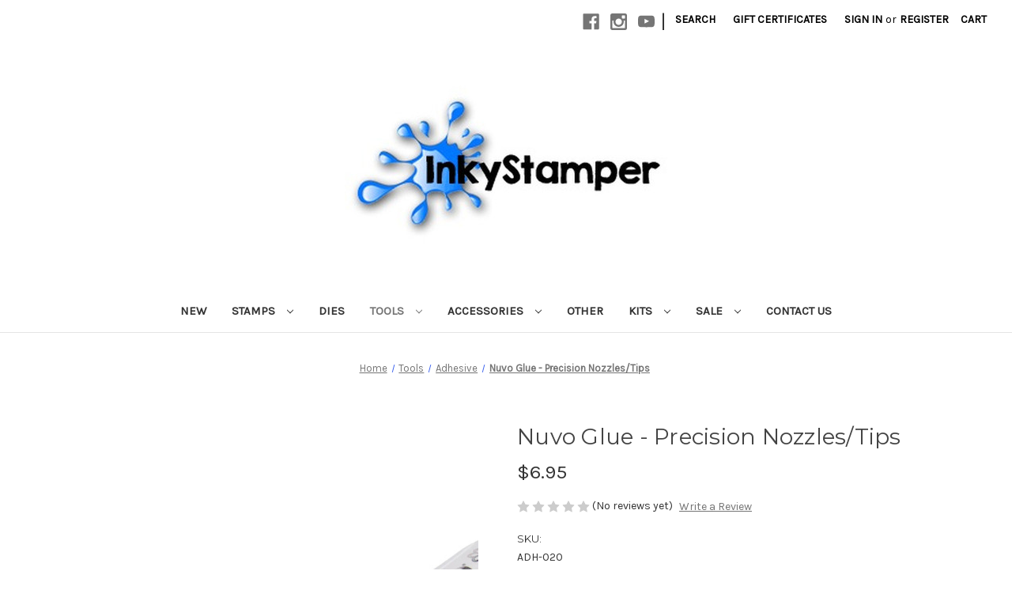

--- FILE ---
content_type: text/html; charset=UTF-8
request_url: https://inkystamperstore.com/nuvo-glue-precision-nozzles-tips/
body_size: 22096
content:


<!DOCTYPE html>
<html class="no-js" lang="en">
    <head>
        <title>Nuvo Glue Precision Tips</title>
        <link rel="dns-prefetch preconnect" href="https://cdn11.bigcommerce.com/s-zyqbtnbmym" crossorigin><link rel="dns-prefetch preconnect" href="https://fonts.googleapis.com/" crossorigin><link rel="dns-prefetch preconnect" href="https://fonts.gstatic.com/" crossorigin>
        <meta property="product:price:amount" content="6.95" /><meta property="product:price:currency" content="USD" /><meta property="og:url" content="https://inkystamperstore.com/nuvo-glue-precision-nozzles-tips/" /><meta property="og:site_name" content="InkyStamper" /><meta name="keywords" content="Rubber Stamps, Dies, Adhesive, Paper Crafting"><meta name="description" content="Easy,Glue, Gluing, Liquid, Clear best glue for papercrafts, deluxe, tips, pin, metal, glue press, precision glue press"><link rel='canonical' href='https://inkystamperstore.com/nuvo-glue-precision-nozzles-tips/' /><meta name='platform' content='bigcommerce.stencil' /><meta property="og:type" content="product" />
<meta property="og:title" content="Nuvo Glue - Precision Nozzles/Tips" />
<meta property="og:description" content="Easy,Glue, Gluing, Liquid, Clear best glue for papercrafts, deluxe, tips, pin, metal, glue press, precision glue press" />
<meta property="og:image" content="https://cdn11.bigcommerce.com/s-zyqbtnbmym/products/554/images/1282/nuvo-adhesives-nuvo-deluxe-adhesive-precision-nozzles-207n-31701014806707_1024x1024__79585.1674253110.386.513.jpg?c=2" />
<meta property="og:availability" content="instock" />
<meta property="pinterest:richpins" content="enabled" />
        
         

        <link href="https://cdn11.bigcommerce.com/s-zyqbtnbmym/product_images/inklogo%20square%20little.jpg?t=1560266303" rel="shortcut icon">
        <meta name="viewport" content="width=device-width, initial-scale=1">

        <script nonce="">
            document.documentElement.className = document.documentElement.className.replace('no-js', 'js');
        </script>

        <script nonce="">
    function browserSupportsAllFeatures() {
        return window.Promise
            && window.fetch
            && window.URL
            && window.URLSearchParams
            && window.WeakMap
            // object-fit support
            && ('objectFit' in document.documentElement.style);
    }

    function loadScript(src) {
        var js = document.createElement('script');
        js.src = src;
        js.onerror = function () {
            console.error('Failed to load polyfill script ' + src);
        };
        document.head.appendChild(js);
    }

    if (!browserSupportsAllFeatures()) {
        loadScript('https://cdn11.bigcommerce.com/s-zyqbtnbmym/stencil/849e4f80-3238-013e-8676-52311d5784e6/dist/theme-bundle.polyfills.js');
    }
</script>
        <script nonce="">window.consentManagerTranslations = `{"locale":"en","locales":{"consent_manager.data_collection_warning":"en","consent_manager.accept_all_cookies":"en","consent_manager.gdpr_settings":"en","consent_manager.data_collection_preferences":"en","consent_manager.manage_data_collection_preferences":"en","consent_manager.use_data_by_cookies":"en","consent_manager.data_categories_table":"en","consent_manager.allow":"en","consent_manager.accept":"en","consent_manager.deny":"en","consent_manager.dismiss":"en","consent_manager.reject_all":"en","consent_manager.category":"en","consent_manager.purpose":"en","consent_manager.functional_category":"en","consent_manager.functional_purpose":"en","consent_manager.analytics_category":"en","consent_manager.analytics_purpose":"en","consent_manager.targeting_category":"en","consent_manager.advertising_category":"en","consent_manager.advertising_purpose":"en","consent_manager.essential_category":"en","consent_manager.esential_purpose":"en","consent_manager.yes":"en","consent_manager.no":"en","consent_manager.not_available":"en","consent_manager.cancel":"en","consent_manager.save":"en","consent_manager.back_to_preferences":"en","consent_manager.close_without_changes":"en","consent_manager.unsaved_changes":"en","consent_manager.by_using":"en","consent_manager.agree_on_data_collection":"en","consent_manager.change_preferences":"en","consent_manager.cancel_dialog_title":"en","consent_manager.privacy_policy":"en","consent_manager.allow_category_tracking":"en","consent_manager.disallow_category_tracking":"en"},"translations":{"consent_manager.data_collection_warning":"We use cookies (and other similar technologies) to collect data to improve your shopping experience.","consent_manager.accept_all_cookies":"Accept All Cookies","consent_manager.gdpr_settings":"Settings","consent_manager.data_collection_preferences":"Website Data Collection Preferences","consent_manager.manage_data_collection_preferences":"Manage Website Data Collection Preferences","consent_manager.use_data_by_cookies":" uses data collected by cookies and JavaScript libraries to improve your shopping experience.","consent_manager.data_categories_table":"The table below outlines how we use this data by category. To opt out of a category of data collection, select 'No' and save your preferences.","consent_manager.allow":"Allow","consent_manager.accept":"Accept","consent_manager.deny":"Deny","consent_manager.dismiss":"Dismiss","consent_manager.reject_all":"Reject all","consent_manager.category":"Category","consent_manager.purpose":"Purpose","consent_manager.functional_category":"Functional","consent_manager.functional_purpose":"Enables enhanced functionality, such as videos and live chat. If you do not allow these, then some or all of these functions may not work properly.","consent_manager.analytics_category":"Analytics","consent_manager.analytics_purpose":"Provide statistical information on site usage, e.g., web analytics so we can improve this website over time.","consent_manager.targeting_category":"Targeting","consent_manager.advertising_category":"Advertising","consent_manager.advertising_purpose":"Used to create profiles or personalize content to enhance your shopping experience.","consent_manager.essential_category":"Essential","consent_manager.esential_purpose":"Essential for the site and any requested services to work, but do not perform any additional or secondary function.","consent_manager.yes":"Yes","consent_manager.no":"No","consent_manager.not_available":"N/A","consent_manager.cancel":"Cancel","consent_manager.save":"Save","consent_manager.back_to_preferences":"Back to Preferences","consent_manager.close_without_changes":"You have unsaved changes to your data collection preferences. Are you sure you want to close without saving?","consent_manager.unsaved_changes":"You have unsaved changes","consent_manager.by_using":"By using our website, you're agreeing to our","consent_manager.agree_on_data_collection":"By using our website, you're agreeing to the collection of data as described in our ","consent_manager.change_preferences":"You can change your preferences at any time","consent_manager.cancel_dialog_title":"Are you sure you want to cancel?","consent_manager.privacy_policy":"Privacy Policy","consent_manager.allow_category_tracking":"Allow [CATEGORY_NAME] tracking","consent_manager.disallow_category_tracking":"Disallow [CATEGORY_NAME] tracking"}}`;</script>

        <script nonce="">
            window.lazySizesConfig = window.lazySizesConfig || {};
            window.lazySizesConfig.loadMode = 1;
        </script>
        <script nonce="" async src="https://cdn11.bigcommerce.com/s-zyqbtnbmym/stencil/849e4f80-3238-013e-8676-52311d5784e6/dist/theme-bundle.head_async.js"></script>
        
        <link href="https://fonts.googleapis.com/css?family=Montserrat:700,500,400%7CKarla:400&display=block" rel="stylesheet">
        
        <script nonce="" async src="https://cdn11.bigcommerce.com/s-zyqbtnbmym/stencil/849e4f80-3238-013e-8676-52311d5784e6/dist/theme-bundle.font.js"></script>

        <link data-stencil-stylesheet href="https://cdn11.bigcommerce.com/s-zyqbtnbmym/stencil/849e4f80-3238-013e-8676-52311d5784e6/css/theme-d5106980-7957-013e-1ca1-464e0fd44a08.css" rel="stylesheet">

        <!-- Start Tracking Code for analytics_facebook -->

<script>
!function(f,b,e,v,n,t,s){if(f.fbq)return;n=f.fbq=function(){n.callMethod?n.callMethod.apply(n,arguments):n.queue.push(arguments)};if(!f._fbq)f._fbq=n;n.push=n;n.loaded=!0;n.version='2.0';n.queue=[];t=b.createElement(e);t.async=!0;t.src=v;s=b.getElementsByTagName(e)[0];s.parentNode.insertBefore(t,s)}(window,document,'script','https://connect.facebook.net/en_US/fbevents.js');

fbq('set', 'autoConfig', 'false', '992709231440536');
fbq('dataProcessingOptions', ['LDU'], 0, 0);
fbq('init', '992709231440536', {"external_id":"8dc33663-b1a7-4e3b-ad7f-d5e28f93e0b0"});
fbq('set', 'agent', 'bigcommerce', '992709231440536');

function trackEvents() {
    var pathName = window.location.pathname;

    fbq('track', 'PageView', {}, "");

    // Search events start -- only fire if the shopper lands on the /search.php page
    if (pathName.indexOf('/search.php') === 0 && getUrlParameter('search_query')) {
        fbq('track', 'Search', {
            content_type: 'product_group',
            content_ids: [],
            search_string: getUrlParameter('search_query')
        });
    }
    // Search events end

    // Wishlist events start -- only fire if the shopper attempts to add an item to their wishlist
    if (pathName.indexOf('/wishlist.php') === 0 && getUrlParameter('added_product_id')) {
        fbq('track', 'AddToWishlist', {
            content_type: 'product_group',
            content_ids: []
        });
    }
    // Wishlist events end

    // Lead events start -- only fire if the shopper subscribes to newsletter
    if (pathName.indexOf('/subscribe.php') === 0 && getUrlParameter('result') === 'success') {
        fbq('track', 'Lead', {});
    }
    // Lead events end

    // Registration events start -- only fire if the shopper registers an account
    if (pathName.indexOf('/login.php') === 0 && getUrlParameter('action') === 'account_created') {
        fbq('track', 'CompleteRegistration', {}, "");
    }
    // Registration events end

    

    function getUrlParameter(name) {
        var cleanName = name.replace(/[\[]/, '\[').replace(/[\]]/, '\]');
        var regex = new RegExp('[\?&]' + cleanName + '=([^&#]*)');
        var results = regex.exec(window.location.search);
        return results === null ? '' : decodeURIComponent(results[1].replace(/\+/g, ' '));
    }
}

if (window.addEventListener) {
    window.addEventListener("load", trackEvents, false)
}
</script>
<noscript><img height="1" width="1" style="display:none" alt="null" src="https://www.facebook.com/tr?id=992709231440536&ev=PageView&noscript=1&a=plbigcommerce1.2&eid="/></noscript>

<!-- End Tracking Code for analytics_facebook -->

<!-- Start Tracking Code for analytics_googleanalytics4 -->

<script data-cfasync="false" src="https://cdn11.bigcommerce.com/shared/js/google_analytics4_bodl_subscribers-358423becf5d870b8b603a81de597c10f6bc7699.js" integrity="sha256-gtOfJ3Avc1pEE/hx6SKj/96cca7JvfqllWA9FTQJyfI=" crossorigin="anonymous"></script>
<script data-cfasync="false">
  (function () {
    window.dataLayer = window.dataLayer || [];

    function gtag(){
        dataLayer.push(arguments);
    }

    function initGA4(event) {
         function setupGtag() {
            function configureGtag() {
                gtag('js', new Date());
                gtag('set', 'developer_id.dMjk3Nj', true);
                gtag('config', 'G-MDQCJ2QFHQ');
            }

            var script = document.createElement('script');

            script.src = 'https://www.googletagmanager.com/gtag/js?id=G-MDQCJ2QFHQ';
            script.async = true;
            script.onload = configureGtag;

            document.head.appendChild(script);
        }

        setupGtag();

        if (typeof subscribeOnBodlEvents === 'function') {
            subscribeOnBodlEvents('G-MDQCJ2QFHQ', false);
        }

        window.removeEventListener(event.type, initGA4);
    }

    

    var eventName = document.readyState === 'complete' ? 'consentScriptsLoaded' : 'DOMContentLoaded';
    window.addEventListener(eventName, initGA4, false);
  })()
</script>

<!-- End Tracking Code for analytics_googleanalytics4 -->

<!-- Start Tracking Code for analytics_siteverification -->

<meta name="google-site-verification" content="tBi6Tf7WgsOQ20x9C9o_YVyHN1j1oTVkXkKMND5PyyI" />

<!-- End Tracking Code for analytics_siteverification -->


<script type="text/javascript" src="https://checkout-sdk.bigcommerce.com/v1/loader.js" defer ></script>
<script src="https://www.google.com/recaptcha/api.js" async defer></script>
<script type="text/javascript">
var BCData = {"product_attributes":{"sku":"ADH-020","upc":null,"mpn":null,"gtin":null,"weight":null,"base":true,"image":null,"price":{"without_tax":{"formatted":"$6.95","value":6.95,"currency":"USD"},"tax_label":"Tax"},"out_of_stock_behavior":"label_option","out_of_stock_message":"Sorry ... SOLD OUT ... sign up to get an email when they come back in stock","available_modifier_values":[],"in_stock_attributes":[],"stock":2,"instock":true,"stock_message":null,"purchasable":true,"purchasing_message":null,"call_for_price_message":null}};
</script>
<script src='https://big-country-blocker.zend-apps.com/scripts/413/7d8162f7005c82e79b9123866d8a9d84.js'   ></script><script type="text/javascript">

!function(e){if(!window.pintrk){window.pintrk=function()

{window.pintrk.queue.push(Array.prototype.slice.call(arguments))};var

n=window.pintrk;n.queue=[],n.version="3.0";var

t=document.createElement("script");t.async=!0,t.src=e;var

r=document.getElementsByTagName("script")[0];r.parentNode.insertBefore(t,r)}}

("https://s.pinimg.com/ct/core.js");



pintrk('load','2613088680263', { em: '%%GLOBAL_BillingEmail%%', });

pintrk('page');

</script>
<!-- Global site tag (gtag.js) - Google Ads: AW-1067017938 -->
<script async src="https://www.googletagmanager.com/gtag/js?id=AW-1067017938"></script>
<script>
  window.dataLayer = window.dataLayer || [];
  function gtag(){dataLayer.push(arguments);}
  gtag('js', new Date());

  gtag('config', 'AW-1067017938');
  gtag('set', 'developer_id.dMjk3Nj', true);
</script>
<!-- GA4 Code Start: View Product Content -->
<script>
  gtag('event', 'view_item', {
    send_to: 'AW-1067017938',
    ecomm_pagetype: 'product',
    currency: 'USD',
    items: [{
      id: 'ADH-020',
      name: 'Nuvo Glue - Precision Nozzles/Tips',
      quantity: 1,
      google_business_vertical: 'retail',
      currency: "USD",
      price: 6.95,
    }],
    value: 6.95,
  });
</script>
<script type="text/javascript">

        
        
        
        
        

        var anvaSoftJsContext = JSON.parse("{\"anvasoft_product_can_purchase\":true,\"anvasoft_product_id\":554,\"anvasoft_product_options\":[],\"anvasoft_customer_email\":null}");
        anvaSoftJsContext.store_hash = 'zyqbtnbmym';

                    anvaSoftJsContext.button_label = "Notify Me";
            anvaSoftJsContext.enter_email_cta = "Enter your email address to be notified when this item is back in stock.";
            anvaSoftJsContext.put_after_element = '';
            anvaSoftJsContext.request_accepted = "Request was successfully accepted.";
            anvaSoftJsContext.button_css_class = 'button button-primary';
            anvaSoftJsContext.input_email_css_class = 'form-input';
            anvaSoftJsContext.input_email_label_css_class = '';
            anvaSoftJsContext.request_accepted_css_class = '';
            anvaSoftJsContext.button_css_styles = 'display: block; margin-top: 1rem;';
            anvaSoftJsContext.input_email_css_styles = 'display: block; margin-top: 1rem;';
            anvaSoftJsContext.input_email_label_css_styles = '';
            anvaSoftJsContext.request_accepted_css_styles = '';
            anvaSoftJsContext.active_with_purchasabilty_off = 1;
            anvaSoftJsContext.paused = 0;
            anvaSoftJsContext.show_wlm_for_main_product = 0;
</script>

 <script data-cfasync="false" src="https://microapps.bigcommerce.com/bodl-events/1.9.4/index.js" integrity="sha256-Y0tDj1qsyiKBRibKllwV0ZJ1aFlGYaHHGl/oUFoXJ7Y=" nonce="" crossorigin="anonymous"></script>
 <script data-cfasync="false" nonce="">

 (function() {
    function decodeBase64(base64) {
       const text = atob(base64);
       const length = text.length;
       const bytes = new Uint8Array(length);
       for (let i = 0; i < length; i++) {
          bytes[i] = text.charCodeAt(i);
       }
       const decoder = new TextDecoder();
       return decoder.decode(bytes);
    }
    window.bodl = JSON.parse(decodeBase64("[base64]"));
 })()

 </script>

<script nonce="">
(function () {
    var xmlHttp = new XMLHttpRequest();

    xmlHttp.open('POST', 'https://bes.gcp.data.bigcommerce.com/nobot');
    xmlHttp.setRequestHeader('Content-Type', 'application/json');
    xmlHttp.send('{"store_id":"1000610115","timezone_offset":"-5.0","timestamp":"2026-01-28T10:12:00.90519100Z","visit_id":"6bb53cb8-ec69-458b-bf44-8d3173296d62","channel_id":1}');
})();
</script>

    </head>
    <body>
        <svg data-src="https://cdn11.bigcommerce.com/s-zyqbtnbmym/stencil/849e4f80-3238-013e-8676-52311d5784e6/img/icon-sprite.svg" class="icons-svg-sprite"></svg>

        <a href="#main-content" class="skip-to-main-link">Skip to main content</a>
<header class="header" role="banner">
    <a href="#" class="mobileMenu-toggle" data-mobile-menu-toggle="menu">
        <span class="mobileMenu-toggleIcon">Toggle menu</span>
    </a>
    <nav class="navUser">
        

    <ul class="navUser-section navUser-section--alt">
        <li class="navUser-item">
            <a class="navUser-action navUser-item--compare"
               href="/compare"
               data-compare-nav
               aria-label="Compare"
            >
                Compare <span class="countPill countPill--positive countPill--alt"></span>
            </a>
        </li>
            <li class="navUser-item navUser-item--social">
                    <ul class="socialLinks socialLinks--alt">
                <li class="socialLinks-item">
                    <a class="icon icon--facebook"
                    href="https://www.facebook.com/InkyStamper/"
                    target="_blank"
                    rel="noopener"
                    title="Facebook"
                    >
                        <span class="aria-description--hidden">Facebook</span>
                        <svg>
                            <use href="#icon-facebook"/>
                        </svg>
                    </a>
                </li>
                <li class="socialLinks-item">
                    <a class="icon icon--instagram"
                    href="https://www.instagram.com/inky.stamper/"
                    target="_blank"
                    rel="noopener"
                    title="Instagram"
                    >
                        <span class="aria-description--hidden">Instagram</span>
                        <svg>
                            <use href="#icon-instagram"/>
                        </svg>
                    </a>
                </li>
                <li class="socialLinks-item">
                    <a class="icon icon--youtube"
                    href="https://www.youtube.com/InkyStamper/"
                    target="_blank"
                    rel="noopener"
                    title="Youtube"
                    >
                        <span class="aria-description--hidden">Youtube</span>
                        <svg>
                            <use href="#icon-youtube"/>
                        </svg>
                    </a>
                </li>
    </ul>
            </li>
            <li class="navUser-item navUser-item--divider">|</li>
        <li class="navUser-item">
            <button class="navUser-action navUser-action--quickSearch"
               type="button"
               id="quick-search-expand"
               data-search="quickSearch"
               aria-controls="quickSearch"
               aria-label="Search"
            >
                Search
            </button>
        </li>
            <li class="navUser-item">
                <a class="navUser-action"
                   href="/giftcertificates.php"
                   aria-label="Gift Certificates"
                >
                    Gift Certificates
                </a>
            </li>
        <li class="navUser-item navUser-item--account">
                <a class="navUser-action"
                   href="/login.php"
                   aria-label="Sign in"
                >
                    Sign in
                </a>
                    <span class="navUser-or">or</span>
                    <a class="navUser-action"
                       href="/login.php?action&#x3D;create_account"
                       aria-label="Register"
                    >
                        Register
                    </a>
        </li>
        <li class="navUser-item navUser-item--cart">
            <a class="navUser-action"
               data-cart-preview
               data-dropdown="cart-preview-dropdown"
               data-options="align:right"
               href="/cart.php"
               aria-label="Cart with 0 items"
            >
                <span class="navUser-item-cartLabel">Cart</span>
                <span class="countPill cart-quantity"></span>
            </a>

            <div class="dropdown-menu" id="cart-preview-dropdown" data-dropdown-content aria-hidden="true"></div>
        </li>
    </ul>
    <div class="dropdown dropdown--quickSearch" id="quickSearch" aria-hidden="true" data-prevent-quick-search-close>
        <div class="container">
    <form class="form" data-url="/search.php" data-quick-search-form>
        <fieldset class="form-fieldset">
            <div class="form-field">
                <label class="is-srOnly" for="nav-quick-search">Search</label>
                <input class="form-input"
                       data-search-quick
                       name="nav-quick-search"
                       id="nav-quick-search"
                       data-error-message="Search field cannot be empty."
                       placeholder="Search the store"
                       autocomplete="off"
                >
            </div>
        </fieldset>
    </form>
    <section class="quickSearchResults" data-bind="html: results"></section>
    <p role="status"
       aria-live="polite"
       class="aria-description--hidden"
       data-search-aria-message-predefined-text="product results for"
    ></p>
</div>
    </div>
</nav>

        <div class="header-logo header-logo--center">
            <a href="https://inkystamperstore.com/" class="header-logo__link" data-header-logo-link>
        <div class="header-logo-image-container">
            <img class="header-logo-image"
                 src="https://cdn11.bigcommerce.com/s-zyqbtnbmym/images/stencil/500x200/blog-buttonbigger_1560266510__19297.original.jpg"
                 srcset="https://cdn11.bigcommerce.com/s-zyqbtnbmym/images/stencil/500x200/blog-buttonbigger_1560266510__19297.original.jpg"
                 alt="InkyStamper"
                 title="InkyStamper">
        </div>
</a>
        </div>
    <div class="navPages-container" id="menu" data-menu>
        <nav class="navPages">
    <div class="navPages-quickSearch">
        <div class="container">
    <form class="form" data-url="/search.php" data-quick-search-form>
        <fieldset class="form-fieldset">
            <div class="form-field">
                <label class="is-srOnly" for="nav-menu-quick-search">Search</label>
                <input class="form-input"
                       data-search-quick
                       name="nav-menu-quick-search"
                       id="nav-menu-quick-search"
                       data-error-message="Search field cannot be empty."
                       placeholder="Search the store"
                       autocomplete="off"
                >
            </div>
        </fieldset>
    </form>
    <section class="quickSearchResults" data-bind="html: results"></section>
    <p role="status"
       aria-live="polite"
       class="aria-description--hidden"
       data-search-aria-message-predefined-text="product results for"
    ></p>
</div>
    </div>
    <ul class="navPages-list navPages-list-depth-max">
            <li class="navPages-item">
                    <a class="navPages-action"
       href="https://inkystamperstore.com/new/"
       aria-label="New"
    >
        New
    </a>
            </li>
            <li class="navPages-item">
                    <a class="navPages-action navPages-action-depth-max has-subMenu is-root"
       href="https://inkystamperstore.com/stamps/"
       data-collapsible="navPages-6"
       aria-label="Stamps"
    >
        Stamps
        <i class="icon navPages-action-moreIcon" aria-hidden="true">
            <svg><use href="#icon-chevron-down" /></svg>
        </i>
    </a>
    <div class="navPage-subMenu navPage-subMenu-horizontal" id="navPages-6" aria-hidden="true" tabindex="-1">
    <ul class="navPage-subMenu-list">
        <li class="navPage-subMenu-item-parent">
            <a class="navPage-subMenu-action navPages-action navPages-action-depth-max" href="https://inkystamperstore.com/stamps/">All Stamps</a>
        </li>
            <li class="navPage-subMenu-item-child">
                    <a class="navPage-subMenu-action navPages-action" href="https://inkystamperstore.com/stamps/bug-jar/">Bug Jar</a>
            </li>
            <li class="navPage-subMenu-item-child">
                    <a class="navPage-subMenu-action navPages-action" href="https://inkystamperstore.com/stamps/inkycreatures/">InkyCreatures</a>
            </li>
            <li class="navPage-subMenu-item-child">
                    <a class="navPage-subMenu-action navPages-action" href="https://inkystamperstore.com/stamps/freddie-freida/">Freddie &amp; Freida</a>
            </li>
            <li class="navPage-subMenu-item-child">
                    <a class="navPage-subMenu-action navPages-action" href="https://inkystamperstore.com/stamps/ralph-rosie/">Ralph &amp; Rosie</a>
            </li>
            <li class="navPage-subMenu-item-child">
                    <a class="navPage-subMenu-action navPages-action" href="https://inkystamperstore.com/stamps/ra/">Ramone &amp; Rita</a>
            </li>
            <li class="navPage-subMenu-item-child">
                    <a class="navPage-subMenu-action navPages-action" href="https://inkystamperstore.com/stamps/uncaged/">Uncaged</a>
            </li>
            <li class="navPage-subMenu-item-child">
                    <a class="navPage-subMenu-action navPages-action" href="https://inkystamperstore.com/stamps/inkygreetings/">InkyGreetings</a>
            </li>
    </ul>
</div>
            </li>
            <li class="navPages-item">
                    <a class="navPages-action"
       href="https://inkystamperstore.com/dies/"
       aria-label="Dies"
    >
        Dies
    </a>
            </li>
            <li class="navPages-item">
                    <a class="navPages-action navPages-action-depth-max has-subMenu is-root activePage"
       href="https://inkystamperstore.com/tools/"
       data-collapsible="navPages-11"
       aria-label="Tools"
    >
        Tools
        <i class="icon navPages-action-moreIcon" aria-hidden="true">
            <svg><use href="#icon-chevron-down" /></svg>
        </i>
    </a>
    <div class="navPage-subMenu navPage-subMenu-horizontal" id="navPages-11" aria-hidden="true" tabindex="-1">
    <ul class="navPage-subMenu-list">
        <li class="navPage-subMenu-item-parent">
            <a class="navPage-subMenu-action navPages-action navPages-action-depth-max" href="https://inkystamperstore.com/tools/">All Tools</a>
        </li>
            <li class="navPage-subMenu-item-child">
                    <a class="navPage-subMenu-action navPages-action" href="https://inkystamperstore.com/tools/adhesive/">Adhesive</a>
            </li>
            <li class="navPage-subMenu-item-child">
                    <a class="navPage-subMenu-action navPages-action" href="https://inkystamperstore.com/tools/embossing-folders/">Embossing Folders</a>
            </li>
            <li class="navPage-subMenu-item-child">
                    <a class="navPage-subMenu-action navPages-action" href="https://inkystamperstore.com/tools/coloring/">Coloring</a>
            </li>
            <li class="navPage-subMenu-item-child">
                    <a class="navPage-subMenu-action navPages-action" href="https://inkystamperstore.com/tools/Ink/">Ink</a>
            </li>
            <li class="navPage-subMenu-item-child">
                    <a class="navPage-subMenu-action navPages-action" href="https://inkystamperstore.com/tools/ink-refills/">Ink Refills</a>
            </li>
            <li class="navPage-subMenu-item-child">
                    <a class="navPage-subMenu-action navPages-action" href="https://inkystamperstore.com/lisa-horton/">Lisa Horton</a>
            </li>
            <li class="navPage-subMenu-item-child">
                    <a class="navPage-subMenu-action navPages-action" href="https://inkystamperstore.com/tools/machines/">Machines</a>
            </li>
            <li class="navPage-subMenu-item-child">
                    <a class="navPage-subMenu-action navPages-action" href="https://inkystamperstore.com/stencils/">Stencils</a>
            </li>
            <li class="navPage-subMenu-item-child">
                    <a class="navPage-subMenu-action navPages-action" href="https://inkystamperstore.com/tools/other/">Other</a>
            </li>
    </ul>
</div>
            </li>
            <li class="navPages-item">
                    <a class="navPages-action navPages-action-depth-max has-subMenu is-root"
       href="https://inkystamperstore.com/accessories/"
       data-collapsible="navPages-12"
       aria-label="Accessories"
    >
        Accessories
        <i class="icon navPages-action-moreIcon" aria-hidden="true">
            <svg><use href="#icon-chevron-down" /></svg>
        </i>
    </a>
    <div class="navPage-subMenu navPage-subMenu-horizontal" id="navPages-12" aria-hidden="true" tabindex="-1">
    <ul class="navPage-subMenu-list">
        <li class="navPage-subMenu-item-parent">
            <a class="navPage-subMenu-action navPages-action navPages-action-depth-max" href="https://inkystamperstore.com/accessories/">All Accessories</a>
        </li>
            <li class="navPage-subMenu-item-child">
                    <a class="navPage-subMenu-action navPages-action" href="https://inkystamperstore.com/accessories/baubles/">Baubles</a>
            </li>
            <li class="navPage-subMenu-item-child">
                    <a class="navPage-subMenu-action navPages-action" href="https://inkystamperstore.com/accessories/bubbles/">Bubbles</a>
            </li>
            <li class="navPage-subMenu-item-child">
                    <a class="navPage-subMenu-action navPages-action" href="https://inkystamperstore.com/accessories/clay-elements/">Clay Elements</a>
            </li>
            <li class="navPage-subMenu-item-child">
                    <a class="navPage-subMenu-action navPages-action" href="https://inkystamperstore.com/accessories/clear-drops/">Clear Drops</a>
            </li>
            <li class="navPage-subMenu-item-child">
                    <a class="navPage-subMenu-action navPages-action" href="https://inkystamperstore.com/accessories/confetti/">Confetti</a>
            </li>
            <li class="navPage-subMenu-item-child">
                    <a class="navPage-subMenu-action navPages-action" href="https://inkystamperstore.com/accessories/gems/">Gems</a>
            </li>
            <li class="navPage-subMenu-item-child">
                    <a class="navPage-subMenu-action navPages-action" href="https://inkystamperstore.com/accessories/glitter-drops/">Glitter Drops</a>
            </li>
            <li class="navPage-subMenu-item-child">
                    <a class="navPage-subMenu-action navPages-action" href="https://inkystamperstore.com/accessories/interactive-elements/">Interactive Elements</a>
            </li>
            <li class="navPage-subMenu-item-child">
                    <a class="navPage-subMenu-action navPages-action" href="https://inkystamperstore.com/accessories/jewels/">Jewels</a>
            </li>
            <li class="navPage-subMenu-item-child">
                    <a class="navPage-subMenu-action navPages-action" href="https://inkystamperstore.com/accessories/metallic-drops/">Metallic Drops</a>
            </li>
            <li class="navPage-subMenu-item-child">
                    <a class="navPage-subMenu-action navPages-action" href="https://inkystamperstore.com/accessories/other/">Other</a>
            </li>
            <li class="navPage-subMenu-item-child">
                    <a class="navPage-subMenu-action navPages-action navPages-action-depth-max has-subMenu" href="https://inkystamperstore.com/accessories/paper-pads/" data-collapsible="navPages-22">
                        Paper<i class="icon navPages-action-moreIcon" aria-hidden="true"><svg><use href="#icon-chevron-down" /></svg></i>
                    </a>
                    <div class="navPage-subMenu navPage-subMenu-horizontal" id="navPages-22" aria-hidden="true" tabindex="-1">
    <ul class="navPage-subMenu-list">
        <li class="navPage-subMenu-item-parent">
            <a class="navPage-subMenu-action navPages-action navPages-action-depth-max" href="https://inkystamperstore.com/accessories/paper-pads/">All Paper</a>
        </li>
            <li class="navPage-subMenu-item-child">
                    <a class="navPage-subMenu-action navPages-action" href="https://inkystamperstore.com/accessories/paper/doodlebug/">Doodlebug</a>
            </li>
    </ul>
</div>
            </li>
            <li class="navPage-subMenu-item-child">
                    <a class="navPage-subMenu-action navPages-action" href="https://inkystamperstore.com/accessories/pearls/">Pearls</a>
            </li>
            <li class="navPage-subMenu-item-child">
                    <a class="navPage-subMenu-action navPages-action" href="https://inkystamperstore.com/accessories/sequins/">Sequins</a>
            </li>
            <li class="navPage-subMenu-item-child">
                    <a class="navPage-subMenu-action navPages-action" href="https://inkystamperstore.com/accessories/new-category/">Shaker Garnish</a>
            </li>
            <li class="navPage-subMenu-item-child">
                    <a class="navPage-subMenu-action navPages-action" href="https://inkystamperstore.com/accessories/sparkle-spots/">Sparkle Spots</a>
            </li>
            <li class="navPage-subMenu-item-child">
                    <a class="navPage-subMenu-action navPages-action" href="https://inkystamperstore.com/accessories/twine/">Twine</a>
            </li>
            <li class="navPage-subMenu-item-child">
                    <a class="navPage-subMenu-action navPages-action" href="https://inkystamperstore.com/accessories/new-category-1/">Washi</a>
            </li>
    </ul>
</div>
            </li>
            <li class="navPages-item">
                    <a class="navPages-action"
       href="https://inkystamperstore.com/other/"
       aria-label="Other"
    >
        Other
    </a>
            </li>
            <li class="navPages-item">
                    <a class="navPages-action navPages-action-depth-max has-subMenu is-root"
       href="https://inkystamperstore.com/kits/"
       data-collapsible="navPages-8"
       aria-label="Kits"
    >
        Kits
        <i class="icon navPages-action-moreIcon" aria-hidden="true">
            <svg><use href="#icon-chevron-down" /></svg>
        </i>
    </a>
    <div class="navPage-subMenu navPage-subMenu-horizontal" id="navPages-8" aria-hidden="true" tabindex="-1">
    <ul class="navPage-subMenu-list">
        <li class="navPage-subMenu-item-parent">
            <a class="navPage-subMenu-action navPages-action navPages-action-depth-max" href="https://inkystamperstore.com/kits/">All Kits</a>
        </li>
            <li class="navPage-subMenu-item-child">
                    <a class="navPage-subMenu-action navPages-action" href="https://inkystamperstore.com/kits/saturday-morning-crafting/">Saturday Morning Crafting</a>
            </li>
    </ul>
</div>
            </li>
            <li class="navPages-item">
                    <a class="navPages-action navPages-action-depth-max has-subMenu is-root"
       href="https://inkystamperstore.com/sale/"
       data-collapsible="navPages-36"
       aria-label="SALE"
    >
        SALE
        <i class="icon navPages-action-moreIcon" aria-hidden="true">
            <svg><use href="#icon-chevron-down" /></svg>
        </i>
    </a>
    <div class="navPage-subMenu navPage-subMenu-horizontal" id="navPages-36" aria-hidden="true" tabindex="-1">
    <ul class="navPage-subMenu-list">
        <li class="navPage-subMenu-item-parent">
            <a class="navPage-subMenu-action navPages-action navPages-action-depth-max" href="https://inkystamperstore.com/sale/">All SALE</a>
        </li>
            <li class="navPage-subMenu-item-child">
                    <a class="navPage-subMenu-action navPages-action" href="https://inkystamperstore.com/sale/flash-sale/">Flash SALE</a>
            </li>
            <li class="navPage-subMenu-item-child">
                    <a class="navPage-subMenu-action navPages-action" href="https://inkystamperstore.com/sale/limited-supply-left/">Limited Supply Left</a>
            </li>
            <li class="navPage-subMenu-item-child">
                    <a class="navPage-subMenu-action navPages-action" href="https://inkystamperstore.com/sale/retirement">Retirement</a>
            </li>
            <li class="navPage-subMenu-item-child">
                    <a class="navPage-subMenu-action navPages-action" href="https://inkystamperstore.com/sale/wcmd-special/">WCMD Special</a>
            </li>
    </ul>
</div>
            </li>
                 <li class="navPages-item navPages-item-page">
                     <a class="navPages-action"
                        href="https://inkystamperstore.com/contact-us/"
                        aria-label="Contact Us"
                     >
                         Contact Us
                     </a>
                 </li>
    </ul>
    <ul class="navPages-list navPages-list--user">
            <li class="navPages-item">
                <a class="navPages-action"
                   href="/giftcertificates.php"
                   aria-label="Gift Certificates"
                >
                    Gift Certificates
                </a>
            </li>
            <li class="navPages-item">
                <a class="navPages-action"
                   href="/login.php"
                   aria-label="Sign in"
                >
                    Sign in
                </a>
                    or
                    <a class="navPages-action"
                       href="/login.php?action&#x3D;create_account"
                       aria-label="Register"
                    >
                        Register
                    </a>
            </li>
            <li class="navPages-item">
                    <ul class="socialLinks socialLinks--alt">
                <li class="socialLinks-item">
                    <a class="icon icon--facebook"
                    href="https://www.facebook.com/InkyStamper/"
                    target="_blank"
                    rel="noopener"
                    title="Facebook"
                    >
                        <span class="aria-description--hidden">Facebook</span>
                        <svg>
                            <use href="#icon-facebook"/>
                        </svg>
                    </a>
                </li>
                <li class="socialLinks-item">
                    <a class="icon icon--instagram"
                    href="https://www.instagram.com/inky.stamper/"
                    target="_blank"
                    rel="noopener"
                    title="Instagram"
                    >
                        <span class="aria-description--hidden">Instagram</span>
                        <svg>
                            <use href="#icon-instagram"/>
                        </svg>
                    </a>
                </li>
                <li class="socialLinks-item">
                    <a class="icon icon--youtube"
                    href="https://www.youtube.com/InkyStamper/"
                    target="_blank"
                    rel="noopener"
                    title="Youtube"
                    >
                        <span class="aria-description--hidden">Youtube</span>
                        <svg>
                            <use href="#icon-youtube"/>
                        </svg>
                    </a>
                </li>
    </ul>
            </li>
    </ul>
</nav>
    </div>
    <div data-content-region="header_navigation_bottom--global"></div>
</header>
<div data-content-region="header_bottom--global"></div>
<div data-content-region="header_bottom"></div>
        <div class="body" id="main-content" data-currency-code="USD">
     
    <div class="container">
        
    <nav aria-label="Breadcrumb">
    <ol class="breadcrumbs">
                <li class="breadcrumb ">
                    <a class="breadcrumb-label"
                       href="https://inkystamperstore.com/"
                       
                    >
                        <span>Home</span>
                    </a>
                </li>
                <li class="breadcrumb ">
                    <a class="breadcrumb-label"
                       href="https://inkystamperstore.com/tools/"
                       
                    >
                        <span>Tools</span>
                    </a>
                </li>
                <li class="breadcrumb ">
                    <a class="breadcrumb-label"
                       href="https://inkystamperstore.com/tools/adhesive/"
                       
                    >
                        <span>Adhesive</span>
                    </a>
                </li>
                <li class="breadcrumb is-active">
                    <a class="breadcrumb-label"
                       href="https://inkystamperstore.com/nuvo-glue-precision-nozzles-tips/"
                       aria-current="page"
                    >
                        <span>Nuvo Glue - Precision Nozzles/Tips</span>
                    </a>
                </li>
    </ol>
</nav>

<script type="application/ld+json"  nonce="">
{
    "@context": "https://schema.org",
    "@type": "BreadcrumbList",
    "itemListElement":
    [
        {
            "@type": "ListItem",
            "position": 1,
            "item": {
                "@id": "https://inkystamperstore.com/",
                "name": "Home"
            }
        },
        {
            "@type": "ListItem",
            "position": 2,
            "item": {
                "@id": "https://inkystamperstore.com/tools/",
                "name": "Tools"
            }
        },
        {
            "@type": "ListItem",
            "position": 3,
            "item": {
                "@id": "https://inkystamperstore.com/tools/adhesive/",
                "name": "Adhesive"
            }
        },
        {
            "@type": "ListItem",
            "position": 4,
            "item": {
                "@id": "https://inkystamperstore.com/nuvo-glue-precision-nozzles-tips/",
                "name": "Nuvo Glue - Precision Nozzles/Tips"
            }
        }
    ]
}
</script>


    <div>
        

<div class="productView"
    data-event-type="product"
    data-entity-id="554"
    data-name="Nuvo Glue - Precision Nozzles/Tips"
    data-product-category="
        Tools, 
            Tools/Adhesive
    "
    data-product-brand=""
    data-product-price="
            6.95
"
    data-product-variant="single-product-option">


    <section class="productView-images" data-image-gallery>
        <span
    data-carousel-content-change-message
    class="aria-description--hidden"
    aria-live="polite" 
    role="status"></span>
        <figure class="productView-image"
                data-image-gallery-main
                data-zoom-image="https://cdn11.bigcommerce.com/s-zyqbtnbmym/images/stencil/1280x1280/products/554/1282/nuvo-adhesives-nuvo-deluxe-adhesive-precision-nozzles-207n-31701014806707_1024x1024__79585.1674253110.jpg?c=2"
                >
            <div class="productView-img-container">
                    <a href="https://cdn11.bigcommerce.com/s-zyqbtnbmym/images/stencil/1280x1280/products/554/1282/nuvo-adhesives-nuvo-deluxe-adhesive-precision-nozzles-207n-31701014806707_1024x1024__79585.1674253110.jpg?c=2"
                        target="_blank">
                <img src="https://cdn11.bigcommerce.com/s-zyqbtnbmym/images/stencil/500x659/products/554/1282/nuvo-adhesives-nuvo-deluxe-adhesive-precision-nozzles-207n-31701014806707_1024x1024__79585.1674253110.jpg?c=2" alt="Nuvo Deluxe Adhesive Precision Tips fine metal tip with pin" title="Nuvo Deluxe Adhesive Precision Tips fine metal tip with pin" data-sizes="auto"
    srcset="https://cdn11.bigcommerce.com/s-zyqbtnbmym/images/stencil/80w/products/554/1282/nuvo-adhesives-nuvo-deluxe-adhesive-precision-nozzles-207n-31701014806707_1024x1024__79585.1674253110.jpg?c=2"
data-srcset="https://cdn11.bigcommerce.com/s-zyqbtnbmym/images/stencil/80w/products/554/1282/nuvo-adhesives-nuvo-deluxe-adhesive-precision-nozzles-207n-31701014806707_1024x1024__79585.1674253110.jpg?c=2 80w, https://cdn11.bigcommerce.com/s-zyqbtnbmym/images/stencil/160w/products/554/1282/nuvo-adhesives-nuvo-deluxe-adhesive-precision-nozzles-207n-31701014806707_1024x1024__79585.1674253110.jpg?c=2 160w, https://cdn11.bigcommerce.com/s-zyqbtnbmym/images/stencil/320w/products/554/1282/nuvo-adhesives-nuvo-deluxe-adhesive-precision-nozzles-207n-31701014806707_1024x1024__79585.1674253110.jpg?c=2 320w, https://cdn11.bigcommerce.com/s-zyqbtnbmym/images/stencil/640w/products/554/1282/nuvo-adhesives-nuvo-deluxe-adhesive-precision-nozzles-207n-31701014806707_1024x1024__79585.1674253110.jpg?c=2 640w, https://cdn11.bigcommerce.com/s-zyqbtnbmym/images/stencil/960w/products/554/1282/nuvo-adhesives-nuvo-deluxe-adhesive-precision-nozzles-207n-31701014806707_1024x1024__79585.1674253110.jpg?c=2 960w, https://cdn11.bigcommerce.com/s-zyqbtnbmym/images/stencil/1280w/products/554/1282/nuvo-adhesives-nuvo-deluxe-adhesive-precision-nozzles-207n-31701014806707_1024x1024__79585.1674253110.jpg?c=2 1280w, https://cdn11.bigcommerce.com/s-zyqbtnbmym/images/stencil/1920w/products/554/1282/nuvo-adhesives-nuvo-deluxe-adhesive-precision-nozzles-207n-31701014806707_1024x1024__79585.1674253110.jpg?c=2 1920w, https://cdn11.bigcommerce.com/s-zyqbtnbmym/images/stencil/2560w/products/554/1282/nuvo-adhesives-nuvo-deluxe-adhesive-precision-nozzles-207n-31701014806707_1024x1024__79585.1674253110.jpg?c=2 2560w"

class="lazyload productView-image--default"

data-main-image />
                    </a>
            </div>
        </figure>
        <ul class="productView-thumbnails">
                <li class="productView-thumbnail">
                    <a
                        class="productView-thumbnail-link"
                        href="https://cdn11.bigcommerce.com/s-zyqbtnbmym/images/stencil/1280x1280/products/554/1282/nuvo-adhesives-nuvo-deluxe-adhesive-precision-nozzles-207n-31701014806707_1024x1024__79585.1674253110.jpg?c=2"
                        data-image-gallery-item
                        data-image-gallery-new-image-url="https://cdn11.bigcommerce.com/s-zyqbtnbmym/images/stencil/500x659/products/554/1282/nuvo-adhesives-nuvo-deluxe-adhesive-precision-nozzles-207n-31701014806707_1024x1024__79585.1674253110.jpg?c=2"
                        data-image-gallery-new-image-srcset="https://cdn11.bigcommerce.com/s-zyqbtnbmym/images/stencil/80w/products/554/1282/nuvo-adhesives-nuvo-deluxe-adhesive-precision-nozzles-207n-31701014806707_1024x1024__79585.1674253110.jpg?c=2 80w, https://cdn11.bigcommerce.com/s-zyqbtnbmym/images/stencil/160w/products/554/1282/nuvo-adhesives-nuvo-deluxe-adhesive-precision-nozzles-207n-31701014806707_1024x1024__79585.1674253110.jpg?c=2 160w, https://cdn11.bigcommerce.com/s-zyqbtnbmym/images/stencil/320w/products/554/1282/nuvo-adhesives-nuvo-deluxe-adhesive-precision-nozzles-207n-31701014806707_1024x1024__79585.1674253110.jpg?c=2 320w, https://cdn11.bigcommerce.com/s-zyqbtnbmym/images/stencil/640w/products/554/1282/nuvo-adhesives-nuvo-deluxe-adhesive-precision-nozzles-207n-31701014806707_1024x1024__79585.1674253110.jpg?c=2 640w, https://cdn11.bigcommerce.com/s-zyqbtnbmym/images/stencil/960w/products/554/1282/nuvo-adhesives-nuvo-deluxe-adhesive-precision-nozzles-207n-31701014806707_1024x1024__79585.1674253110.jpg?c=2 960w, https://cdn11.bigcommerce.com/s-zyqbtnbmym/images/stencil/1280w/products/554/1282/nuvo-adhesives-nuvo-deluxe-adhesive-precision-nozzles-207n-31701014806707_1024x1024__79585.1674253110.jpg?c=2 1280w, https://cdn11.bigcommerce.com/s-zyqbtnbmym/images/stencil/1920w/products/554/1282/nuvo-adhesives-nuvo-deluxe-adhesive-precision-nozzles-207n-31701014806707_1024x1024__79585.1674253110.jpg?c=2 1920w, https://cdn11.bigcommerce.com/s-zyqbtnbmym/images/stencil/2560w/products/554/1282/nuvo-adhesives-nuvo-deluxe-adhesive-precision-nozzles-207n-31701014806707_1024x1024__79585.1674253110.jpg?c=2 2560w"
                        data-image-gallery-zoom-image-url="https://cdn11.bigcommerce.com/s-zyqbtnbmym/images/stencil/1280x1280/products/554/1282/nuvo-adhesives-nuvo-deluxe-adhesive-precision-nozzles-207n-31701014806707_1024x1024__79585.1674253110.jpg?c=2"
                    >
                    <img src="https://cdn11.bigcommerce.com/s-zyqbtnbmym/images/stencil/50x50/products/554/1282/nuvo-adhesives-nuvo-deluxe-adhesive-precision-nozzles-207n-31701014806707_1024x1024__79585.1674253110.jpg?c=2" alt="Nuvo Deluxe Adhesive Precision Tips fine metal tip with pin" title="Nuvo Deluxe Adhesive Precision Tips fine metal tip with pin" data-sizes="auto"
    srcset="https://cdn11.bigcommerce.com/s-zyqbtnbmym/images/stencil/80w/products/554/1282/nuvo-adhesives-nuvo-deluxe-adhesive-precision-nozzles-207n-31701014806707_1024x1024__79585.1674253110.jpg?c=2"
data-srcset="https://cdn11.bigcommerce.com/s-zyqbtnbmym/images/stencil/80w/products/554/1282/nuvo-adhesives-nuvo-deluxe-adhesive-precision-nozzles-207n-31701014806707_1024x1024__79585.1674253110.jpg?c=2 80w, https://cdn11.bigcommerce.com/s-zyqbtnbmym/images/stencil/160w/products/554/1282/nuvo-adhesives-nuvo-deluxe-adhesive-precision-nozzles-207n-31701014806707_1024x1024__79585.1674253110.jpg?c=2 160w, https://cdn11.bigcommerce.com/s-zyqbtnbmym/images/stencil/320w/products/554/1282/nuvo-adhesives-nuvo-deluxe-adhesive-precision-nozzles-207n-31701014806707_1024x1024__79585.1674253110.jpg?c=2 320w, https://cdn11.bigcommerce.com/s-zyqbtnbmym/images/stencil/640w/products/554/1282/nuvo-adhesives-nuvo-deluxe-adhesive-precision-nozzles-207n-31701014806707_1024x1024__79585.1674253110.jpg?c=2 640w, https://cdn11.bigcommerce.com/s-zyqbtnbmym/images/stencil/960w/products/554/1282/nuvo-adhesives-nuvo-deluxe-adhesive-precision-nozzles-207n-31701014806707_1024x1024__79585.1674253110.jpg?c=2 960w, https://cdn11.bigcommerce.com/s-zyqbtnbmym/images/stencil/1280w/products/554/1282/nuvo-adhesives-nuvo-deluxe-adhesive-precision-nozzles-207n-31701014806707_1024x1024__79585.1674253110.jpg?c=2 1280w, https://cdn11.bigcommerce.com/s-zyqbtnbmym/images/stencil/1920w/products/554/1282/nuvo-adhesives-nuvo-deluxe-adhesive-precision-nozzles-207n-31701014806707_1024x1024__79585.1674253110.jpg?c=2 1920w, https://cdn11.bigcommerce.com/s-zyqbtnbmym/images/stencil/2560w/products/554/1282/nuvo-adhesives-nuvo-deluxe-adhesive-precision-nozzles-207n-31701014806707_1024x1024__79585.1674253110.jpg?c=2 2560w"

class="lazyload"

 />
                    </a>
                </li>
                <li class="productView-thumbnail">
                    <a
                        class="productView-thumbnail-link"
                        href="https://cdn11.bigcommerce.com/s-zyqbtnbmym/images/stencil/1280x1280/products/554/1284/nuvo-adhesives-nuvo-deluxe-adhesive-precision-nozzles-207n-31701014872243_1024x1024__21372.1674253110.jpg?c=2"
                        data-image-gallery-item
                        data-image-gallery-new-image-url="https://cdn11.bigcommerce.com/s-zyqbtnbmym/images/stencil/500x659/products/554/1284/nuvo-adhesives-nuvo-deluxe-adhesive-precision-nozzles-207n-31701014872243_1024x1024__21372.1674253110.jpg?c=2"
                        data-image-gallery-new-image-srcset="https://cdn11.bigcommerce.com/s-zyqbtnbmym/images/stencil/80w/products/554/1284/nuvo-adhesives-nuvo-deluxe-adhesive-precision-nozzles-207n-31701014872243_1024x1024__21372.1674253110.jpg?c=2 80w, https://cdn11.bigcommerce.com/s-zyqbtnbmym/images/stencil/160w/products/554/1284/nuvo-adhesives-nuvo-deluxe-adhesive-precision-nozzles-207n-31701014872243_1024x1024__21372.1674253110.jpg?c=2 160w, https://cdn11.bigcommerce.com/s-zyqbtnbmym/images/stencil/320w/products/554/1284/nuvo-adhesives-nuvo-deluxe-adhesive-precision-nozzles-207n-31701014872243_1024x1024__21372.1674253110.jpg?c=2 320w, https://cdn11.bigcommerce.com/s-zyqbtnbmym/images/stencil/640w/products/554/1284/nuvo-adhesives-nuvo-deluxe-adhesive-precision-nozzles-207n-31701014872243_1024x1024__21372.1674253110.jpg?c=2 640w, https://cdn11.bigcommerce.com/s-zyqbtnbmym/images/stencil/960w/products/554/1284/nuvo-adhesives-nuvo-deluxe-adhesive-precision-nozzles-207n-31701014872243_1024x1024__21372.1674253110.jpg?c=2 960w, https://cdn11.bigcommerce.com/s-zyqbtnbmym/images/stencil/1280w/products/554/1284/nuvo-adhesives-nuvo-deluxe-adhesive-precision-nozzles-207n-31701014872243_1024x1024__21372.1674253110.jpg?c=2 1280w, https://cdn11.bigcommerce.com/s-zyqbtnbmym/images/stencil/1920w/products/554/1284/nuvo-adhesives-nuvo-deluxe-adhesive-precision-nozzles-207n-31701014872243_1024x1024__21372.1674253110.jpg?c=2 1920w, https://cdn11.bigcommerce.com/s-zyqbtnbmym/images/stencil/2560w/products/554/1284/nuvo-adhesives-nuvo-deluxe-adhesive-precision-nozzles-207n-31701014872243_1024x1024__21372.1674253110.jpg?c=2 2560w"
                        data-image-gallery-zoom-image-url="https://cdn11.bigcommerce.com/s-zyqbtnbmym/images/stencil/1280x1280/products/554/1284/nuvo-adhesives-nuvo-deluxe-adhesive-precision-nozzles-207n-31701014872243_1024x1024__21372.1674253110.jpg?c=2"
                    >
                    <img src="https://cdn11.bigcommerce.com/s-zyqbtnbmym/images/stencil/50x50/products/554/1284/nuvo-adhesives-nuvo-deluxe-adhesive-precision-nozzles-207n-31701014872243_1024x1024__21372.1674253110.jpg?c=2" alt="Nuvo Deluxe Adhesive Precision Tips packaging" title="Nuvo Deluxe Adhesive Precision Tips packaging" data-sizes="auto"
    srcset="https://cdn11.bigcommerce.com/s-zyqbtnbmym/images/stencil/80w/products/554/1284/nuvo-adhesives-nuvo-deluxe-adhesive-precision-nozzles-207n-31701014872243_1024x1024__21372.1674253110.jpg?c=2"
data-srcset="https://cdn11.bigcommerce.com/s-zyqbtnbmym/images/stencil/80w/products/554/1284/nuvo-adhesives-nuvo-deluxe-adhesive-precision-nozzles-207n-31701014872243_1024x1024__21372.1674253110.jpg?c=2 80w, https://cdn11.bigcommerce.com/s-zyqbtnbmym/images/stencil/160w/products/554/1284/nuvo-adhesives-nuvo-deluxe-adhesive-precision-nozzles-207n-31701014872243_1024x1024__21372.1674253110.jpg?c=2 160w, https://cdn11.bigcommerce.com/s-zyqbtnbmym/images/stencil/320w/products/554/1284/nuvo-adhesives-nuvo-deluxe-adhesive-precision-nozzles-207n-31701014872243_1024x1024__21372.1674253110.jpg?c=2 320w, https://cdn11.bigcommerce.com/s-zyqbtnbmym/images/stencil/640w/products/554/1284/nuvo-adhesives-nuvo-deluxe-adhesive-precision-nozzles-207n-31701014872243_1024x1024__21372.1674253110.jpg?c=2 640w, https://cdn11.bigcommerce.com/s-zyqbtnbmym/images/stencil/960w/products/554/1284/nuvo-adhesives-nuvo-deluxe-adhesive-precision-nozzles-207n-31701014872243_1024x1024__21372.1674253110.jpg?c=2 960w, https://cdn11.bigcommerce.com/s-zyqbtnbmym/images/stencil/1280w/products/554/1284/nuvo-adhesives-nuvo-deluxe-adhesive-precision-nozzles-207n-31701014872243_1024x1024__21372.1674253110.jpg?c=2 1280w, https://cdn11.bigcommerce.com/s-zyqbtnbmym/images/stencil/1920w/products/554/1284/nuvo-adhesives-nuvo-deluxe-adhesive-precision-nozzles-207n-31701014872243_1024x1024__21372.1674253110.jpg?c=2 1920w, https://cdn11.bigcommerce.com/s-zyqbtnbmym/images/stencil/2560w/products/554/1284/nuvo-adhesives-nuvo-deluxe-adhesive-precision-nozzles-207n-31701014872243_1024x1024__21372.1674253110.jpg?c=2 2560w"

class="lazyload"

 />
                    </a>
                </li>
                <li class="productView-thumbnail">
                    <a
                        class="productView-thumbnail-link"
                        href="https://cdn11.bigcommerce.com/s-zyqbtnbmym/images/stencil/1280x1280/products/554/1285/nuvo-adhesives-nuvo-deluxe-adhesive-precision-nozzles-207n-31701014741171_1024x1024__49138.1674253110.jpg?c=2"
                        data-image-gallery-item
                        data-image-gallery-new-image-url="https://cdn11.bigcommerce.com/s-zyqbtnbmym/images/stencil/500x659/products/554/1285/nuvo-adhesives-nuvo-deluxe-adhesive-precision-nozzles-207n-31701014741171_1024x1024__49138.1674253110.jpg?c=2"
                        data-image-gallery-new-image-srcset="https://cdn11.bigcommerce.com/s-zyqbtnbmym/images/stencil/80w/products/554/1285/nuvo-adhesives-nuvo-deluxe-adhesive-precision-nozzles-207n-31701014741171_1024x1024__49138.1674253110.jpg?c=2 80w, https://cdn11.bigcommerce.com/s-zyqbtnbmym/images/stencil/160w/products/554/1285/nuvo-adhesives-nuvo-deluxe-adhesive-precision-nozzles-207n-31701014741171_1024x1024__49138.1674253110.jpg?c=2 160w, https://cdn11.bigcommerce.com/s-zyqbtnbmym/images/stencil/320w/products/554/1285/nuvo-adhesives-nuvo-deluxe-adhesive-precision-nozzles-207n-31701014741171_1024x1024__49138.1674253110.jpg?c=2 320w, https://cdn11.bigcommerce.com/s-zyqbtnbmym/images/stencil/640w/products/554/1285/nuvo-adhesives-nuvo-deluxe-adhesive-precision-nozzles-207n-31701014741171_1024x1024__49138.1674253110.jpg?c=2 640w, https://cdn11.bigcommerce.com/s-zyqbtnbmym/images/stencil/960w/products/554/1285/nuvo-adhesives-nuvo-deluxe-adhesive-precision-nozzles-207n-31701014741171_1024x1024__49138.1674253110.jpg?c=2 960w, https://cdn11.bigcommerce.com/s-zyqbtnbmym/images/stencil/1280w/products/554/1285/nuvo-adhesives-nuvo-deluxe-adhesive-precision-nozzles-207n-31701014741171_1024x1024__49138.1674253110.jpg?c=2 1280w, https://cdn11.bigcommerce.com/s-zyqbtnbmym/images/stencil/1920w/products/554/1285/nuvo-adhesives-nuvo-deluxe-adhesive-precision-nozzles-207n-31701014741171_1024x1024__49138.1674253110.jpg?c=2 1920w, https://cdn11.bigcommerce.com/s-zyqbtnbmym/images/stencil/2560w/products/554/1285/nuvo-adhesives-nuvo-deluxe-adhesive-precision-nozzles-207n-31701014741171_1024x1024__49138.1674253110.jpg?c=2 2560w"
                        data-image-gallery-zoom-image-url="https://cdn11.bigcommerce.com/s-zyqbtnbmym/images/stencil/1280x1280/products/554/1285/nuvo-adhesives-nuvo-deluxe-adhesive-precision-nozzles-207n-31701014741171_1024x1024__49138.1674253110.jpg?c=2"
                    >
                    <img src="https://cdn11.bigcommerce.com/s-zyqbtnbmym/images/stencil/50x50/products/554/1285/nuvo-adhesives-nuvo-deluxe-adhesive-precision-nozzles-207n-31701014741171_1024x1024__49138.1674253110.jpg?c=2" alt="Nuvo Deluxe Adhesive Precision Tips fine metal tip" title="Nuvo Deluxe Adhesive Precision Tips fine metal tip" data-sizes="auto"
    srcset="https://cdn11.bigcommerce.com/s-zyqbtnbmym/images/stencil/80w/products/554/1285/nuvo-adhesives-nuvo-deluxe-adhesive-precision-nozzles-207n-31701014741171_1024x1024__49138.1674253110.jpg?c=2"
data-srcset="https://cdn11.bigcommerce.com/s-zyqbtnbmym/images/stencil/80w/products/554/1285/nuvo-adhesives-nuvo-deluxe-adhesive-precision-nozzles-207n-31701014741171_1024x1024__49138.1674253110.jpg?c=2 80w, https://cdn11.bigcommerce.com/s-zyqbtnbmym/images/stencil/160w/products/554/1285/nuvo-adhesives-nuvo-deluxe-adhesive-precision-nozzles-207n-31701014741171_1024x1024__49138.1674253110.jpg?c=2 160w, https://cdn11.bigcommerce.com/s-zyqbtnbmym/images/stencil/320w/products/554/1285/nuvo-adhesives-nuvo-deluxe-adhesive-precision-nozzles-207n-31701014741171_1024x1024__49138.1674253110.jpg?c=2 320w, https://cdn11.bigcommerce.com/s-zyqbtnbmym/images/stencil/640w/products/554/1285/nuvo-adhesives-nuvo-deluxe-adhesive-precision-nozzles-207n-31701014741171_1024x1024__49138.1674253110.jpg?c=2 640w, https://cdn11.bigcommerce.com/s-zyqbtnbmym/images/stencil/960w/products/554/1285/nuvo-adhesives-nuvo-deluxe-adhesive-precision-nozzles-207n-31701014741171_1024x1024__49138.1674253110.jpg?c=2 960w, https://cdn11.bigcommerce.com/s-zyqbtnbmym/images/stencil/1280w/products/554/1285/nuvo-adhesives-nuvo-deluxe-adhesive-precision-nozzles-207n-31701014741171_1024x1024__49138.1674253110.jpg?c=2 1280w, https://cdn11.bigcommerce.com/s-zyqbtnbmym/images/stencil/1920w/products/554/1285/nuvo-adhesives-nuvo-deluxe-adhesive-precision-nozzles-207n-31701014741171_1024x1024__49138.1674253110.jpg?c=2 1920w, https://cdn11.bigcommerce.com/s-zyqbtnbmym/images/stencil/2560w/products/554/1285/nuvo-adhesives-nuvo-deluxe-adhesive-precision-nozzles-207n-31701014741171_1024x1024__49138.1674253110.jpg?c=2 2560w"

class="lazyload"

 />
                    </a>
                </li>
                <li class="productView-thumbnail">
                    <a
                        class="productView-thumbnail-link"
                        href="https://cdn11.bigcommerce.com/s-zyqbtnbmym/images/stencil/1280x1280/products/554/1283/nuvo-adhesives-nuvo-deluxe-adhesive-precision-nozzles-207n-31701014610099__23176.1705702925.jpg?c=2"
                        data-image-gallery-item
                        data-image-gallery-new-image-url="https://cdn11.bigcommerce.com/s-zyqbtnbmym/images/stencil/500x659/products/554/1283/nuvo-adhesives-nuvo-deluxe-adhesive-precision-nozzles-207n-31701014610099__23176.1705702925.jpg?c=2"
                        data-image-gallery-new-image-srcset="https://cdn11.bigcommerce.com/s-zyqbtnbmym/images/stencil/80w/products/554/1283/nuvo-adhesives-nuvo-deluxe-adhesive-precision-nozzles-207n-31701014610099__23176.1705702925.jpg?c=2 80w, https://cdn11.bigcommerce.com/s-zyqbtnbmym/images/stencil/160w/products/554/1283/nuvo-adhesives-nuvo-deluxe-adhesive-precision-nozzles-207n-31701014610099__23176.1705702925.jpg?c=2 160w, https://cdn11.bigcommerce.com/s-zyqbtnbmym/images/stencil/320w/products/554/1283/nuvo-adhesives-nuvo-deluxe-adhesive-precision-nozzles-207n-31701014610099__23176.1705702925.jpg?c=2 320w, https://cdn11.bigcommerce.com/s-zyqbtnbmym/images/stencil/640w/products/554/1283/nuvo-adhesives-nuvo-deluxe-adhesive-precision-nozzles-207n-31701014610099__23176.1705702925.jpg?c=2 640w, https://cdn11.bigcommerce.com/s-zyqbtnbmym/images/stencil/960w/products/554/1283/nuvo-adhesives-nuvo-deluxe-adhesive-precision-nozzles-207n-31701014610099__23176.1705702925.jpg?c=2 960w, https://cdn11.bigcommerce.com/s-zyqbtnbmym/images/stencil/1280w/products/554/1283/nuvo-adhesives-nuvo-deluxe-adhesive-precision-nozzles-207n-31701014610099__23176.1705702925.jpg?c=2 1280w, https://cdn11.bigcommerce.com/s-zyqbtnbmym/images/stencil/1920w/products/554/1283/nuvo-adhesives-nuvo-deluxe-adhesive-precision-nozzles-207n-31701014610099__23176.1705702925.jpg?c=2 1920w, https://cdn11.bigcommerce.com/s-zyqbtnbmym/images/stencil/2560w/products/554/1283/nuvo-adhesives-nuvo-deluxe-adhesive-precision-nozzles-207n-31701014610099__23176.1705702925.jpg?c=2 2560w"
                        data-image-gallery-zoom-image-url="https://cdn11.bigcommerce.com/s-zyqbtnbmym/images/stencil/1280x1280/products/554/1283/nuvo-adhesives-nuvo-deluxe-adhesive-precision-nozzles-207n-31701014610099__23176.1705702925.jpg?c=2"
                    >
                    <img src="https://cdn11.bigcommerce.com/s-zyqbtnbmym/images/stencil/50x50/products/554/1283/nuvo-adhesives-nuvo-deluxe-adhesive-precision-nozzles-207n-31701014610099__23176.1705702925.jpg?c=2" alt="Replacement Glue Press Tips for My Sweet Petunia Precision Glue Press" title="Replacement Glue Press Tips for My Sweet Petunia Precision Glue Press" data-sizes="auto"
    srcset="https://cdn11.bigcommerce.com/s-zyqbtnbmym/images/stencil/80w/products/554/1283/nuvo-adhesives-nuvo-deluxe-adhesive-precision-nozzles-207n-31701014610099__23176.1705702925.jpg?c=2"
data-srcset="https://cdn11.bigcommerce.com/s-zyqbtnbmym/images/stencil/80w/products/554/1283/nuvo-adhesives-nuvo-deluxe-adhesive-precision-nozzles-207n-31701014610099__23176.1705702925.jpg?c=2 80w, https://cdn11.bigcommerce.com/s-zyqbtnbmym/images/stencil/160w/products/554/1283/nuvo-adhesives-nuvo-deluxe-adhesive-precision-nozzles-207n-31701014610099__23176.1705702925.jpg?c=2 160w, https://cdn11.bigcommerce.com/s-zyqbtnbmym/images/stencil/320w/products/554/1283/nuvo-adhesives-nuvo-deluxe-adhesive-precision-nozzles-207n-31701014610099__23176.1705702925.jpg?c=2 320w, https://cdn11.bigcommerce.com/s-zyqbtnbmym/images/stencil/640w/products/554/1283/nuvo-adhesives-nuvo-deluxe-adhesive-precision-nozzles-207n-31701014610099__23176.1705702925.jpg?c=2 640w, https://cdn11.bigcommerce.com/s-zyqbtnbmym/images/stencil/960w/products/554/1283/nuvo-adhesives-nuvo-deluxe-adhesive-precision-nozzles-207n-31701014610099__23176.1705702925.jpg?c=2 960w, https://cdn11.bigcommerce.com/s-zyqbtnbmym/images/stencil/1280w/products/554/1283/nuvo-adhesives-nuvo-deluxe-adhesive-precision-nozzles-207n-31701014610099__23176.1705702925.jpg?c=2 1280w, https://cdn11.bigcommerce.com/s-zyqbtnbmym/images/stencil/1920w/products/554/1283/nuvo-adhesives-nuvo-deluxe-adhesive-precision-nozzles-207n-31701014610099__23176.1705702925.jpg?c=2 1920w, https://cdn11.bigcommerce.com/s-zyqbtnbmym/images/stencil/2560w/products/554/1283/nuvo-adhesives-nuvo-deluxe-adhesive-precision-nozzles-207n-31701014610099__23176.1705702925.jpg?c=2 2560w"

class="lazyload"

 />
                    </a>
                </li>
        </ul>
    </section>

    <section class="productView-details product-data">
        <div class="productView-product">
            <h1 class="productView-title">Nuvo Glue - Precision Nozzles/Tips</h1>
            <div class="productView-price">
                    
    <div class="price-section price-section--withTax rrp-price--withTax" style="display: none;">
        <span>
                MSRP:
        </span>
        <span data-product-rrp-with-tax class="price price--rrp">
            
        </span>
    </div>
    <div class="price-section price-section--withTax non-sale-price--withTax" style="display: none;">
        <span>
                Was:
        </span>
        <span data-product-non-sale-price-with-tax class="price price--non-sale">
            
        </span>
    </div>
    <div class="price-section price-section--withTax price--withTax" style="display: none;">
        <span class="price-label" >
            
        </span>
        <span class="price-now-label" style="display: none;">
                Now:
        </span>
        <span data-product-price-with-tax class="price"></span>
            <abbr title="Including Tax">(Inc. Tax)</abbr>
    </div>
    <div class="price-section price-section--withoutTax rrp-price--withoutTax" style="display: none;">
        <span>
                MSRP:
        </span>
        <span data-product-rrp-price-without-tax class="price price--rrp">
            
        </span>
    </div>
    <div class="price-section price-section--withoutTax non-sale-price--withoutTax" style="display: none;">
        <span>
                Was:
        </span>
        <span data-product-non-sale-price-without-tax class="price price--non-sale">
            
        </span>
    </div>
    <div class="price-section price-section--withoutTax price--withoutTax" >
        <span class="price-label" >
            
        </span>
        <span class="price-now-label" style="display: none;">
                Now:
        </span>
        <span data-product-price-without-tax class="price">$6.95</span>
    </div>
         <div class="price-section price-section--saving price" style="display: none;">
                <span class="price">(You save</span>
                <span data-product-price-saved class="price price--saving">
                    
                </span>
                <span class="price">)</span>
         </div>
            </div>
            <div data-content-region="product_below_price"><div data-layout-id="b2e786f5-f67d-400f-af0e-71e6274e5808">       <div data-widget-id="82a3ca60-fab9-4376-8b72-d1b6bceb02ef" data-placement-id="1556df46-bcb5-4e0c-9315-ba595e0d2d66" data-placement-status="ACTIVE"><style media="screen">
  #banner-region-82a3ca60-fab9-4376-8b72-d1b6bceb02ef {
    display: block;
    width: 100%;
    max-width: 545px;
  }
</style>

<div id="banner-region-82a3ca60-fab9-4376-8b72-d1b6bceb02ef">
  <div data-pp-message="" data-pp-style-logo-position="left" data-pp-style-logo-type="inline" data-pp-style-text-color="black" data-pp-style-text-size="12" id="paypal-commerce-proddetails-messaging-banner">
  </div>
  <script defer="" nonce="">
    (function () {
      // Price container with data-product-price-with-tax has bigger priority for product amount calculations
      const priceContainer = document.querySelector('[data-product-price-with-tax]')?.innerText
        ? document.querySelector('[data-product-price-with-tax]')
        : document.querySelector('[data-product-price-without-tax]');

      if (priceContainer) {
        renderMessageIfPossible();

        const config = {
          childList: true,    // Observe direct child elements
          subtree: true,      // Observe all descendants
          attributes: false,  // Do not observe attribute changes
        };

        const observer = new MutationObserver((mutationsList) => {
          if (mutationsList.length > 0) {
            renderMessageIfPossible();
          }
        });

        observer.observe(priceContainer, config);
      }

      function renderMessageIfPossible() {
        const amount = getPriceAmount(priceContainer.innerText)[0];

        if (amount) {
          renderMessage({ amount });
        }
      }

      function getPriceAmount(text) {
        /*
         INFO:
         - extracts a string from a pattern: [number][separator][number][separator]...
           [separator] - any symbol but a digit, including whitespaces
         */
        const pattern = /\d+(?:[^\d]\d+)+(?!\d)/g;
        const matches = text.match(pattern);
        const results = [];

        // if there are no matches
        if (!matches?.length) {
          const amount = text.replace(/[^\d]/g, '');

          if (!amount) return results;

          results.push(amount);

          return results;
        }

        matches.forEach(str => {
          const sepIndexes = [];

          for (let i = 0; i < str.length; i++) {
            // find separator index and push to array
            if (!/\d/.test(str[i])) {
              sepIndexes.push(i);
            }
          }
          if (sepIndexes.length === 0) return;
          // assume the last separator is the decimal
          const decIndex = sepIndexes[sepIndexes.length - 1];

          // cut the substr to the separator with replacing non-digit chars
          const intSubstr = str.slice(0, decIndex).replace(/[^\d]/g, '');
          // cut the substr after the separator with replacing non-digit chars
          const decSubstr = str.slice(decIndex + 1).replace(/[^\d]/g, '');

          if (!intSubstr) return;

          const amount = decSubstr ? `${intSubstr}.${decSubstr}` : intSubstr;
          // to get floating point number
          const number = parseFloat(amount);

          if (!isNaN(number)) {
            results.push(String(number));
          }
        });

        return results;
      }

      function loadScript(src, attributes) {
        return new Promise((resolve, reject) => {
          const scriptTag = document.createElement('script');

          if (attributes) {
            Object.keys(attributes)
                    .forEach(key => {
                      scriptTag.setAttribute(key, attributes[key]);
                    });
          }

          scriptTag.type = 'text/javascript';
          scriptTag.src = src;

          scriptTag.onload = () => resolve();
          scriptTag.onerror = event => {
            reject(event);
          };

          document.head.appendChild(scriptTag);
        });
      }

      function renderMessage(objectParams) {
        const paypalSdkScriptConfig = getPayPalSdkScriptConfig();

        const options = transformConfig(paypalSdkScriptConfig.options);
        const attributes = transformConfig(paypalSdkScriptConfig.attributes);

        const messageProps = { placement: 'product', ...objectParams };

        const renderPayPalMessagesComponent = (paypal) => {
          paypal.Messages(messageProps).render('#paypal-commerce-proddetails-messaging-banner');
        };

        if (options['client-id'] && options['merchant-id']) {
          if (!window.paypalMessages) {
            const paypalSdkUrl = 'https://www.paypal.com/sdk/js';
            const scriptQuery = new URLSearchParams(options).toString();
            const scriptSrc = `${paypalSdkUrl}?${scriptQuery}`;

            loadScript(scriptSrc, attributes).then(() => {
              renderPayPalMessagesComponent(window.paypalMessages);
            });
          } else {
            renderPayPalMessagesComponent(window.paypalMessages)
          }
        }
      }

      function transformConfig(config) {
        let transformedConfig = {};

        const keys = Object.keys(config);

        keys.forEach((key) => {
          const value = config[key];

          if (
                  value === undefined ||
                  value === null ||
                  value === '' ||
                  (Array.isArray(value) && value.length === 0)
          ) {
            return;
          }

          transformedConfig = {
            ...transformedConfig,
            [key]: Array.isArray(value) ? value.join(',') : value,
          };
        });

        return transformedConfig;
      }

      function getPayPalSdkScriptConfig() {
        const attributionId = 'BigCommerceInc_SP_BC_P4P';
        const currencyCode = 'USD';
        const clientId = 'AQ3RkiNHQ53oodRlTz7z-9ETC9xQNUgOLHjVDII9sgnF19qLXJzOwShAxcFW7OT7pVEF5B9bwjIArOvE';
        const merchantId = 'TUBJM7TPM35KL';
        const isDeveloperModeApplicable = ''.indexOf('true') !== -1;
        const buyerCountry = '';

        return {
          options: {
            'client-id': clientId,
            'merchant-id': merchantId,
            components: ['messages'],
            currency: currencyCode,
            ...(isDeveloperModeApplicable && { 'buyer-country': buyerCountry }),
          },
          attributes: {
            'data-namespace': 'paypalMessages',
            'data-partner-attribution-id': attributionId,
          },
        };
      }
    })();
  </script>
</div>
</div>
</div></div>
            <div class="productView-rating">
                    <span role="img"
      aria-label="Product rating is 0 of 5"
>
            <span class="icon icon--ratingEmpty">
                <svg>
                    <use href="#icon-star" />
                </svg>
            </span>
            <span class="icon icon--ratingEmpty">
                <svg>
                    <use href="#icon-star" />
                </svg>
            </span>
            <span class="icon icon--ratingEmpty">
                <svg>
                    <use href="#icon-star" />
                </svg>
            </span>
            <span class="icon icon--ratingEmpty">
                <svg>
                    <use href="#icon-star" />
                </svg>
            </span>
            <span class="icon icon--ratingEmpty">
                <svg>
                    <use href="#icon-star" />
                </svg>
            </span>
</span>
                        <span>(No reviews yet)</span>
                    <a href="https://inkystamperstore.com/nuvo-glue-precision-nozzles-tips/"
                       class="productView-reviewLink productView-reviewLink--new"
                       data-reveal-id="modal-review-form"
                       role="button"
                    >
                       Write a Review
                    </a>
                        <div id="modal-review-form" class="modal" data-reveal>
    
    
    
    
    
    <div class="modal-header">
        <h2 class="modal-header-title">Write a Review</h2>
        <button class="modal-close"
        type="button"
        title="Close"
        
>
    <span class="aria-description--hidden">Close</span>
    <span aria-hidden="true">&#215;</span>
</button>
    </div>
    <div class="modal-body">
        <div class="writeReview-productDetails">
            <div class="writeReview-productImage-container">
                <img src="https://cdn11.bigcommerce.com/s-zyqbtnbmym/images/stencil/500x659/products/554/1282/nuvo-adhesives-nuvo-deluxe-adhesive-precision-nozzles-207n-31701014806707_1024x1024__79585.1674253110.jpg?c=2" alt="Nuvo Deluxe Adhesive Precision Tips fine metal tip with pin" title="Nuvo Deluxe Adhesive Precision Tips fine metal tip with pin" data-sizes="auto"
    srcset="https://cdn11.bigcommerce.com/s-zyqbtnbmym/images/stencil/80w/products/554/1282/nuvo-adhesives-nuvo-deluxe-adhesive-precision-nozzles-207n-31701014806707_1024x1024__79585.1674253110.jpg?c=2"
data-srcset="https://cdn11.bigcommerce.com/s-zyqbtnbmym/images/stencil/80w/products/554/1282/nuvo-adhesives-nuvo-deluxe-adhesive-precision-nozzles-207n-31701014806707_1024x1024__79585.1674253110.jpg?c=2 80w, https://cdn11.bigcommerce.com/s-zyqbtnbmym/images/stencil/160w/products/554/1282/nuvo-adhesives-nuvo-deluxe-adhesive-precision-nozzles-207n-31701014806707_1024x1024__79585.1674253110.jpg?c=2 160w, https://cdn11.bigcommerce.com/s-zyqbtnbmym/images/stencil/320w/products/554/1282/nuvo-adhesives-nuvo-deluxe-adhesive-precision-nozzles-207n-31701014806707_1024x1024__79585.1674253110.jpg?c=2 320w, https://cdn11.bigcommerce.com/s-zyqbtnbmym/images/stencil/640w/products/554/1282/nuvo-adhesives-nuvo-deluxe-adhesive-precision-nozzles-207n-31701014806707_1024x1024__79585.1674253110.jpg?c=2 640w, https://cdn11.bigcommerce.com/s-zyqbtnbmym/images/stencil/960w/products/554/1282/nuvo-adhesives-nuvo-deluxe-adhesive-precision-nozzles-207n-31701014806707_1024x1024__79585.1674253110.jpg?c=2 960w, https://cdn11.bigcommerce.com/s-zyqbtnbmym/images/stencil/1280w/products/554/1282/nuvo-adhesives-nuvo-deluxe-adhesive-precision-nozzles-207n-31701014806707_1024x1024__79585.1674253110.jpg?c=2 1280w, https://cdn11.bigcommerce.com/s-zyqbtnbmym/images/stencil/1920w/products/554/1282/nuvo-adhesives-nuvo-deluxe-adhesive-precision-nozzles-207n-31701014806707_1024x1024__79585.1674253110.jpg?c=2 1920w, https://cdn11.bigcommerce.com/s-zyqbtnbmym/images/stencil/2560w/products/554/1282/nuvo-adhesives-nuvo-deluxe-adhesive-precision-nozzles-207n-31701014806707_1024x1024__79585.1674253110.jpg?c=2 2560w"

class="lazyload"

 />
            </div>
            <h6 class="product-brand"></h6>
            <h5 class="product-title">Nuvo Glue - Precision Nozzles/Tips</h5>
        </div>
        <form class="form writeReview-form" action="/postreview.php" method="post">
            <fieldset class="form-fieldset">
                <div class="form-field">
                    <label class="form-label" for="rating-rate">Rating
                        <small>Required</small>
                    </label>
                    <!-- Stars -->
                    <!-- TODO: Review Stars need to be componentised, both for display and input -->
                    <select id="rating-rate" class="form-select" name="revrating" data-input aria-required="true">
                        <option value="">Select Rating</option>
                                <option value="1">1 star (worst)</option>
                                <option value="2">2 stars</option>
                                <option value="3">3 stars (average)</option>
                                <option value="4">4 stars</option>
                                <option value="5">5 stars (best)</option>
                    </select>
                </div>

                <!-- Name -->
                    <div class="form-field" id="revfromname" data-validation="" >
    <label class="form-label" for="revfromname_input">Name
        <small>Required</small>
    </label>
    <input type="text"
           name="revfromname"
           id="revfromname_input"
           class="form-input"
           data-label="Name"
           data-input
           aria-required="true"
           aria-labelledby="revfromname"
           aria-live="polite"
           
           
           
           
    >
</div>

                    <!-- Email -->
                        <div class="form-field" id="email" data-validation="" >
    <label class="form-label" for="email_input">Email
        <small>Required</small>
    </label>
    <input type="text"
           name="email"
           id="email_input"
           class="form-input"
           data-label="Email"
           data-input
           aria-required="true"
           aria-labelledby="email"
           aria-live="polite"
           
           
           
           
    >
</div>

                <!-- Review Subject -->
                <div class="form-field" id="revtitle" data-validation="" >
    <label class="form-label" for="revtitle_input">Review Subject
        <small>Required</small>
    </label>
    <input type="text"
           name="revtitle"
           id="revtitle_input"
           class="form-input"
           data-label="Review Subject"
           data-input
           aria-required="true"
           aria-labelledby="revtitle"
           aria-live="polite"
           
           
           
           
    >
</div>

                <!-- Comments -->
                <div class="form-field" id="revtext" data-validation="">
    <label class="form-label" for="revtext_input">Comments
            <small>Required</small>
    </label>
    <textarea name="revtext"
              id="revtext_input"
              data-label="Comments"
              rows=""
              aria-required="true"
              aria-labelledby="revtext"
              aria-live="polite"
              data-input
              class="form-input"
              
    ></textarea>
</div>

                <div class="g-recaptcha" data-sitekey="6LcjX0sbAAAAACp92-MNpx66FT4pbIWh-FTDmkkz"></div><br/>

                <div class="form-field">
                    <input type="submit" class="button button--primary"
                           value="Submit Review">
                </div>
                <input type="hidden" name="product_id" value="554">
                <input type="hidden" name="action" value="post_review">
                
            </fieldset>
        </form>
    </div>
</div>
            </div>
            
            <dl class="productView-info">
                <dt class="productView-info-name sku-label">SKU:</dt>
                <dd class="productView-info-value" data-product-sku>ADH-020</dd>
                <dt class="productView-info-name upc-label" style="display: none;">UPC:</dt>
                <dd class="productView-info-value" data-product-upc></dd>

                    <div class="productView-info-bulkPricing">
                                            </div>

                                </dl>
        </div>
    </section>

    <section class="productView-details product-options">
        <div class="productView-options">
            <form class="form" method="post" action="https://inkystamperstore.com/cart.php" enctype="multipart/form-data"
                  data-cart-item-add>
                <input type="hidden" name="action" value="add">
                <input type="hidden" name="product_id" value="554"/>
                <div data-product-option-change style="display:none;">
                    
                </div>
                <div class="form-field form-field--stock">
                    <label class="form-label form-label--alternate">
                        Current Stock:
                        <span data-product-stock>2</span>
                    </label>
                </div>
                <div id="add-to-cart-wrapper" class="add-to-cart-wrapper" >
        
        <div class="form-field form-field--increments">
            <label class="form-label form-label--alternate"
                   for="qty[]">Quantity:</label>
                <div class="form-increment" data-quantity-change>
                    <button class="button button--icon" data-action="dec">
                        <span class="is-srOnly">Decrease Quantity of Nuvo Glue - Precision Nozzles/Tips</span>
                        <i class="icon" aria-hidden="true">
                            <svg>
                                <use href="#icon-keyboard-arrow-down"/>
                            </svg>
                        </i>
                    </button>
                    <input class="form-input form-input--incrementTotal"
                           id="qty[]"
                           name="qty[]"
                           type="tel"
                           value="1"
                           data-quantity-min="0"
                           data-quantity-max="0"
                           min="1"
                           pattern="[0-9]*"
                           aria-live="polite">
                    <button class="button button--icon" data-action="inc">
                        <span class="is-srOnly">Increase Quantity of Nuvo Glue - Precision Nozzles/Tips</span>
                        <i class="icon" aria-hidden="true">
                            <svg>
                                <use href="#icon-keyboard-arrow-up"/>
                            </svg>
                        </i>
                    </button>
                </div>
        </div>

    <div class="alertBox productAttributes-message" style="display:none">
        <div class="alertBox-column alertBox-icon">
            <icon glyph="ic-success" class="icon" aria-hidden="true"><svg xmlns="http://www.w3.org/2000/svg" width="24" height="24" viewBox="0 0 24 24"><path d="M12 2C6.48 2 2 6.48 2 12s4.48 10 10 10 10-4.48 10-10S17.52 2 12 2zm1 15h-2v-2h2v2zm0-4h-2V7h2v6z"></path></svg></icon>
        </div>
        <p class="alertBox-column alertBox-message"></p>
    </div>
        <div class="add-to-cart-buttons ">
            <div class="form-action">
                <input
                        id="form-action-addToCart"
                        data-wait-message="Adding to cart…"
                        class="button button--primary"
                        type="submit"
                        value="Add to Cart"
                >
                <span class="product-status-message aria-description--hidden">Adding to cart… The item has been added</span>
            </div>
                <div class="add-to-cart-wallet-buttons" data-add-to-cart-wallet-buttons>
                        <div id=bc-smart-payment-buttons_6979e0f157a03>
<script type="text/javascript">
    (function() {
        let productData = null;

        init();

        function init() {
            const buttonsContainerId = 'bc-smart-payment-buttons_6979e0f157a03';
            const smartButtonsContainer = document.getElementById(buttonsContainerId);

            if (!smartButtonsContainer) {
                return;
            }

            const appLoadingProps = {
                checkoutKitLoaderScriptPath: 'https://checkout-sdk.bigcommerce.com/v1/loader.js',
                microAppJsFilesPaths: JSON.parse('["https:\/\/microapps.bigcommerce.com\/smart-payment-buttons\/js\/runtime-ead45ca4.js","https:\/\/microapps.bigcommerce.com\/smart-payment-buttons\/js\/vendors-13b050f2.js","https:\/\/microapps.bigcommerce.com\/smart-payment-buttons\/js\/smart-payment-buttons-ee781486.js"]'),
            }

            const smartPaymentButtonsProps = {
                buyNowInitializeOptions: {
                    getBuyNowCartRequestBody: getBuyNowCartRequestBody,
                    storefrontApiToken: 'eyJ0eXAiOiJKV1QiLCJhbGciOiJFUzI1NiJ9.[base64].wFsEzyt9WiZo0084dSjbEdEWPHrJghkCJDCqVlJgyNgQYLUHnu4_uhYRDcYdq94iVwzOT8tuyzE9SXUGht7QHg',
                },
                containerId: buttonsContainerId,
                currencyCode: 'USD',
                showMoreButtonLabel: 'More payment options',
                smartPaymentButtons: JSON.parse('[{"gatewayId":"paypalcommerce","methodId":"paypal","initializationOptions":{"style":{"size":"medium","color":"gold","shape":"pill","label":"checkout","height":40}},"sortOrder":0}]'),
                storeSettings: {
                    host: 'https://inkystamperstore.com',
                    locale: '',
                },
                visibleBaseButtonsCount: Number('1'),
                confirmationPageRedirectUrl: '/checkout/order-confirmation',
                requiresShipping: Boolean('1'),
            };

            document.addEventListener('onProductUpdate', (e) => {
                productData = e.detail.productDetails;
                productData.quantity = productData.quantity || 1;
            }, false);

            appInit(appLoadingProps, smartPaymentButtonsProps);
        }

        /**
         *
         * Get 'buy now' cart data functions
         *
         * */
        function getBuyNowCartRequestBody() {
            return {
                lineItems: [productData],
                source: 'BUY_NOW',
            };
        }

        /**
         *
         * App initialization
         *
         * */
        function appInit(appLoadingProps, smartPaymentButtonsProps) {
            const { checkoutKitLoaderScriptPath, microAppJsFilesPaths } = appLoadingProps;

            if (window.checkoutKitLoader) {
                initializeSmartPaymentButtonsApp(microAppJsFilesPaths, smartPaymentButtonsProps);
            } else {
                createScriptTag(
                    checkoutKitLoaderScriptPath,
                    () => initializeSmartPaymentButtonsApp(microAppJsFilesPaths, smartPaymentButtonsProps)
                );
            }
        }

        function initializeSmartPaymentButtonsApp(microAppJsFilesPaths, smartPaymentButtonsProps) {
            if (
                window.BigCommerce
                && window.BigCommerce.initializeSmartPaymentButtons
                && typeof window.BigCommerce.initializeSmartPaymentButtons === 'function'
            ) {
                window.BigCommerce.initializeSmartPaymentButtons(smartPaymentButtonsProps);
            } else {
                loadScripts(
                    microAppJsFilesPaths,
                    () => window.BigCommerce.initializeSmartPaymentButtons(smartPaymentButtonsProps)
                );
            }
        }

        function createScriptTag(src, onLoad) {
            const scriptTag = document.createElement('script');
            scriptTag.type = 'text/javascript';
            scriptTag.defer = true;
            scriptTag.async = false;
            scriptTag.crossorigin = true;
            scriptTag.src = src;
            if (onLoad) {
                scriptTag.onload = onLoad;
            }
            document.head.appendChild(scriptTag);
        }

        function loadScripts(scripts, onLoadEnd) {
            const script = scripts[0];
            const scriptsToLoad = scripts.slice(1);

            createScriptTag(script, () => {
                if (scriptsToLoad.length > 0) {
                    loadScripts(scriptsToLoad, onLoadEnd);
                } else {
                    onLoadEnd();
                }
            });
        }
    })();
</script>
</div>

                </div>
        </div>
</div>
            </form>
                <form action="/wishlist.php?action&#x3D;add&amp;product_id&#x3D;554" class="form form-wishlist form-action" data-wishlist-add method="post">
    <a aria-controls="wishlist-dropdown"
       aria-expanded="false"
       class="button dropdown-menu-button"
       data-dropdown="wishlist-dropdown"
       href="#"
    >
        <span>Add to Wish List</span>
        <i aria-hidden="true" class="icon">
            <svg>
                <use href="#icon-chevron-down" />
            </svg>
        </i>
    </a>
    <ul aria-hidden="true" class="dropdown-menu" data-dropdown-content id="wishlist-dropdown">
        <li>
            <input class="button" type="submit" value="Add to My Wish List">
        </li>
        <li>
            <a data-wishlist class="button" href="/wishlist.php?action=addwishlist&product_id=554">Create New Wish List</a>
        </li>
    </ul>
</form>
        </div>
            
    
    <div>
        <ul class="socialLinks">
                <li class="socialLinks-item socialLinks-item--facebook">
                    <a class="socialLinks__link icon icon--facebook"
                       title="Facebook"
                       href="https://facebook.com/sharer/sharer.php?u=https%3A%2F%2Finkystamperstore.com%2Fnuvo-glue-precision-nozzles-tips%2F"
                       target="_blank"
                       rel="noopener"
                       
                    >
                        <span class="aria-description--hidden">Facebook</span>
                        <svg>
                            <use href="#icon-facebook"/>
                        </svg>
                    </a>
                </li>
                <li class="socialLinks-item socialLinks-item--email">
                    <a class="socialLinks__link icon icon--email"
                       title="Email"
                       href="mailto:?subject=Nuvo%20Glue%20Precision%20Tips&amp;body=https%3A%2F%2Finkystamperstore.com%2Fnuvo-glue-precision-nozzles-tips%2F"
                       target="_self"
                       rel="noopener"
                       
                    >
                        <span class="aria-description--hidden">Email</span>
                        <svg>
                            <use href="#icon-envelope"/>
                        </svg>
                    </a>
                </li>
                <li class="socialLinks-item socialLinks-item--print">
                    <a class="socialLinks__link icon icon--print"
                       title="Print"
                       onclick="window.print();return false;"
                       
                    >
                        <span class="aria-description--hidden">Print</span>
                        <svg>
                            <use href="#icon-print"/>
                        </svg>
                    </a>
                </li>
                <li class="socialLinks-item socialLinks-item--twitter">
                    <a class="socialLinks__link icon icon--x"
                       href="https://x.com/intent/tweet/?text=Nuvo%20Glue%20Precision%20Tips&amp;url=https%3A%2F%2Finkystamperstore.com%2Fnuvo-glue-precision-nozzles-tips%2F"
                       target="_blank"
                       rel="noopener"
                       title="X"
                       
                    >
                        <span class="aria-description--hidden">X</span>
                        <svg>
                            <use href="#icon-x"/>
                        </svg>
                    </a>
                </li>
                <li class="socialLinks-item socialLinks-item--pinterest">
                    <a class="socialLinks__link icon icon--pinterest"
                       title="Pinterest"
                       href="https://pinterest.com/pin/create/button/?url=https%3A%2F%2Finkystamperstore.com%2Fnuvo-glue-precision-nozzles-tips%2F&amp;media=https://cdn11.bigcommerce.com/s-zyqbtnbmym/images/stencil/1280x1280/products/554/1282/nuvo-adhesives-nuvo-deluxe-adhesive-precision-nozzles-207n-31701014806707_1024x1024__79585.1674253110.jpg?c=2&amp;description=Nuvo%20Glue%20Precision%20Tips"
                       target="_blank"
                       rel="noopener"
                       
                    >
                        <span class="aria-description--hidden">Pinterest</span>
                        <svg>
                            <use href="#icon-pinterest"/>
                        </svg>
                    </a>
                                    </li>
        </ul>
    </div>
    </section>

    <article class="productView-description">
            <ul class="tabs" data-tab>
        <li class="tab is-active">
            <a class="tab-title" href="#tab-description">Description</a>
        </li>
</ul>
<div class="tabs-contents">
        <div class="tab-content is-active" id="tab-description">
            <p>NEW Replacement Precision tips for Nuvo Glue Bottles</p>
<p>PERFECT for your Precision Glue Press Bottles!!!!</p>
<p><span>Nuvo precision tips are recommended for use with Nuvo Deluxe Adhesive. The fine precision tip is perfect for adhering to intricate die cuts and sentiments. The lid has a mounted pin to help prevent blockages. Should the tip become blocked, rinse with warm water until clear.&nbsp;</span></p>
<p><span>Package contains 2 replacement tips</span></p>
<p>&nbsp;</p>
<p>&nbsp;</p>
<p>&nbsp;</p>
<p>&nbsp;</p>
<p>&nbsp;</p>
        </div>
       <div class="tab-content" id="tab-reviews">
                  </div>
</div>
    </article>
</div>

<div id="previewModal" class="modal modal--large" data-reveal>
    <button class="modal-close"
        type="button"
        title="Close"
        
>
    <span class="aria-description--hidden">Close</span>
    <span aria-hidden="true">&#215;</span>
</button>
    <div class="modal-content" role="dialog" aria-modal="true" aria-labelledby="modal-header-title"></div>
    <div class="loadingOverlay"></div>
</div>

        <div data-content-region="product_below_content"></div>



        <ul class="tabs" data-tab role="tablist">
        <li class="tab is-active" role="presentation">
            <a class="tab-title" href="#tab-related" role="tab" tabindex="0" aria-selected="true" controls="tab-related">Related Products</a>
        </li>
</ul>

<div class="tabs-contents">
    <div role="tabpanel" aria-hidden="false" class="tab-content has-jsContent is-active" id="tab-related">
        <section class="productCarousel"
    data-list-name="Related Products"
    data-slick='{
        "infinite": false,
        "mobileFirst": true,
        "slidesToShow": 2,
        "slidesToScroll": 2,
        "slide": "[data-product-slide]",
        "responsive": [
            {
                "breakpoint": 800,
                "settings": {
                    "slidesToShow": 6,
                    "slidesToScroll": 6
                }
            },
            {
                "breakpoint": 550,
                "settings": {
                    "slidesToShow": 3,
                    "slidesToScroll": 3
                }
            }
        ]
    }'
>
    <div data-product-slide class="productCarousel-slide">
        <article
    class="card
    "
    data-test="card-962"
    data-event-type="list"
    data-entity-id="962"
    data-position="1"
    data-name="Nuvo Glue Pen - Large Flat Tip"
    data-product-category="
            Tools,
                Tools/Adhesive
    "
    data-product-brand=""
    data-product-price="
            6.5
"
>
    <figure class="card-figure">

        <a href="https://inkystamperstore.com/nuvo-glue-pen-large-flat-tip/"
           class="card-figure__link"
           aria-label="Nuvo Glue Pen - Large Flat Tip, $6.50

"
           data-event-type="product-click"
        >
            <div class="card-img-container">
                <img src="https://cdn11.bigcommerce.com/s-zyqbtnbmym/images/stencil/500x659/products/962/2332/SBC_ton-204n_0__05127.1745456633.jpg?c=2" alt="Nuvo Large Flat Glue Pen" title="Nuvo Large Flat Glue Pen" data-sizes="auto"
    srcset="https://cdn11.bigcommerce.com/s-zyqbtnbmym/images/stencil/80w/products/962/2332/SBC_ton-204n_0__05127.1745456633.jpg?c=2"
data-srcset="https://cdn11.bigcommerce.com/s-zyqbtnbmym/images/stencil/80w/products/962/2332/SBC_ton-204n_0__05127.1745456633.jpg?c=2 80w, https://cdn11.bigcommerce.com/s-zyqbtnbmym/images/stencil/160w/products/962/2332/SBC_ton-204n_0__05127.1745456633.jpg?c=2 160w, https://cdn11.bigcommerce.com/s-zyqbtnbmym/images/stencil/320w/products/962/2332/SBC_ton-204n_0__05127.1745456633.jpg?c=2 320w, https://cdn11.bigcommerce.com/s-zyqbtnbmym/images/stencil/640w/products/962/2332/SBC_ton-204n_0__05127.1745456633.jpg?c=2 640w, https://cdn11.bigcommerce.com/s-zyqbtnbmym/images/stencil/960w/products/962/2332/SBC_ton-204n_0__05127.1745456633.jpg?c=2 960w, https://cdn11.bigcommerce.com/s-zyqbtnbmym/images/stencil/1280w/products/962/2332/SBC_ton-204n_0__05127.1745456633.jpg?c=2 1280w, https://cdn11.bigcommerce.com/s-zyqbtnbmym/images/stencil/1920w/products/962/2332/SBC_ton-204n_0__05127.1745456633.jpg?c=2 1920w, https://cdn11.bigcommerce.com/s-zyqbtnbmym/images/stencil/2560w/products/962/2332/SBC_ton-204n_0__05127.1745456633.jpg?c=2 2560w"

class="lazyload card-image"

 />
            </div>
        </a>

        <figcaption class="card-figcaption">
            <div class="card-figcaption-body">
                        <button type="button" class="button button--small card-figcaption-button quickview" data-event-type="product-click" data-product-id="962">Quick view</button>
                        <a href="https://inkystamperstore.com/cart.php?action&#x3D;add&amp;product_id&#x3D;962" data-event-type="product-click" data-button-type="add-cart" class="button button--small card-figcaption-button">Add to Cart</a>
                        <span class="product-status-message aria-description--hidden">The item has been added</span>
            </div>
        </figcaption>
    </figure>
    <div class="card-body">
        <h3 class="card-title">
            <a aria-label="Nuvo Glue Pen - Large Flat Tip, $6.50

"
               href="https://inkystamperstore.com/nuvo-glue-pen-large-flat-tip/"
               data-event-type="product-click"
            >
                Nuvo Glue Pen - Large Flat Tip
            </a>
        </h3>

        <div class="card-text" data-test-info-type="price">
                
    <div class="price-section price-section--withTax rrp-price--withTax" style="display: none;">
        <span>
                MSRP:
        </span>
        <span data-product-rrp-with-tax class="price price--rrp">
            
        </span>
    </div>
    <div class="price-section price-section--withTax non-sale-price--withTax" style="display: none;">
        <span>
                Was:
        </span>
        <span data-product-non-sale-price-with-tax class="price price--non-sale">
            
        </span>
    </div>
    <div class="price-section price-section--withTax price--withTax" style="display: none;">
        <span class="price-label" >
            
        </span>
        <span class="price-now-label" style="display: none;">
                Now:
        </span>
        <span data-product-price-with-tax class="price"></span>
            <abbr title="Including Tax">(Inc. Tax)</abbr>
    </div>
    <div class="price-section price-section--withoutTax rrp-price--withoutTax" style="display: none;">
        <span>
                MSRP:
        </span>
        <span data-product-rrp-price-without-tax class="price price--rrp">
            
        </span>
    </div>
    <div class="price-section price-section--withoutTax non-sale-price--withoutTax" style="display: none;">
        <span>
                Was:
        </span>
        <span data-product-non-sale-price-without-tax class="price price--non-sale">
            
        </span>
    </div>
    <div class="price-section price-section--withoutTax price--withoutTax" >
        <span class="price-label" >
            
        </span>
        <span class="price-now-label" style="display: none;">
                Now:
        </span>
        <span data-product-price-without-tax class="price">$6.50</span>
    </div>
        </div>
        <div data-content-region="product_item_below_price"></div>
            </div>
</article>
    </div>
    <div data-product-slide class="productCarousel-slide">
        <article
    class="card
    "
    data-test="card-185"
    data-event-type="list"
    data-entity-id="185"
    data-position="2"
    data-name="Nuvo Glue"
    data-product-category="
            Tools,
                Tools/Adhesive
    "
    data-product-brand=""
    data-product-price="
            6.95
"
>
    <figure class="card-figure">

        <a href="https://inkystamperstore.com/nuvo-glue/"
           class="card-figure__link"
           aria-label="Nuvo Glue, $6.95

"
           data-event-type="product-click"
        >
            <div class="card-img-container">
                <img src="https://cdn11.bigcommerce.com/s-zyqbtnbmym/images/stencil/500x659/products/185/268/SBC_ton-200n_0__84717.1700603413.jpg?c=2" alt="Nuvo Liquid Glue .. Best Liquid Glue" title="Nuvo Liquid Glue .. Best Liquid Glue" data-sizes="auto"
    srcset="https://cdn11.bigcommerce.com/s-zyqbtnbmym/images/stencil/80w/products/185/268/SBC_ton-200n_0__84717.1700603413.jpg?c=2"
data-srcset="https://cdn11.bigcommerce.com/s-zyqbtnbmym/images/stencil/80w/products/185/268/SBC_ton-200n_0__84717.1700603413.jpg?c=2 80w, https://cdn11.bigcommerce.com/s-zyqbtnbmym/images/stencil/160w/products/185/268/SBC_ton-200n_0__84717.1700603413.jpg?c=2 160w, https://cdn11.bigcommerce.com/s-zyqbtnbmym/images/stencil/320w/products/185/268/SBC_ton-200n_0__84717.1700603413.jpg?c=2 320w, https://cdn11.bigcommerce.com/s-zyqbtnbmym/images/stencil/640w/products/185/268/SBC_ton-200n_0__84717.1700603413.jpg?c=2 640w, https://cdn11.bigcommerce.com/s-zyqbtnbmym/images/stencil/960w/products/185/268/SBC_ton-200n_0__84717.1700603413.jpg?c=2 960w, https://cdn11.bigcommerce.com/s-zyqbtnbmym/images/stencil/1280w/products/185/268/SBC_ton-200n_0__84717.1700603413.jpg?c=2 1280w, https://cdn11.bigcommerce.com/s-zyqbtnbmym/images/stencil/1920w/products/185/268/SBC_ton-200n_0__84717.1700603413.jpg?c=2 1920w, https://cdn11.bigcommerce.com/s-zyqbtnbmym/images/stencil/2560w/products/185/268/SBC_ton-200n_0__84717.1700603413.jpg?c=2 2560w"

class="lazyload card-image"

 />
            </div>
        </a>

        <figcaption class="card-figcaption">
            <div class="card-figcaption-body">
                        <button type="button" class="button button--small card-figcaption-button quickview" data-event-type="product-click" data-product-id="185">Quick view</button>
                        <a href="https://inkystamperstore.com/cart.php?action&#x3D;add&amp;product_id&#x3D;185" data-event-type="product-click" data-button-type="add-cart" class="button button--small card-figcaption-button">Add to Cart</a>
                        <span class="product-status-message aria-description--hidden">The item has been added</span>
            </div>
        </figcaption>
    </figure>
    <div class="card-body">
        <h3 class="card-title">
            <a aria-label="Nuvo Glue, $6.95

"
               href="https://inkystamperstore.com/nuvo-glue/"
               data-event-type="product-click"
            >
                Nuvo Glue
            </a>
        </h3>

        <div class="card-text" data-test-info-type="price">
                
    <div class="price-section price-section--withTax rrp-price--withTax" style="display: none;">
        <span>
                MSRP:
        </span>
        <span data-product-rrp-with-tax class="price price--rrp">
            
        </span>
    </div>
    <div class="price-section price-section--withTax non-sale-price--withTax" style="display: none;">
        <span>
                Was:
        </span>
        <span data-product-non-sale-price-with-tax class="price price--non-sale">
            
        </span>
    </div>
    <div class="price-section price-section--withTax price--withTax" style="display: none;">
        <span class="price-label" >
            
        </span>
        <span class="price-now-label" style="display: none;">
                Now:
        </span>
        <span data-product-price-with-tax class="price"></span>
            <abbr title="Including Tax">(Inc. Tax)</abbr>
    </div>
    <div class="price-section price-section--withoutTax rrp-price--withoutTax" style="display: none;">
        <span>
                MSRP:
        </span>
        <span data-product-rrp-price-without-tax class="price price--rrp">
            
        </span>
    </div>
    <div class="price-section price-section--withoutTax non-sale-price--withoutTax" style="display: none;">
        <span>
                Was:
        </span>
        <span data-product-non-sale-price-without-tax class="price price--non-sale">
            
        </span>
    </div>
    <div class="price-section price-section--withoutTax price--withoutTax" >
        <span class="price-label" >
            
        </span>
        <span class="price-now-label" style="display: none;">
                Now:
        </span>
        <span data-product-price-without-tax class="price">$6.95</span>
    </div>
        </div>
        <div data-content-region="product_item_below_price"></div>
            </div>
</article>
    </div>
    <div data-product-slide class="productCarousel-slide">
        <article
    class="card
    "
    data-test="card-961"
    data-event-type="list"
    data-entity-id="961"
    data-position="3"
    data-name="Nuvo Glue Pen - Fine Tip - Pack of 2"
    data-product-category="
            Tools,
                Tools/Adhesive
    "
    data-product-brand=""
    data-product-price="
            3.95
"
>
    <figure class="card-figure">

        <a href="https://inkystamperstore.com/nuvo-glue-pen-fine-tip-pack-of-2/"
           class="card-figure__link"
           aria-label="Nuvo Glue Pen - Fine Tip - Pack of 2, $3.95

"
           data-event-type="product-click"
        >
            <div class="card-img-container">
                <img src="https://cdn11.bigcommerce.com/s-zyqbtnbmym/images/stencil/500x659/products/961/2330/0002287014__61553.1745456433.jpg?c=2" alt="Nuvo Fine Glue Pen" title="Nuvo Fine Glue Pen" data-sizes="auto"
    srcset="https://cdn11.bigcommerce.com/s-zyqbtnbmym/images/stencil/80w/products/961/2330/0002287014__61553.1745456433.jpg?c=2"
data-srcset="https://cdn11.bigcommerce.com/s-zyqbtnbmym/images/stencil/80w/products/961/2330/0002287014__61553.1745456433.jpg?c=2 80w, https://cdn11.bigcommerce.com/s-zyqbtnbmym/images/stencil/160w/products/961/2330/0002287014__61553.1745456433.jpg?c=2 160w, https://cdn11.bigcommerce.com/s-zyqbtnbmym/images/stencil/320w/products/961/2330/0002287014__61553.1745456433.jpg?c=2 320w, https://cdn11.bigcommerce.com/s-zyqbtnbmym/images/stencil/640w/products/961/2330/0002287014__61553.1745456433.jpg?c=2 640w, https://cdn11.bigcommerce.com/s-zyqbtnbmym/images/stencil/960w/products/961/2330/0002287014__61553.1745456433.jpg?c=2 960w, https://cdn11.bigcommerce.com/s-zyqbtnbmym/images/stencil/1280w/products/961/2330/0002287014__61553.1745456433.jpg?c=2 1280w, https://cdn11.bigcommerce.com/s-zyqbtnbmym/images/stencil/1920w/products/961/2330/0002287014__61553.1745456433.jpg?c=2 1920w, https://cdn11.bigcommerce.com/s-zyqbtnbmym/images/stencil/2560w/products/961/2330/0002287014__61553.1745456433.jpg?c=2 2560w"

class="lazyload card-image"

 />
            </div>
        </a>

        <figcaption class="card-figcaption">
            <div class="card-figcaption-body">
                        <button type="button" class="button button--small card-figcaption-button quickview" data-event-type="product-click" data-product-id="961">Quick view</button>
                        <a href="https://inkystamperstore.com/cart.php?action&#x3D;add&amp;product_id&#x3D;961" data-event-type="product-click" data-button-type="add-cart" class="button button--small card-figcaption-button">Add to Cart</a>
                        <span class="product-status-message aria-description--hidden">The item has been added</span>
            </div>
        </figcaption>
    </figure>
    <div class="card-body">
        <h3 class="card-title">
            <a aria-label="Nuvo Glue Pen - Fine Tip - Pack of 2, $3.95

"
               href="https://inkystamperstore.com/nuvo-glue-pen-fine-tip-pack-of-2/"
               data-event-type="product-click"
            >
                Nuvo Glue Pen - Fine Tip - Pack of 2
            </a>
        </h3>

        <div class="card-text" data-test-info-type="price">
                
    <div class="price-section price-section--withTax rrp-price--withTax" style="display: none;">
        <span>
                MSRP:
        </span>
        <span data-product-rrp-with-tax class="price price--rrp">
            
        </span>
    </div>
    <div class="price-section price-section--withTax non-sale-price--withTax" style="display: none;">
        <span>
                Was:
        </span>
        <span data-product-non-sale-price-with-tax class="price price--non-sale">
            
        </span>
    </div>
    <div class="price-section price-section--withTax price--withTax" style="display: none;">
        <span class="price-label" >
            
        </span>
        <span class="price-now-label" style="display: none;">
                Now:
        </span>
        <span data-product-price-with-tax class="price"></span>
            <abbr title="Including Tax">(Inc. Tax)</abbr>
    </div>
    <div class="price-section price-section--withoutTax rrp-price--withoutTax" style="display: none;">
        <span>
                MSRP:
        </span>
        <span data-product-rrp-price-without-tax class="price price--rrp">
            
        </span>
    </div>
    <div class="price-section price-section--withoutTax non-sale-price--withoutTax" style="display: none;">
        <span>
                Was:
        </span>
        <span data-product-non-sale-price-without-tax class="price price--non-sale">
            
        </span>
    </div>
    <div class="price-section price-section--withoutTax price--withoutTax" >
        <span class="price-label" >
            
        </span>
        <span class="price-now-label" style="display: none;">
                Now:
        </span>
        <span data-product-price-without-tax class="price">$3.95</span>
    </div>
        </div>
        <div data-content-region="product_item_below_price"></div>
            </div>
</article>
    </div>
    <div data-product-slide class="productCarousel-slide">
        <article
    class="card
    "
    data-test="card-553"
    data-event-type="list"
    data-entity-id="553"
    data-position="4"
    data-name="Nuvo Glue - 4oz (Large)"
    data-product-category="
            Tools,
                Tools/Adhesive
    "
    data-product-brand=""
    data-product-price="
            12.95
"
>
    <figure class="card-figure">

        <a href="https://inkystamperstore.com/nuvo-glue---4oz/"
           class="card-figure__link"
           aria-label="Nuvo Glue - 4oz (Large), $12.95

"
           data-event-type="product-click"
        >
            <div class="card-img-container">
                <img src="https://cdn11.bigcommerce.com/s-zyqbtnbmym/images/stencil/500x659/products/553/1281/nuvo-adhesives-nuvo-adhesives-deluxe-adhesive-120ml-4fl-oz-201n-32114243338419_f3a329e7-c5f3-45f4-8468-5f83acb020e8_1024x1024__24908.1708275207.jpg?c=2" alt="Nuvo Deluxe Adhesive Larger Bottle 4 oz" title="Nuvo Deluxe Adhesive Larger Bottle 4 oz" data-sizes="auto"
    srcset="https://cdn11.bigcommerce.com/s-zyqbtnbmym/images/stencil/80w/products/553/1281/nuvo-adhesives-nuvo-adhesives-deluxe-adhesive-120ml-4fl-oz-201n-32114243338419_f3a329e7-c5f3-45f4-8468-5f83acb020e8_1024x1024__24908.1708275207.jpg?c=2"
data-srcset="https://cdn11.bigcommerce.com/s-zyqbtnbmym/images/stencil/80w/products/553/1281/nuvo-adhesives-nuvo-adhesives-deluxe-adhesive-120ml-4fl-oz-201n-32114243338419_f3a329e7-c5f3-45f4-8468-5f83acb020e8_1024x1024__24908.1708275207.jpg?c=2 80w, https://cdn11.bigcommerce.com/s-zyqbtnbmym/images/stencil/160w/products/553/1281/nuvo-adhesives-nuvo-adhesives-deluxe-adhesive-120ml-4fl-oz-201n-32114243338419_f3a329e7-c5f3-45f4-8468-5f83acb020e8_1024x1024__24908.1708275207.jpg?c=2 160w, https://cdn11.bigcommerce.com/s-zyqbtnbmym/images/stencil/320w/products/553/1281/nuvo-adhesives-nuvo-adhesives-deluxe-adhesive-120ml-4fl-oz-201n-32114243338419_f3a329e7-c5f3-45f4-8468-5f83acb020e8_1024x1024__24908.1708275207.jpg?c=2 320w, https://cdn11.bigcommerce.com/s-zyqbtnbmym/images/stencil/640w/products/553/1281/nuvo-adhesives-nuvo-adhesives-deluxe-adhesive-120ml-4fl-oz-201n-32114243338419_f3a329e7-c5f3-45f4-8468-5f83acb020e8_1024x1024__24908.1708275207.jpg?c=2 640w, https://cdn11.bigcommerce.com/s-zyqbtnbmym/images/stencil/960w/products/553/1281/nuvo-adhesives-nuvo-adhesives-deluxe-adhesive-120ml-4fl-oz-201n-32114243338419_f3a329e7-c5f3-45f4-8468-5f83acb020e8_1024x1024__24908.1708275207.jpg?c=2 960w, https://cdn11.bigcommerce.com/s-zyqbtnbmym/images/stencil/1280w/products/553/1281/nuvo-adhesives-nuvo-adhesives-deluxe-adhesive-120ml-4fl-oz-201n-32114243338419_f3a329e7-c5f3-45f4-8468-5f83acb020e8_1024x1024__24908.1708275207.jpg?c=2 1280w, https://cdn11.bigcommerce.com/s-zyqbtnbmym/images/stencil/1920w/products/553/1281/nuvo-adhesives-nuvo-adhesives-deluxe-adhesive-120ml-4fl-oz-201n-32114243338419_f3a329e7-c5f3-45f4-8468-5f83acb020e8_1024x1024__24908.1708275207.jpg?c=2 1920w, https://cdn11.bigcommerce.com/s-zyqbtnbmym/images/stencil/2560w/products/553/1281/nuvo-adhesives-nuvo-adhesives-deluxe-adhesive-120ml-4fl-oz-201n-32114243338419_f3a329e7-c5f3-45f4-8468-5f83acb020e8_1024x1024__24908.1708275207.jpg?c=2 2560w"

class="lazyload card-image"

 />
            </div>
        </a>

        <figcaption class="card-figcaption">
            <div class="card-figcaption-body">
                        <button type="button" class="button button--small card-figcaption-button quickview" data-event-type="product-click" data-product-id="553">Quick view</button>
                        <a href="https://inkystamperstore.com/cart.php?action&#x3D;add&amp;product_id&#x3D;553" data-event-type="product-click" data-button-type="add-cart" class="button button--small card-figcaption-button">Add to Cart</a>
                        <span class="product-status-message aria-description--hidden">The item has been added</span>
            </div>
        </figcaption>
    </figure>
    <div class="card-body">
        <h3 class="card-title">
            <a aria-label="Nuvo Glue - 4oz (Large), $12.95

"
               href="https://inkystamperstore.com/nuvo-glue---4oz/"
               data-event-type="product-click"
            >
                Nuvo Glue - 4oz (Large)
            </a>
        </h3>

        <div class="card-text" data-test-info-type="price">
                
    <div class="price-section price-section--withTax rrp-price--withTax" style="display: none;">
        <span>
                MSRP:
        </span>
        <span data-product-rrp-with-tax class="price price--rrp">
            
        </span>
    </div>
    <div class="price-section price-section--withTax non-sale-price--withTax" style="display: none;">
        <span>
                Was:
        </span>
        <span data-product-non-sale-price-with-tax class="price price--non-sale">
            
        </span>
    </div>
    <div class="price-section price-section--withTax price--withTax" style="display: none;">
        <span class="price-label" >
            
        </span>
        <span class="price-now-label" style="display: none;">
                Now:
        </span>
        <span data-product-price-with-tax class="price"></span>
            <abbr title="Including Tax">(Inc. Tax)</abbr>
    </div>
    <div class="price-section price-section--withoutTax rrp-price--withoutTax" style="display: none;">
        <span>
                MSRP:
        </span>
        <span data-product-rrp-price-without-tax class="price price--rrp">
            
        </span>
    </div>
    <div class="price-section price-section--withoutTax non-sale-price--withoutTax" style="display: none;">
        <span>
                Was:
        </span>
        <span data-product-non-sale-price-without-tax class="price price--non-sale">
            
        </span>
    </div>
    <div class="price-section price-section--withoutTax price--withoutTax" >
        <span class="price-label" >
            
        </span>
        <span class="price-now-label" style="display: none;">
                Now:
        </span>
        <span data-product-price-without-tax class="price">$12.95</span>
    </div>
        </div>
        <div data-content-region="product_item_below_price"></div>
            </div>
</article>
    </div>
    <div data-product-slide class="productCarousel-slide">
        <article
    class="card
    "
    data-test="card-634"
    data-event-type="list"
    data-entity-id="634"
    data-position="5"
    data-name="Glue Press Replacement Nozzles and Bottle"
    data-product-category="
            Tools,
                Tools/Adhesive
    "
    data-product-brand=""
    data-product-price="
            8.99
"
>
    <figure class="card-figure">

        <a href="https://inkystamperstore.com/glue-press-replacement-nozzles-and-bottle/"
           class="card-figure__link"
           aria-label="Glue Press Replacement Nozzles and Bottle, $8.99

"
           data-event-type="product-click"
        >
            <div class="card-img-container">
                <img src="https://cdn11.bigcommerce.com/s-zyqbtnbmym/images/stencil/500x659/products/634/1479/replacement__67823.1710644331.jpg?c=2" alt="Replacement glue bottle for your favorite glue and nozzles" title="Replacement glue bottle for your favorite glue and nozzles" data-sizes="auto"
    srcset="https://cdn11.bigcommerce.com/s-zyqbtnbmym/images/stencil/80w/products/634/1479/replacement__67823.1710644331.jpg?c=2"
data-srcset="https://cdn11.bigcommerce.com/s-zyqbtnbmym/images/stencil/80w/products/634/1479/replacement__67823.1710644331.jpg?c=2 80w, https://cdn11.bigcommerce.com/s-zyqbtnbmym/images/stencil/160w/products/634/1479/replacement__67823.1710644331.jpg?c=2 160w, https://cdn11.bigcommerce.com/s-zyqbtnbmym/images/stencil/320w/products/634/1479/replacement__67823.1710644331.jpg?c=2 320w, https://cdn11.bigcommerce.com/s-zyqbtnbmym/images/stencil/640w/products/634/1479/replacement__67823.1710644331.jpg?c=2 640w, https://cdn11.bigcommerce.com/s-zyqbtnbmym/images/stencil/960w/products/634/1479/replacement__67823.1710644331.jpg?c=2 960w, https://cdn11.bigcommerce.com/s-zyqbtnbmym/images/stencil/1280w/products/634/1479/replacement__67823.1710644331.jpg?c=2 1280w, https://cdn11.bigcommerce.com/s-zyqbtnbmym/images/stencil/1920w/products/634/1479/replacement__67823.1710644331.jpg?c=2 1920w, https://cdn11.bigcommerce.com/s-zyqbtnbmym/images/stencil/2560w/products/634/1479/replacement__67823.1710644331.jpg?c=2 2560w"

class="lazyload card-image"

 />
            </div>
        </a>

        <figcaption class="card-figcaption">
            <div class="card-figcaption-body">
                        <button type="button" class="button button--small card-figcaption-button quickview" data-event-type="product-click" data-product-id="634">Quick view</button>
                        <a href="https://inkystamperstore.com/cart.php?action&#x3D;add&amp;product_id&#x3D;634" data-event-type="product-click" data-button-type="add-cart" class="button button--small card-figcaption-button">Add to Cart</a>
                        <span class="product-status-message aria-description--hidden">The item has been added</span>
            </div>
        </figcaption>
    </figure>
    <div class="card-body">
        <h3 class="card-title">
            <a aria-label="Glue Press Replacement Nozzles and Bottle, $8.99

"
               href="https://inkystamperstore.com/glue-press-replacement-nozzles-and-bottle/"
               data-event-type="product-click"
            >
                Glue Press Replacement Nozzles and Bottle
            </a>
        </h3>

        <div class="card-text" data-test-info-type="price">
                
    <div class="price-section price-section--withTax rrp-price--withTax" style="display: none;">
        <span>
                MSRP:
        </span>
        <span data-product-rrp-with-tax class="price price--rrp">
            
        </span>
    </div>
    <div class="price-section price-section--withTax non-sale-price--withTax" style="display: none;">
        <span>
                Was:
        </span>
        <span data-product-non-sale-price-with-tax class="price price--non-sale">
            
        </span>
    </div>
    <div class="price-section price-section--withTax price--withTax" style="display: none;">
        <span class="price-label" >
            
        </span>
        <span class="price-now-label" style="display: none;">
                Now:
        </span>
        <span data-product-price-with-tax class="price"></span>
            <abbr title="Including Tax">(Inc. Tax)</abbr>
    </div>
    <div class="price-section price-section--withoutTax rrp-price--withoutTax" style="display: none;">
        <span>
                MSRP:
        </span>
        <span data-product-rrp-price-without-tax class="price price--rrp">
            
        </span>
    </div>
    <div class="price-section price-section--withoutTax non-sale-price--withoutTax" style="display: none;">
        <span>
                Was:
        </span>
        <span data-product-non-sale-price-without-tax class="price price--non-sale">
            
        </span>
    </div>
    <div class="price-section price-section--withoutTax price--withoutTax" >
        <span class="price-label" >
            
        </span>
        <span class="price-now-label" style="display: none;">
                Now:
        </span>
        <span data-product-price-without-tax class="price">$8.99</span>
    </div>
        </div>
        <div data-content-region="product_item_below_price"></div>
            </div>
</article>
    </div>
        <span
    data-carousel-content-change-message
    class="aria-description--hidden"
    aria-live="polite" 
    role="status"></span>
</section>
    </div>

</div>
    </div>

    <script type="application/ld+json">
    {
        "@context": "https://schema.org/",
        "@type": "Product",
        "name": "Nuvo Glue - Precision Nozzles/Tips",
        "sku": "ADH-020",
        
        
        "url" : "https://inkystamperstore.com/nuvo-glue-precision-nozzles-tips/",
        "description": "NEW Replacement Precision tips for Nuvo Glue Bottles\nPERFECT for your Precision Glue Press Bottles!!!!\nNuvo precision tips are recommended for use with Nuvo Deluxe Adhesive. The fine precision tip is perfect for adhering to intricate die cuts and sentiments. The lid has a mounted pin to help prevent blockages. Should the tip become blocked, rinse with warm water until clear.&nbsp;\nPackage contains 2 replacement tips\n&nbsp;\n&nbsp;\n&nbsp;\n&nbsp;\n&nbsp;",
        "image": "https://cdn11.bigcommerce.com/s-zyqbtnbmym/images/stencil/1280x1280/products/554/1282/nuvo-adhesives-nuvo-deluxe-adhesive-precision-nozzles-207n-31701014806707_1024x1024__79585.1674253110.jpg?c=2",
        "offers": {
            "@type": "Offer",
            "priceCurrency": "USD",
            "price": "6.95",
            "itemCondition" : "https://schema.org/NewCondition",
            "availability" : "https://schema.org/InStock",
            "url" : "https://inkystamperstore.com/nuvo-glue-precision-nozzles-tips/",
            "priceValidUntil": "2027-01-28"
        }
    }
</script>

    </div>
    <div id="modal" class="modal" data-reveal data-prevent-quick-search-close>
    <button class="modal-close"
        type="button"
        title="Close"
        
>
    <span class="aria-description--hidden">Close</span>
    <span aria-hidden="true">&#215;</span>
</button>
    <div id="modal-content" class="modal-content"></div>
    <div class="loadingOverlay"></div>
</div>
    <div id="alert-modal" class="modal modal--alert modal--small" data-reveal data-prevent-quick-search-close>
    <div class="alert-icon error-icon">
        <span class="icon-content">
            <span class="line line-left"></span>
            <span class="line line-right"></span>
        </span>
    </div>

    <div class="alert-icon warning-icon">
        <div class="icon-content">!</div>
    </div>

    <div class="modal-content"></div>

    <div class="button-container">
        <button type="button" class="confirm button" data-reveal-close>OK</button>
        <button type="button" class="cancel button" data-reveal-close>Cancel</button>
    </div>
</div>
</div>
        <footer class="footer" role="contentinfo">
    <h2 class="footer-title-sr-only">Footer Start</h2>
    <div class="container">
            <article class="footer-info-col
                footer-info-col--social
                footer-info-col--right"
                data-section-type="footer-webPages">
                    <h3 class="footer-info-heading">Connect With Us</h3>
                        <ul class="socialLinks socialLinks--alt">
                <li class="socialLinks-item">
                    <a class="icon icon--facebook"
                    href="https://www.facebook.com/InkyStamper/"
                    target="_blank"
                    rel="noopener"
                    title="Facebook"
                    >
                        <span class="aria-description--hidden">Facebook</span>
                        <svg>
                            <use href="#icon-facebook"/>
                        </svg>
                    </a>
                </li>
                <li class="socialLinks-item">
                    <a class="icon icon--instagram"
                    href="https://www.instagram.com/inky.stamper/"
                    target="_blank"
                    rel="noopener"
                    title="Instagram"
                    >
                        <span class="aria-description--hidden">Instagram</span>
                        <svg>
                            <use href="#icon-instagram"/>
                        </svg>
                    </a>
                </li>
                <li class="socialLinks-item">
                    <a class="icon icon--youtube"
                    href="https://www.youtube.com/InkyStamper/"
                    target="_blank"
                    rel="noopener"
                    title="Youtube"
                    >
                        <span class="aria-description--hidden">Youtube</span>
                        <svg>
                            <use href="#icon-youtube"/>
                        </svg>
                    </a>
                </li>
    </ul>
            </article>
        <section class="footer-info">
            <article class="footer-info-col footer-info-col--small" data-section-type="footer-webPages">
                <h3 class="footer-info-heading">Navigate</h3>
                <ul class="footer-info-list">
                        <li>
                            <a href="https://inkystamperstore.com/contact-us/">Contact Us</a>
                        </li>
                    <li>
                        <a href="/sitemap.php">Sitemap</a>
                    </li>
                </ul>
            </article>

            <article class="footer-info-col footer-info-col--small" data-section-type="footer-categories">
                <h3 class="footer-info-heading">Categories</h3>
                <ul class="footer-info-list">
                        <li>
                            <a href="https://inkystamperstore.com/new/">New</a>
                        </li>
                        <li>
                            <a href="https://inkystamperstore.com/stamps/">Stamps</a>
                        </li>
                        <li>
                            <a href="https://inkystamperstore.com/dies/">Dies</a>
                        </li>
                        <li>
                            <a href="https://inkystamperstore.com/tools/">Tools</a>
                        </li>
                        <li>
                            <a href="https://inkystamperstore.com/accessories/">Accessories</a>
                        </li>
                        <li>
                            <a href="https://inkystamperstore.com/other/">Other</a>
                        </li>
                        <li>
                            <a href="https://inkystamperstore.com/kits/">Kits</a>
                        </li>
                        <li>
                            <a href="https://inkystamperstore.com/sale/">SALE</a>
                        </li>
                </ul>
            </article>


            <article class="footer-info-col footer-info-col--small" data-section-type="storeInfo">
                <h3 class="footer-info-heading">Info</h3>
                <address>1719 Peconic Place<br>
Rockford, IL 61108</address>
                    <strong>Call us at (815) 218-2916</strong>
            </article>

            <article class="footer-info-col" data-section-type="newsletterSubscription">
                    <h3 class="footer-info-heading">Subscribe to our newsletter</h3>
<p>Get the latest updates on new products and upcoming sales</p>

<form class="form" action="/subscribe.php" method="post">
    <fieldset class="form-fieldset">
        <input type="hidden" name="action" value="subscribe">
        <input type="hidden" name="nl_first_name" value="bc">
        <input type="hidden" name="check" value="1">
        <div class="form-field">
            <label class="form-label is-srOnly" for="nl_email">Email Address</label>
            <div class="form-prefixPostfix wrap">
                <input class="form-input"
                       id="nl_email"
                       name="nl_email"
                       type="email"
                       value=""
                       placeholder="Your email address"
                       aria-describedby="alertBox-message-text"
                       aria-required="true"
                       autocomplete="email"
                       required
                >
                <input class="button button--primary form-prefixPostfix-button--postfix"
                       type="submit"
                       value="Subscribe"
                >
            </div>
        </div>
    </fieldset>
</form>
                            </article>
        </section>
            <div class="footer-copyright">
                <p class="powered-by">Powered by <a href="https://www.bigcommerce.com?utm_source=merchant&amp;utm_medium=poweredbyBC" rel="nofollow">BigCommerce</a></p>
            </div>
            <div class="footer-copyright">
                <p class="powered-by">&copy; 2026 InkyStamper </p>
            </div>
    </div>
    <div data-content-region="ssl_site_seal--global"></div>
</footer>

        <script nonce="">window.__webpack_public_path__ = "https://cdn11.bigcommerce.com/s-zyqbtnbmym/stencil/849e4f80-3238-013e-8676-52311d5784e6/dist/";</script>
        <script nonce="">
            function onThemeBundleMain() {
                window.stencilBootstrap("product", "{\"anvasoft_product_can_purchase\":true,\"anvasoft_product_id\":554,\"anvasoft_product_options\":[],\"anvasoft_customer_email\":null,\"productId\":554,\"zoomSize\":\"1280x1280\",\"productSize\":\"500x659\",\"genericError\":\"Oops! Something went wrong.\",\"urls\":{\"home\":\"https://inkystamperstore.com/\",\"account\":{\"index\":\"/account.php\",\"orders\":{\"all\":\"/account.php?action=order_status\",\"completed\":\"/account.php?action=view_orders\",\"save_new_return\":\"/account.php?action=save_new_return\"},\"update_action\":\"/account.php?action=update_account\",\"returns\":\"/account.php?action=view_returns\",\"addresses\":\"/account.php?action=address_book\",\"inbox\":\"/account.php?action=inbox\",\"send_message\":\"/account.php?action=send_message\",\"add_address\":\"/account.php?action=add_shipping_address\",\"wishlists\":{\"all\":\"/wishlist.php\",\"add\":\"/wishlist.php?action=addwishlist\",\"edit\":\"/wishlist.php?action=editwishlist\",\"delete\":\"/wishlist.php?action=deletewishlist\"},\"details\":\"/account.php?action=account_details\",\"recent_items\":\"/account.php?action=recent_items\",\"payment_methods\":{\"all\":\"/account.php?action=payment_methods\"}},\"brands\":\"https://inkystamperstore.com/brands/\",\"gift_certificate\":{\"purchase\":\"/giftcertificates.php\",\"redeem\":\"/giftcertificates.php?action=redeem\",\"balance\":\"/giftcertificates.php?action=balance\"},\"auth\":{\"login\":\"/login.php\",\"check_login\":\"/login.php?action=check_login\",\"create_account\":\"/login.php?action=create_account\",\"save_new_account\":\"/login.php?action=save_new_account\",\"forgot_password\":\"/login.php?action=reset_password\",\"send_password_email\":\"/login.php?action=send_password_email\",\"save_new_password\":\"/login.php?action=save_new_password\",\"logout\":\"/login.php?action=logout\"},\"product\":{\"post_review\":\"/postreview.php\"},\"cart\":\"/cart.php\",\"checkout\":{\"single_address\":\"/checkout\",\"multiple_address\":\"/checkout.php?action=multiple\"},\"rss\":{\"products\":[]},\"contact_us_submit\":\"/pages.php?action=sendContactForm\",\"search\":\"/search.php\",\"compare\":\"/compare\",\"sitemap\":\"/sitemap.php\",\"subscribe\":{\"action\":\"/subscribe.php\"}},\"secureBaseUrl\":\"https://inkystamperstore.com\",\"cartId\":null,\"template\":\"pages/product\",\"validationDictionaryJSON\":\"{\\\"locale\\\":\\\"en\\\",\\\"locales\\\":{\\\"validation_messages.valid_email\\\":\\\"en\\\",\\\"validation_messages.password\\\":\\\"en\\\",\\\"validation_messages.password_match\\\":\\\"en\\\",\\\"validation_messages.invalid_password\\\":\\\"en\\\",\\\"validation_messages.field_not_blank\\\":\\\"en\\\",\\\"validation_messages.certificate_amount\\\":\\\"en\\\",\\\"validation_messages.certificate_amount_range\\\":\\\"en\\\",\\\"validation_messages.price_min_evaluation\\\":\\\"en\\\",\\\"validation_messages.price_max_evaluation\\\":\\\"en\\\",\\\"validation_messages.price_min_not_entered\\\":\\\"en\\\",\\\"validation_messages.price_max_not_entered\\\":\\\"en\\\",\\\"validation_messages.price_invalid_value\\\":\\\"en\\\",\\\"validation_messages.invalid_gift_certificate\\\":\\\"en\\\"},\\\"translations\\\":{\\\"validation_messages.valid_email\\\":\\\"You must enter a valid email.\\\",\\\"validation_messages.password\\\":\\\"You must enter a password.\\\",\\\"validation_messages.password_match\\\":\\\"Your passwords do not match.\\\",\\\"validation_messages.invalid_password\\\":\\\"Passwords must be at least 7 characters and contain both alphabetic and numeric characters.\\\",\\\"validation_messages.field_not_blank\\\":\\\" field cannot be blank.\\\",\\\"validation_messages.certificate_amount\\\":\\\"You must enter a gift certificate amount.\\\",\\\"validation_messages.certificate_amount_range\\\":\\\"You must enter a certificate amount between [MIN] and [MAX]\\\",\\\"validation_messages.price_min_evaluation\\\":\\\"Min. price must be less than max. price.\\\",\\\"validation_messages.price_max_evaluation\\\":\\\"Min. price must be less than max. price.\\\",\\\"validation_messages.price_min_not_entered\\\":\\\"Min. price is required.\\\",\\\"validation_messages.price_max_not_entered\\\":\\\"Max. price is required.\\\",\\\"validation_messages.price_invalid_value\\\":\\\"Input must be greater than 0.\\\",\\\"validation_messages.invalid_gift_certificate\\\":\\\"Please enter your valid certificate code.\\\"}}\",\"validationFallbackDictionaryJSON\":\"{\\\"locale\\\":\\\"en\\\",\\\"locales\\\":{\\\"validation_fallback_messages.valid_email\\\":\\\"en\\\",\\\"validation_fallback_messages.password\\\":\\\"en\\\",\\\"validation_fallback_messages.password_match\\\":\\\"en\\\",\\\"validation_fallback_messages.invalid_password\\\":\\\"en\\\",\\\"validation_fallback_messages.field_not_blank\\\":\\\"en\\\",\\\"validation_fallback_messages.certificate_amount\\\":\\\"en\\\",\\\"validation_fallback_messages.certificate_amount_range\\\":\\\"en\\\",\\\"validation_fallback_messages.price_min_evaluation\\\":\\\"en\\\",\\\"validation_fallback_messages.price_max_evaluation\\\":\\\"en\\\",\\\"validation_fallback_messages.price_min_not_entered\\\":\\\"en\\\",\\\"validation_fallback_messages.price_max_not_entered\\\":\\\"en\\\",\\\"validation_fallback_messages.price_invalid_value\\\":\\\"en\\\",\\\"validation_fallback_messages.invalid_gift_certificate\\\":\\\"en\\\"},\\\"translations\\\":{\\\"validation_fallback_messages.valid_email\\\":\\\"You must enter a valid email.\\\",\\\"validation_fallback_messages.password\\\":\\\"You must enter a password.\\\",\\\"validation_fallback_messages.password_match\\\":\\\"Your passwords do not match.\\\",\\\"validation_fallback_messages.invalid_password\\\":\\\"Passwords must be at least 7 characters and contain both alphabetic and numeric characters.\\\",\\\"validation_fallback_messages.field_not_blank\\\":\\\" field cannot be blank.\\\",\\\"validation_fallback_messages.certificate_amount\\\":\\\"You must enter a gift certificate amount.\\\",\\\"validation_fallback_messages.certificate_amount_range\\\":\\\"You must enter a certificate amount between [MIN] and [MAX]\\\",\\\"validation_fallback_messages.price_min_evaluation\\\":\\\"Min. price must be less than max. price.\\\",\\\"validation_fallback_messages.price_max_evaluation\\\":\\\"Min. price must be less than max. price.\\\",\\\"validation_fallback_messages.price_min_not_entered\\\":\\\"Min. price is required.\\\",\\\"validation_fallback_messages.price_max_not_entered\\\":\\\"Max. price is required.\\\",\\\"validation_fallback_messages.price_invalid_value\\\":\\\"Input must be greater than 0.\\\",\\\"validation_fallback_messages.invalid_gift_certificate\\\":\\\"Please enter your valid certificate code.\\\"}}\",\"validationDefaultDictionaryJSON\":\"{\\\"locale\\\":\\\"en\\\",\\\"locales\\\":{\\\"validation_default_messages.valid_email\\\":\\\"en\\\",\\\"validation_default_messages.password\\\":\\\"en\\\",\\\"validation_default_messages.password_match\\\":\\\"en\\\",\\\"validation_default_messages.invalid_password\\\":\\\"en\\\",\\\"validation_default_messages.field_not_blank\\\":\\\"en\\\",\\\"validation_default_messages.certificate_amount\\\":\\\"en\\\",\\\"validation_default_messages.certificate_amount_range\\\":\\\"en\\\",\\\"validation_default_messages.price_min_evaluation\\\":\\\"en\\\",\\\"validation_default_messages.price_max_evaluation\\\":\\\"en\\\",\\\"validation_default_messages.price_min_not_entered\\\":\\\"en\\\",\\\"validation_default_messages.price_max_not_entered\\\":\\\"en\\\",\\\"validation_default_messages.price_invalid_value\\\":\\\"en\\\",\\\"validation_default_messages.invalid_gift_certificate\\\":\\\"en\\\"},\\\"translations\\\":{\\\"validation_default_messages.valid_email\\\":\\\"You must enter a valid email.\\\",\\\"validation_default_messages.password\\\":\\\"You must enter a password.\\\",\\\"validation_default_messages.password_match\\\":\\\"Your passwords do not match.\\\",\\\"validation_default_messages.invalid_password\\\":\\\"Passwords must be at least 7 characters and contain both alphabetic and numeric characters.\\\",\\\"validation_default_messages.field_not_blank\\\":\\\"The field cannot be blank.\\\",\\\"validation_default_messages.certificate_amount\\\":\\\"You must enter a gift certificate amount.\\\",\\\"validation_default_messages.certificate_amount_range\\\":\\\"You must enter a certificate amount between [MIN] and [MAX]\\\",\\\"validation_default_messages.price_min_evaluation\\\":\\\"Min. price must be less than max. price.\\\",\\\"validation_default_messages.price_max_evaluation\\\":\\\"Min. price must be less than max. price.\\\",\\\"validation_default_messages.price_min_not_entered\\\":\\\"Min. price is required.\\\",\\\"validation_default_messages.price_max_not_entered\\\":\\\"Max. price is required.\\\",\\\"validation_default_messages.price_invalid_value\\\":\\\"Input must be greater than 0.\\\",\\\"validation_default_messages.invalid_gift_certificate\\\":\\\"Please enter your valid certificate code.\\\"}}\",\"carouselArrowAndDotAriaLabel\":\"Go to slide [SLIDE_NUMBER] of [SLIDES_QUANTITY]\",\"carouselActiveDotAriaLabel\":\"active\",\"carouselContentAnnounceMessage\":\"You are currently on slide [SLIDE_NUMBER] of [SLIDES_QUANTITY]\",\"giftWrappingRemoveMessage\":\"Are you sure you want to remove the gift wrapping from this item?\",\"outOfStockDefaultMessage\":\"Sold Out\",\"reviewRating\":\"The 'Rating' field cannot be blank.\",\"reviewSubject\":\"The 'Review Subject' field cannot be blank.\",\"reviewName\":\"The 'Name' field cannot be blank.\",\"reviewComment\":\"The 'Comments' field cannot be blank.\",\"reviewEmail\":\"Please use a valid email address, such as user@example.com.\",\"showSwatchNames\":true,\"productQuantityErrorMessage\":\"The quantity should contain only numbers\"}").load();

                function browserSupportsFormData() {
                    return typeof FormData !== 'undefined' 
                        && !!FormData.prototype.keys;
                }
                function loadFormDataPolyfillScript(src) {
                    var formDataPolyfillScript = document.createElement('script');
                    formDataPolyfillScript.src = src;
                    formDataPolyfillScript.onerror = function () {
                        console.error('Failed to load formData polyfill script ' + src);
                    };
                    document.body.appendChild(formDataPolyfillScript);
                }

                if (!browserSupportsFormData()) {
                    loadFormDataPolyfillScript('https://cdn11.bigcommerce.com/s-zyqbtnbmym/stencil/849e4f80-3238-013e-8676-52311d5784e6/dist/theme-bundle.polyfill_form_data.js');
                }
            }
        </script>
        <script id="theme-bundle-main" nonce="" async defer src="https://cdn11.bigcommerce.com/s-zyqbtnbmym/stencil/849e4f80-3238-013e-8676-52311d5784e6/dist/theme-bundle.main.js"></script>
        <script nonce="">
            const scriptElement = document.getElementById('theme-bundle-main');

            if (scriptElement) {
                addEventListener('load', onThemeBundleMain);
            } else {
                console.error('Could not find script element with id "theme-bundle-main"');
            }
        </script>

        <script type="text/javascript" src="https://cdn11.bigcommerce.com/shared/js/csrf-protection-header-5eeddd5de78d98d146ef4fd71b2aedce4161903e.js"></script>
<script type="text/javascript" src="https://cdn11.bigcommerce.com/r-f6618603c48a5b0440c3569216f71f3abb2c6acc/javascript/visitor_stencil.js"></script>
<!-- GA4 Code Start: Product Detail Page Add to Cart Event -->
<script>
document.querySelectorAll('[data-cart-item-add]').forEach(form => form.addEventListener('submit', (event) => {
  event.preventDefault();
  const formData = new FormData(event.target);
  let productId, productQty;
  for (const pair of formData.entries()) {
    if (pair[0] === 'product_id') {
      productId = pair[1];
    } else if (pair[0] === 'qty[]') {
      productQty = parseInt(pair[1]);
    }
  }
  const product = {
      id: 'ADH-020',
      name: 'Nuvo Glue - Precision Nozzles/Tips',
      quantity: productQty,
      google_business_vertical: 'retail',
      currency: 'USD',
      price: 6.95
  }

  gtag('event', 'add_to_cart', {
    send_to: 'AW-1067017938',
    ecomm_pagetype: 'cart',
    currency: product.currency,
    items: [product],
    value: product.price
  });
}));
</script>
<script src='https://wlm04.anvasoft.ca//js/embed.js?id=8711cab2ce46f636c9ad' type='text/javascript' defer async></script>
<script>fbq('track', 'ViewContent', {"content_ids":["554"],"content_type":"product_group","currency":"USD","value":6.95}, {"eventID":"f28ccaa5-1b75-4f26-91a9-e54a46a9d3ee"});</script>
    </body>
</html>


--- FILE ---
content_type: text/html; charset=utf-8
request_url: https://www.google.com/recaptcha/api2/anchor?ar=1&k=6LcjX0sbAAAAACp92-MNpx66FT4pbIWh-FTDmkkz&co=aHR0cHM6Ly9pbmt5c3RhbXBlcnN0b3JlLmNvbTo0NDM.&hl=en&v=N67nZn4AqZkNcbeMu4prBgzg&size=normal&anchor-ms=20000&execute-ms=30000&cb=x4fe9u9z0kyt
body_size: 49359
content:
<!DOCTYPE HTML><html dir="ltr" lang="en"><head><meta http-equiv="Content-Type" content="text/html; charset=UTF-8">
<meta http-equiv="X-UA-Compatible" content="IE=edge">
<title>reCAPTCHA</title>
<style type="text/css">
/* cyrillic-ext */
@font-face {
  font-family: 'Roboto';
  font-style: normal;
  font-weight: 400;
  font-stretch: 100%;
  src: url(//fonts.gstatic.com/s/roboto/v48/KFO7CnqEu92Fr1ME7kSn66aGLdTylUAMa3GUBHMdazTgWw.woff2) format('woff2');
  unicode-range: U+0460-052F, U+1C80-1C8A, U+20B4, U+2DE0-2DFF, U+A640-A69F, U+FE2E-FE2F;
}
/* cyrillic */
@font-face {
  font-family: 'Roboto';
  font-style: normal;
  font-weight: 400;
  font-stretch: 100%;
  src: url(//fonts.gstatic.com/s/roboto/v48/KFO7CnqEu92Fr1ME7kSn66aGLdTylUAMa3iUBHMdazTgWw.woff2) format('woff2');
  unicode-range: U+0301, U+0400-045F, U+0490-0491, U+04B0-04B1, U+2116;
}
/* greek-ext */
@font-face {
  font-family: 'Roboto';
  font-style: normal;
  font-weight: 400;
  font-stretch: 100%;
  src: url(//fonts.gstatic.com/s/roboto/v48/KFO7CnqEu92Fr1ME7kSn66aGLdTylUAMa3CUBHMdazTgWw.woff2) format('woff2');
  unicode-range: U+1F00-1FFF;
}
/* greek */
@font-face {
  font-family: 'Roboto';
  font-style: normal;
  font-weight: 400;
  font-stretch: 100%;
  src: url(//fonts.gstatic.com/s/roboto/v48/KFO7CnqEu92Fr1ME7kSn66aGLdTylUAMa3-UBHMdazTgWw.woff2) format('woff2');
  unicode-range: U+0370-0377, U+037A-037F, U+0384-038A, U+038C, U+038E-03A1, U+03A3-03FF;
}
/* math */
@font-face {
  font-family: 'Roboto';
  font-style: normal;
  font-weight: 400;
  font-stretch: 100%;
  src: url(//fonts.gstatic.com/s/roboto/v48/KFO7CnqEu92Fr1ME7kSn66aGLdTylUAMawCUBHMdazTgWw.woff2) format('woff2');
  unicode-range: U+0302-0303, U+0305, U+0307-0308, U+0310, U+0312, U+0315, U+031A, U+0326-0327, U+032C, U+032F-0330, U+0332-0333, U+0338, U+033A, U+0346, U+034D, U+0391-03A1, U+03A3-03A9, U+03B1-03C9, U+03D1, U+03D5-03D6, U+03F0-03F1, U+03F4-03F5, U+2016-2017, U+2034-2038, U+203C, U+2040, U+2043, U+2047, U+2050, U+2057, U+205F, U+2070-2071, U+2074-208E, U+2090-209C, U+20D0-20DC, U+20E1, U+20E5-20EF, U+2100-2112, U+2114-2115, U+2117-2121, U+2123-214F, U+2190, U+2192, U+2194-21AE, U+21B0-21E5, U+21F1-21F2, U+21F4-2211, U+2213-2214, U+2216-22FF, U+2308-230B, U+2310, U+2319, U+231C-2321, U+2336-237A, U+237C, U+2395, U+239B-23B7, U+23D0, U+23DC-23E1, U+2474-2475, U+25AF, U+25B3, U+25B7, U+25BD, U+25C1, U+25CA, U+25CC, U+25FB, U+266D-266F, U+27C0-27FF, U+2900-2AFF, U+2B0E-2B11, U+2B30-2B4C, U+2BFE, U+3030, U+FF5B, U+FF5D, U+1D400-1D7FF, U+1EE00-1EEFF;
}
/* symbols */
@font-face {
  font-family: 'Roboto';
  font-style: normal;
  font-weight: 400;
  font-stretch: 100%;
  src: url(//fonts.gstatic.com/s/roboto/v48/KFO7CnqEu92Fr1ME7kSn66aGLdTylUAMaxKUBHMdazTgWw.woff2) format('woff2');
  unicode-range: U+0001-000C, U+000E-001F, U+007F-009F, U+20DD-20E0, U+20E2-20E4, U+2150-218F, U+2190, U+2192, U+2194-2199, U+21AF, U+21E6-21F0, U+21F3, U+2218-2219, U+2299, U+22C4-22C6, U+2300-243F, U+2440-244A, U+2460-24FF, U+25A0-27BF, U+2800-28FF, U+2921-2922, U+2981, U+29BF, U+29EB, U+2B00-2BFF, U+4DC0-4DFF, U+FFF9-FFFB, U+10140-1018E, U+10190-1019C, U+101A0, U+101D0-101FD, U+102E0-102FB, U+10E60-10E7E, U+1D2C0-1D2D3, U+1D2E0-1D37F, U+1F000-1F0FF, U+1F100-1F1AD, U+1F1E6-1F1FF, U+1F30D-1F30F, U+1F315, U+1F31C, U+1F31E, U+1F320-1F32C, U+1F336, U+1F378, U+1F37D, U+1F382, U+1F393-1F39F, U+1F3A7-1F3A8, U+1F3AC-1F3AF, U+1F3C2, U+1F3C4-1F3C6, U+1F3CA-1F3CE, U+1F3D4-1F3E0, U+1F3ED, U+1F3F1-1F3F3, U+1F3F5-1F3F7, U+1F408, U+1F415, U+1F41F, U+1F426, U+1F43F, U+1F441-1F442, U+1F444, U+1F446-1F449, U+1F44C-1F44E, U+1F453, U+1F46A, U+1F47D, U+1F4A3, U+1F4B0, U+1F4B3, U+1F4B9, U+1F4BB, U+1F4BF, U+1F4C8-1F4CB, U+1F4D6, U+1F4DA, U+1F4DF, U+1F4E3-1F4E6, U+1F4EA-1F4ED, U+1F4F7, U+1F4F9-1F4FB, U+1F4FD-1F4FE, U+1F503, U+1F507-1F50B, U+1F50D, U+1F512-1F513, U+1F53E-1F54A, U+1F54F-1F5FA, U+1F610, U+1F650-1F67F, U+1F687, U+1F68D, U+1F691, U+1F694, U+1F698, U+1F6AD, U+1F6B2, U+1F6B9-1F6BA, U+1F6BC, U+1F6C6-1F6CF, U+1F6D3-1F6D7, U+1F6E0-1F6EA, U+1F6F0-1F6F3, U+1F6F7-1F6FC, U+1F700-1F7FF, U+1F800-1F80B, U+1F810-1F847, U+1F850-1F859, U+1F860-1F887, U+1F890-1F8AD, U+1F8B0-1F8BB, U+1F8C0-1F8C1, U+1F900-1F90B, U+1F93B, U+1F946, U+1F984, U+1F996, U+1F9E9, U+1FA00-1FA6F, U+1FA70-1FA7C, U+1FA80-1FA89, U+1FA8F-1FAC6, U+1FACE-1FADC, U+1FADF-1FAE9, U+1FAF0-1FAF8, U+1FB00-1FBFF;
}
/* vietnamese */
@font-face {
  font-family: 'Roboto';
  font-style: normal;
  font-weight: 400;
  font-stretch: 100%;
  src: url(//fonts.gstatic.com/s/roboto/v48/KFO7CnqEu92Fr1ME7kSn66aGLdTylUAMa3OUBHMdazTgWw.woff2) format('woff2');
  unicode-range: U+0102-0103, U+0110-0111, U+0128-0129, U+0168-0169, U+01A0-01A1, U+01AF-01B0, U+0300-0301, U+0303-0304, U+0308-0309, U+0323, U+0329, U+1EA0-1EF9, U+20AB;
}
/* latin-ext */
@font-face {
  font-family: 'Roboto';
  font-style: normal;
  font-weight: 400;
  font-stretch: 100%;
  src: url(//fonts.gstatic.com/s/roboto/v48/KFO7CnqEu92Fr1ME7kSn66aGLdTylUAMa3KUBHMdazTgWw.woff2) format('woff2');
  unicode-range: U+0100-02BA, U+02BD-02C5, U+02C7-02CC, U+02CE-02D7, U+02DD-02FF, U+0304, U+0308, U+0329, U+1D00-1DBF, U+1E00-1E9F, U+1EF2-1EFF, U+2020, U+20A0-20AB, U+20AD-20C0, U+2113, U+2C60-2C7F, U+A720-A7FF;
}
/* latin */
@font-face {
  font-family: 'Roboto';
  font-style: normal;
  font-weight: 400;
  font-stretch: 100%;
  src: url(//fonts.gstatic.com/s/roboto/v48/KFO7CnqEu92Fr1ME7kSn66aGLdTylUAMa3yUBHMdazQ.woff2) format('woff2');
  unicode-range: U+0000-00FF, U+0131, U+0152-0153, U+02BB-02BC, U+02C6, U+02DA, U+02DC, U+0304, U+0308, U+0329, U+2000-206F, U+20AC, U+2122, U+2191, U+2193, U+2212, U+2215, U+FEFF, U+FFFD;
}
/* cyrillic-ext */
@font-face {
  font-family: 'Roboto';
  font-style: normal;
  font-weight: 500;
  font-stretch: 100%;
  src: url(//fonts.gstatic.com/s/roboto/v48/KFO7CnqEu92Fr1ME7kSn66aGLdTylUAMa3GUBHMdazTgWw.woff2) format('woff2');
  unicode-range: U+0460-052F, U+1C80-1C8A, U+20B4, U+2DE0-2DFF, U+A640-A69F, U+FE2E-FE2F;
}
/* cyrillic */
@font-face {
  font-family: 'Roboto';
  font-style: normal;
  font-weight: 500;
  font-stretch: 100%;
  src: url(//fonts.gstatic.com/s/roboto/v48/KFO7CnqEu92Fr1ME7kSn66aGLdTylUAMa3iUBHMdazTgWw.woff2) format('woff2');
  unicode-range: U+0301, U+0400-045F, U+0490-0491, U+04B0-04B1, U+2116;
}
/* greek-ext */
@font-face {
  font-family: 'Roboto';
  font-style: normal;
  font-weight: 500;
  font-stretch: 100%;
  src: url(//fonts.gstatic.com/s/roboto/v48/KFO7CnqEu92Fr1ME7kSn66aGLdTylUAMa3CUBHMdazTgWw.woff2) format('woff2');
  unicode-range: U+1F00-1FFF;
}
/* greek */
@font-face {
  font-family: 'Roboto';
  font-style: normal;
  font-weight: 500;
  font-stretch: 100%;
  src: url(//fonts.gstatic.com/s/roboto/v48/KFO7CnqEu92Fr1ME7kSn66aGLdTylUAMa3-UBHMdazTgWw.woff2) format('woff2');
  unicode-range: U+0370-0377, U+037A-037F, U+0384-038A, U+038C, U+038E-03A1, U+03A3-03FF;
}
/* math */
@font-face {
  font-family: 'Roboto';
  font-style: normal;
  font-weight: 500;
  font-stretch: 100%;
  src: url(//fonts.gstatic.com/s/roboto/v48/KFO7CnqEu92Fr1ME7kSn66aGLdTylUAMawCUBHMdazTgWw.woff2) format('woff2');
  unicode-range: U+0302-0303, U+0305, U+0307-0308, U+0310, U+0312, U+0315, U+031A, U+0326-0327, U+032C, U+032F-0330, U+0332-0333, U+0338, U+033A, U+0346, U+034D, U+0391-03A1, U+03A3-03A9, U+03B1-03C9, U+03D1, U+03D5-03D6, U+03F0-03F1, U+03F4-03F5, U+2016-2017, U+2034-2038, U+203C, U+2040, U+2043, U+2047, U+2050, U+2057, U+205F, U+2070-2071, U+2074-208E, U+2090-209C, U+20D0-20DC, U+20E1, U+20E5-20EF, U+2100-2112, U+2114-2115, U+2117-2121, U+2123-214F, U+2190, U+2192, U+2194-21AE, U+21B0-21E5, U+21F1-21F2, U+21F4-2211, U+2213-2214, U+2216-22FF, U+2308-230B, U+2310, U+2319, U+231C-2321, U+2336-237A, U+237C, U+2395, U+239B-23B7, U+23D0, U+23DC-23E1, U+2474-2475, U+25AF, U+25B3, U+25B7, U+25BD, U+25C1, U+25CA, U+25CC, U+25FB, U+266D-266F, U+27C0-27FF, U+2900-2AFF, U+2B0E-2B11, U+2B30-2B4C, U+2BFE, U+3030, U+FF5B, U+FF5D, U+1D400-1D7FF, U+1EE00-1EEFF;
}
/* symbols */
@font-face {
  font-family: 'Roboto';
  font-style: normal;
  font-weight: 500;
  font-stretch: 100%;
  src: url(//fonts.gstatic.com/s/roboto/v48/KFO7CnqEu92Fr1ME7kSn66aGLdTylUAMaxKUBHMdazTgWw.woff2) format('woff2');
  unicode-range: U+0001-000C, U+000E-001F, U+007F-009F, U+20DD-20E0, U+20E2-20E4, U+2150-218F, U+2190, U+2192, U+2194-2199, U+21AF, U+21E6-21F0, U+21F3, U+2218-2219, U+2299, U+22C4-22C6, U+2300-243F, U+2440-244A, U+2460-24FF, U+25A0-27BF, U+2800-28FF, U+2921-2922, U+2981, U+29BF, U+29EB, U+2B00-2BFF, U+4DC0-4DFF, U+FFF9-FFFB, U+10140-1018E, U+10190-1019C, U+101A0, U+101D0-101FD, U+102E0-102FB, U+10E60-10E7E, U+1D2C0-1D2D3, U+1D2E0-1D37F, U+1F000-1F0FF, U+1F100-1F1AD, U+1F1E6-1F1FF, U+1F30D-1F30F, U+1F315, U+1F31C, U+1F31E, U+1F320-1F32C, U+1F336, U+1F378, U+1F37D, U+1F382, U+1F393-1F39F, U+1F3A7-1F3A8, U+1F3AC-1F3AF, U+1F3C2, U+1F3C4-1F3C6, U+1F3CA-1F3CE, U+1F3D4-1F3E0, U+1F3ED, U+1F3F1-1F3F3, U+1F3F5-1F3F7, U+1F408, U+1F415, U+1F41F, U+1F426, U+1F43F, U+1F441-1F442, U+1F444, U+1F446-1F449, U+1F44C-1F44E, U+1F453, U+1F46A, U+1F47D, U+1F4A3, U+1F4B0, U+1F4B3, U+1F4B9, U+1F4BB, U+1F4BF, U+1F4C8-1F4CB, U+1F4D6, U+1F4DA, U+1F4DF, U+1F4E3-1F4E6, U+1F4EA-1F4ED, U+1F4F7, U+1F4F9-1F4FB, U+1F4FD-1F4FE, U+1F503, U+1F507-1F50B, U+1F50D, U+1F512-1F513, U+1F53E-1F54A, U+1F54F-1F5FA, U+1F610, U+1F650-1F67F, U+1F687, U+1F68D, U+1F691, U+1F694, U+1F698, U+1F6AD, U+1F6B2, U+1F6B9-1F6BA, U+1F6BC, U+1F6C6-1F6CF, U+1F6D3-1F6D7, U+1F6E0-1F6EA, U+1F6F0-1F6F3, U+1F6F7-1F6FC, U+1F700-1F7FF, U+1F800-1F80B, U+1F810-1F847, U+1F850-1F859, U+1F860-1F887, U+1F890-1F8AD, U+1F8B0-1F8BB, U+1F8C0-1F8C1, U+1F900-1F90B, U+1F93B, U+1F946, U+1F984, U+1F996, U+1F9E9, U+1FA00-1FA6F, U+1FA70-1FA7C, U+1FA80-1FA89, U+1FA8F-1FAC6, U+1FACE-1FADC, U+1FADF-1FAE9, U+1FAF0-1FAF8, U+1FB00-1FBFF;
}
/* vietnamese */
@font-face {
  font-family: 'Roboto';
  font-style: normal;
  font-weight: 500;
  font-stretch: 100%;
  src: url(//fonts.gstatic.com/s/roboto/v48/KFO7CnqEu92Fr1ME7kSn66aGLdTylUAMa3OUBHMdazTgWw.woff2) format('woff2');
  unicode-range: U+0102-0103, U+0110-0111, U+0128-0129, U+0168-0169, U+01A0-01A1, U+01AF-01B0, U+0300-0301, U+0303-0304, U+0308-0309, U+0323, U+0329, U+1EA0-1EF9, U+20AB;
}
/* latin-ext */
@font-face {
  font-family: 'Roboto';
  font-style: normal;
  font-weight: 500;
  font-stretch: 100%;
  src: url(//fonts.gstatic.com/s/roboto/v48/KFO7CnqEu92Fr1ME7kSn66aGLdTylUAMa3KUBHMdazTgWw.woff2) format('woff2');
  unicode-range: U+0100-02BA, U+02BD-02C5, U+02C7-02CC, U+02CE-02D7, U+02DD-02FF, U+0304, U+0308, U+0329, U+1D00-1DBF, U+1E00-1E9F, U+1EF2-1EFF, U+2020, U+20A0-20AB, U+20AD-20C0, U+2113, U+2C60-2C7F, U+A720-A7FF;
}
/* latin */
@font-face {
  font-family: 'Roboto';
  font-style: normal;
  font-weight: 500;
  font-stretch: 100%;
  src: url(//fonts.gstatic.com/s/roboto/v48/KFO7CnqEu92Fr1ME7kSn66aGLdTylUAMa3yUBHMdazQ.woff2) format('woff2');
  unicode-range: U+0000-00FF, U+0131, U+0152-0153, U+02BB-02BC, U+02C6, U+02DA, U+02DC, U+0304, U+0308, U+0329, U+2000-206F, U+20AC, U+2122, U+2191, U+2193, U+2212, U+2215, U+FEFF, U+FFFD;
}
/* cyrillic-ext */
@font-face {
  font-family: 'Roboto';
  font-style: normal;
  font-weight: 900;
  font-stretch: 100%;
  src: url(//fonts.gstatic.com/s/roboto/v48/KFO7CnqEu92Fr1ME7kSn66aGLdTylUAMa3GUBHMdazTgWw.woff2) format('woff2');
  unicode-range: U+0460-052F, U+1C80-1C8A, U+20B4, U+2DE0-2DFF, U+A640-A69F, U+FE2E-FE2F;
}
/* cyrillic */
@font-face {
  font-family: 'Roboto';
  font-style: normal;
  font-weight: 900;
  font-stretch: 100%;
  src: url(//fonts.gstatic.com/s/roboto/v48/KFO7CnqEu92Fr1ME7kSn66aGLdTylUAMa3iUBHMdazTgWw.woff2) format('woff2');
  unicode-range: U+0301, U+0400-045F, U+0490-0491, U+04B0-04B1, U+2116;
}
/* greek-ext */
@font-face {
  font-family: 'Roboto';
  font-style: normal;
  font-weight: 900;
  font-stretch: 100%;
  src: url(//fonts.gstatic.com/s/roboto/v48/KFO7CnqEu92Fr1ME7kSn66aGLdTylUAMa3CUBHMdazTgWw.woff2) format('woff2');
  unicode-range: U+1F00-1FFF;
}
/* greek */
@font-face {
  font-family: 'Roboto';
  font-style: normal;
  font-weight: 900;
  font-stretch: 100%;
  src: url(//fonts.gstatic.com/s/roboto/v48/KFO7CnqEu92Fr1ME7kSn66aGLdTylUAMa3-UBHMdazTgWw.woff2) format('woff2');
  unicode-range: U+0370-0377, U+037A-037F, U+0384-038A, U+038C, U+038E-03A1, U+03A3-03FF;
}
/* math */
@font-face {
  font-family: 'Roboto';
  font-style: normal;
  font-weight: 900;
  font-stretch: 100%;
  src: url(//fonts.gstatic.com/s/roboto/v48/KFO7CnqEu92Fr1ME7kSn66aGLdTylUAMawCUBHMdazTgWw.woff2) format('woff2');
  unicode-range: U+0302-0303, U+0305, U+0307-0308, U+0310, U+0312, U+0315, U+031A, U+0326-0327, U+032C, U+032F-0330, U+0332-0333, U+0338, U+033A, U+0346, U+034D, U+0391-03A1, U+03A3-03A9, U+03B1-03C9, U+03D1, U+03D5-03D6, U+03F0-03F1, U+03F4-03F5, U+2016-2017, U+2034-2038, U+203C, U+2040, U+2043, U+2047, U+2050, U+2057, U+205F, U+2070-2071, U+2074-208E, U+2090-209C, U+20D0-20DC, U+20E1, U+20E5-20EF, U+2100-2112, U+2114-2115, U+2117-2121, U+2123-214F, U+2190, U+2192, U+2194-21AE, U+21B0-21E5, U+21F1-21F2, U+21F4-2211, U+2213-2214, U+2216-22FF, U+2308-230B, U+2310, U+2319, U+231C-2321, U+2336-237A, U+237C, U+2395, U+239B-23B7, U+23D0, U+23DC-23E1, U+2474-2475, U+25AF, U+25B3, U+25B7, U+25BD, U+25C1, U+25CA, U+25CC, U+25FB, U+266D-266F, U+27C0-27FF, U+2900-2AFF, U+2B0E-2B11, U+2B30-2B4C, U+2BFE, U+3030, U+FF5B, U+FF5D, U+1D400-1D7FF, U+1EE00-1EEFF;
}
/* symbols */
@font-face {
  font-family: 'Roboto';
  font-style: normal;
  font-weight: 900;
  font-stretch: 100%;
  src: url(//fonts.gstatic.com/s/roboto/v48/KFO7CnqEu92Fr1ME7kSn66aGLdTylUAMaxKUBHMdazTgWw.woff2) format('woff2');
  unicode-range: U+0001-000C, U+000E-001F, U+007F-009F, U+20DD-20E0, U+20E2-20E4, U+2150-218F, U+2190, U+2192, U+2194-2199, U+21AF, U+21E6-21F0, U+21F3, U+2218-2219, U+2299, U+22C4-22C6, U+2300-243F, U+2440-244A, U+2460-24FF, U+25A0-27BF, U+2800-28FF, U+2921-2922, U+2981, U+29BF, U+29EB, U+2B00-2BFF, U+4DC0-4DFF, U+FFF9-FFFB, U+10140-1018E, U+10190-1019C, U+101A0, U+101D0-101FD, U+102E0-102FB, U+10E60-10E7E, U+1D2C0-1D2D3, U+1D2E0-1D37F, U+1F000-1F0FF, U+1F100-1F1AD, U+1F1E6-1F1FF, U+1F30D-1F30F, U+1F315, U+1F31C, U+1F31E, U+1F320-1F32C, U+1F336, U+1F378, U+1F37D, U+1F382, U+1F393-1F39F, U+1F3A7-1F3A8, U+1F3AC-1F3AF, U+1F3C2, U+1F3C4-1F3C6, U+1F3CA-1F3CE, U+1F3D4-1F3E0, U+1F3ED, U+1F3F1-1F3F3, U+1F3F5-1F3F7, U+1F408, U+1F415, U+1F41F, U+1F426, U+1F43F, U+1F441-1F442, U+1F444, U+1F446-1F449, U+1F44C-1F44E, U+1F453, U+1F46A, U+1F47D, U+1F4A3, U+1F4B0, U+1F4B3, U+1F4B9, U+1F4BB, U+1F4BF, U+1F4C8-1F4CB, U+1F4D6, U+1F4DA, U+1F4DF, U+1F4E3-1F4E6, U+1F4EA-1F4ED, U+1F4F7, U+1F4F9-1F4FB, U+1F4FD-1F4FE, U+1F503, U+1F507-1F50B, U+1F50D, U+1F512-1F513, U+1F53E-1F54A, U+1F54F-1F5FA, U+1F610, U+1F650-1F67F, U+1F687, U+1F68D, U+1F691, U+1F694, U+1F698, U+1F6AD, U+1F6B2, U+1F6B9-1F6BA, U+1F6BC, U+1F6C6-1F6CF, U+1F6D3-1F6D7, U+1F6E0-1F6EA, U+1F6F0-1F6F3, U+1F6F7-1F6FC, U+1F700-1F7FF, U+1F800-1F80B, U+1F810-1F847, U+1F850-1F859, U+1F860-1F887, U+1F890-1F8AD, U+1F8B0-1F8BB, U+1F8C0-1F8C1, U+1F900-1F90B, U+1F93B, U+1F946, U+1F984, U+1F996, U+1F9E9, U+1FA00-1FA6F, U+1FA70-1FA7C, U+1FA80-1FA89, U+1FA8F-1FAC6, U+1FACE-1FADC, U+1FADF-1FAE9, U+1FAF0-1FAF8, U+1FB00-1FBFF;
}
/* vietnamese */
@font-face {
  font-family: 'Roboto';
  font-style: normal;
  font-weight: 900;
  font-stretch: 100%;
  src: url(//fonts.gstatic.com/s/roboto/v48/KFO7CnqEu92Fr1ME7kSn66aGLdTylUAMa3OUBHMdazTgWw.woff2) format('woff2');
  unicode-range: U+0102-0103, U+0110-0111, U+0128-0129, U+0168-0169, U+01A0-01A1, U+01AF-01B0, U+0300-0301, U+0303-0304, U+0308-0309, U+0323, U+0329, U+1EA0-1EF9, U+20AB;
}
/* latin-ext */
@font-face {
  font-family: 'Roboto';
  font-style: normal;
  font-weight: 900;
  font-stretch: 100%;
  src: url(//fonts.gstatic.com/s/roboto/v48/KFO7CnqEu92Fr1ME7kSn66aGLdTylUAMa3KUBHMdazTgWw.woff2) format('woff2');
  unicode-range: U+0100-02BA, U+02BD-02C5, U+02C7-02CC, U+02CE-02D7, U+02DD-02FF, U+0304, U+0308, U+0329, U+1D00-1DBF, U+1E00-1E9F, U+1EF2-1EFF, U+2020, U+20A0-20AB, U+20AD-20C0, U+2113, U+2C60-2C7F, U+A720-A7FF;
}
/* latin */
@font-face {
  font-family: 'Roboto';
  font-style: normal;
  font-weight: 900;
  font-stretch: 100%;
  src: url(//fonts.gstatic.com/s/roboto/v48/KFO7CnqEu92Fr1ME7kSn66aGLdTylUAMa3yUBHMdazQ.woff2) format('woff2');
  unicode-range: U+0000-00FF, U+0131, U+0152-0153, U+02BB-02BC, U+02C6, U+02DA, U+02DC, U+0304, U+0308, U+0329, U+2000-206F, U+20AC, U+2122, U+2191, U+2193, U+2212, U+2215, U+FEFF, U+FFFD;
}

</style>
<link rel="stylesheet" type="text/css" href="https://www.gstatic.com/recaptcha/releases/N67nZn4AqZkNcbeMu4prBgzg/styles__ltr.css">
<script nonce="o9dR-9oR72gnOngxWHeXxQ" type="text/javascript">window['__recaptcha_api'] = 'https://www.google.com/recaptcha/api2/';</script>
<script type="text/javascript" src="https://www.gstatic.com/recaptcha/releases/N67nZn4AqZkNcbeMu4prBgzg/recaptcha__en.js" nonce="o9dR-9oR72gnOngxWHeXxQ">
      
    </script></head>
<body><div id="rc-anchor-alert" class="rc-anchor-alert"></div>
<input type="hidden" id="recaptcha-token" value="[base64]">
<script type="text/javascript" nonce="o9dR-9oR72gnOngxWHeXxQ">
      recaptcha.anchor.Main.init("[\x22ainput\x22,[\x22bgdata\x22,\x22\x22,\[base64]/[base64]/[base64]/bmV3IHJbeF0oY1swXSk6RT09Mj9uZXcgclt4XShjWzBdLGNbMV0pOkU9PTM/bmV3IHJbeF0oY1swXSxjWzFdLGNbMl0pOkU9PTQ/[base64]/[base64]/[base64]/[base64]/[base64]/[base64]/[base64]/[base64]\x22,\[base64]\\u003d\x22,\x22wrTCszzDijhrCsKsw7fDqMK6wrJtPjjDvxXDjsKFwpRUwo4lw6VjwpUiwpsceBDCtRdxZjcyIMKKTEjDuMO3KXPCoXMbNV5yw446wqDCoiE/wogUERvCtTVhw4nDqTVmw4jDrVHDjwgGPsOnw4XDhmU/woXDtG9Nw65/JcKTQcK0c8KUN8KQM8KfB3Vsw7NRw5zDkwkALCAQwrDCnMKpOBNNwq3Dq1ITwqk5w5fCqjPCsxLCgBjDicOicMK7w7NewowMw7goMcOqwqXChXkcYsOlYHrDg2/DjMOifyfDvCdPbVBzTcKpBAsLwocQwqDDpktdw7vDscK6w7zCmicHCMK4wpzDn8ODwqlXwpgVEG4/Rz7CpD/DkzHDq0HCiMKEEcKFwqvDrSLCgnodw50RKcKuOW3CpMKcw7LCrMKPMMKTZh5uwrlzwpI6w61mwqUfQcKnIx03CAplaMOjL0bCgsKtw4BdwrfDlx56w4gPwo0TwpNjfHJPN2spIcOeRhPCsEzDn8OeVU9LwrPDmcOAw48FwrjDsV8bQSkNw7/Cn8KXLsOkPsKww4J5Q0PCpA3CllR3wqx6DsKIw47DvsK6EcKnSknDicOOScOBHsKBFWzCocOvw6jCrCzDqQVdwqIoasK9wroAw6HCqcOTCRDCvcOwwoEBPCZEw6E2XA1Aw7N1dcOXwpvDscOsa3IfCg7DusK6w5nDhGbCicOeWsKTOH/DvMKZI1DCuAV2JSVmRcKTwr/[base64]/C8KxRG5Ow6nDvzQdKsKMwpkowopAw4x3MQ0hd8Kfw6ZZNgd8w5pyw47Dmn4+fMO2dTEwJHzCtnfDvDNgwqlhw4bDh8O8P8KIandAesOsFsO8wrYMwpl/[base64]/CisOvwrTCg8OdSRPCtsKCw7Yww5HDp2jDnAdmwpbDvkkWwpHDn8O5RMKbwr7DgMKcMTMjw4rCgngwAMOowqU6E8Ovw7smd0kgOsOBW8KZcWnDhx9vwqB6w6nDgcK7wpQdRcKnw4/CpsOHwr/Dvy7Dp2JOwr3CmsK2wrbDqsO2E8KxwqgkAVBSf8ODw4jClCwrETrCg8OeZlhJwrTDnVRlwqVKR8Kgb8K/UMOqeSAhCMONw4PCkm47w5c8PsK7woxDV3LClMO4wrDCqMO0V8OzQmTDqRBZwpYWw6tPGT7Cj8K3M8OFwoYePsKxYhPCncOKwpbCuD4Mw5pbc8K7wo1vQMKecjNyw4A9wpvCp8KEwrg/[base64]/w5cWw5jDoEnCi8KBwqfDkBfDlm8Tw7IsCl3DgFtew4PDtVDCnjPCrcOGwqTCscKaF8K8woBuwoQUVWFyBllEw5Nhw4nDjkDDgsOPw5PCvsKdwqDDhsKEU3l+ECA4M0Q9LXvDh8KDwqUIw4ZZHMKjfcKMw7/Cm8OmXMOTwqrCk2sgQcODA0XDkF8+w5LDtRnCk0kLVcOqw7U/w7DChmNmLlvDpsKCw4cHIMKRw6LDo8OlccOjwqYsfxLClWbDuBsow6jDtl9WccKLAXLDmQtcw6AgasKVBcKGD8OScGQKwpgmwq1aw48cw7ZAw7PDryEKW3gfPMKNw41KH8OWwqXDs8O/[base64]/blLDu8OOUsOFwocGZsOpTXFfSSbDpcKeccK2wpXCtcO4R3vCoAnDm1PCqRRPbcOlIcO6wr/Cn8Oewr5GwoliaEpxHsO8wr8nEMOvUwXCrcK+UGfDsg81cUp7enPCkMKqwq4hIxvCu8KnVX/DvTfCtcKPw5tWDMOfwpzCjMKlVsO/I1XDscKqwpUkwpPCt8KgwonDmHrDmAohw4QLwp0ew67ChcKZwo/CpcOES8KtbsOxw7USwoPDv8Kwwpl2w43CuzliPMKbPcOoQHvCl8KEPVLClMOaw4kJw7RXw6syO8OjTsKMw682wozCk1fDtsKLwo/ClMOJLSsWw6ZRQMKnWsKcWsOASMOSfwHChzMDwq/DvMOWwqjCuGZeVcO9fQIpRsOnw4tRwrwhGW7DmzZdw4wxw6vCucKTw7kkJsOiwoHDlMOVBGHCk8Khw6FWw6xxw4NaFMKww7U8w5UoVzDDvRPCpsK1w7Aiw5khw5jCgsKhB8K8UQfDvsOlGcO3BnvClcKiPR3DuVBGRzbDkDrDjWouQMKKF8KZwq/DjsK7ZsKowoprw7YmblwKwpcRw5zCpMO2fMOdwo8jwqwYYcKGw7/CvMKzwqwET8ORw7xkwpnDoHHCrMOPw6vCo8KNw75JHMKMUcK/[base64]/wp7ClQzCuSo9w7doFC4Bw4PDqTZ3fmDDrQ9tw7XCshvCjnotw7VmDsOcw5zDqwDCkMOKw6kKwrzChmNlwq0YdcOXfcOURsK8flXDogUYL1ghOcOyBjcSw5/Cn0/CnsKZwofCqcKVeBQ1wpFsw7hXcl4XwrDDhhTCjMO0KkjCj2rCrnzCmcKCPwknF1Mswo3CncOWCcK6woTDjMKRLMKsWMODYAfCrcOvZlvCscOgJABJw5EzSwgUwqhBwoAoCcOdwrUww6TCusOVw4U7PgnCiApsMVLDqVzDuMKvw67DmsOQDMOuwq/[base64]/w498w6/[base64]/EcO1wonCjcKQO8KjTQ1XY27DtsO8CcOtIl4ow5pRw5rDhxZtw6fDpsK+w64+w6kIdn8qJixvwp5jwrnCg35xYcKqw7TCrQAiDiHDrAh/[base64]/w7/Dv8KXH8OmTXzDucOccyvDp1jDhsKHw6U7I8K1w6nDsQXCkcKmQSddScKfU8ONw7DDvsKbwoI9wqjDmGIFw6TDgsKEw7wAO8OVTMKVQnPCkcORKsKDwqIIHVs4TcKpw75awppWGcKcMsKEwrTCniPCicKGIcOcSF/DgcOuOsK+G8Omw6cLwo7CksOyfhI6QcOMb1shw4hiw7J5cgQnbcOQYxN0WMKnNQbDlXTCgcKPw5Vow7/[base64]/CsXI6esOgX8Kbw4tAwq01fVTCusOUwrTDpi8bw5TCnFoUw4rDg1AGwqnDh0RywrplMgHCvETDg8K6wrrCg8Kdw6sNw5fCnMKwC1vDpsK5e8K4wpRewoguw5jCiSYIwr8Pwo3Dsi1/w5fDv8Oyw7pkRyHDllMBw5DClH7DnWLCq8OeH8KYe8KWwpDCvsKfwr/ClMKfOcKxwpnDr8Otw4hqw7hfbwI5Ekg0W8OvfybDoMO8Y8Kmw4tjPgNswr1mC8O6AcKYacOywoYTwod/OMK2wrFlNMK2w505wo90TMKqRMOGWMOyH0xswr3Dr1zDnsKHwpHDo8KnU8K3alIWHnElbkZzwpccWlHDisOywokjGhoZw4g0CALChcOqw4PCnUHCk8OuLMO6EsKXwoUyUsOKEAUrbHUJBzHDrhnDv8K1YMKBw5jCqsK6cyrCuMK8YxfDscK0BREiHsKUOsOxwq/[base64]/DhW5Mw67CijV0wrTDqXYiKXB+OMOuw7QlEsKSLMOMacOEGMOxS3UywpVqEzHDkMOnwqvDvE3CtlRPw7dRLMOaBcKUwqTCqGpFQcKOw73CsyIxw5jCiMOzwqNhw4XCl8K8BznCksKXcXwkw4TCmsKmwok5wqsjwo7DkF9/w57DhmNCwr/CpsOxAcOCwrAvZ8OjwrEawqFow6nDj8Oyw5IxJcOow6vCksKLw59vwqDCicK+w4TDi13DjT8RP0XDmWBufy1QD8OAe8Okw5AjwptYw5jDhE5bw6QVwpfDnRfCo8Kcwr7Dk8OBUcOvwqJ3w7d7D246F8O/[base64]/[base64]/DjUcVUMOlPMOHwpTCkkAiw4LCrcKQwrloAC3Dn2diPx7DjAgYw5DDpl7CrmzCtQ1Qwr8CwpbCklkMFkcCVsKsHGRwcMOmwrNQwoozw4NRwr4ObxPDoiB3OMOgecKBw7/[base64]/Un4oHWjDqEfCpsK7d3LCv0XDgEZVLMKrw4osw7vCkMKLEj9rG09MMsOIw6vDm8OQwrHDgVJzw59vWXDCkMOVBH/[base64]/bU9QccO7w6vDjMO/H2vDjm/DkAFhHMOew43DkcKdwpDCoUkXwobCrcKeVMO3wrECMwzCmsK7UQkBw5HDiRDDvx5hwoZlHHtjV0HDsjjChcOzJAnCjcK1wrlSPMOdw6TDpcKjw5TCqsKfw6jCrmTCtQLDosOiXgLCoMO/dEDCoMKTwqfDt2vCg8KFQzrCjsK2PMK4wqjCtCPDsCphw7k4KzjCvMOGKsKgdcOCRMOxScO5woYvX3rCsgXDhMKlEMKUw63DkxPCvmUGw4PDl8OKwpTCi8KSOG7Cp8Oiw6EYHD/[base64]/CksOEYcOUwrbDq8OMw7ELXhXCryPCm8OvwrTChRlKwpwBYsKyw5zCgsKpw5LCrMKwIMOZWcKLw5/DlsOsw7LChR7CrUM+w5LCqi7CjE1Dw6DCvxNtwpPDhUU1wq/[base64]/w4TDuWXDosKJQm/Dl8O+A8OKw6nDjcOtI8OTAMONBEzCmcOjKSdPw5QhA8K5MsOqwqHCgjsUawzDuhQ5w6FXwpIhRlApFcK0T8Kdwo48wrMGw692S8KKwo5Pw5VPesK1CMOGw4pzw5LCocONOglPAwfCnMOTw7rDtcOrw43ChsKQwrlnB2/DpMO5IMOSw67CrXNUX8Kkw5MRBzjDq8KnwrnCnQHDjsKvL3bCjifCgVFDYcOhPQTDiMO6w7AkwqfDjFkbDGhiQ8OTw4AbfcKuwqwVDVvDp8K1RG3Do8O8w6Rvw5DDp8KHw7xddwt4wrTDoB99wpZKSSRkw7HDmsKBwpzDo8OpwoAgwoXCrCsfwo/Dj8KVCcOww7NhdMOmLRzCpXjCjMKyw6HCkUlCesKow6AIC0A/dnnCusOmfXLDh8KDwrRWw6c/[base64]/[base64]/[base64]/CuwVsE8OOwqvDs8Knw60rfMOxw6DCmMOdwr4wDsOkBzHCqUw6wrHCusObKV7DqzoEw6F/[base64]/CpcK8w5rDo0/DlUHCpsKqbGNrMcOTw4YHDEbDicO8wqkrQX/[base64]/DscOrcGFHw6B/U8OqM8OkciUJw60jccOqw4jCmsK/ShDCi8OhO1Ymw6kMeiEaesKrwqrDqBVMb8Oww7LCmcKzwp3DlDPClMO7w7PDgsO+V8OMwrnCqcKZP8K/[base64]/DhkHCkScLGkPDj0zDrnsKw6AGcGjCjcOYw5TDmsOEwqJDIsOiFsOqI8O/[base64]/DowB+W3Q9fw5Mw4cWw4HCvzPCqyzDjEhbw5FjCWIVPR/DlcOtFMOhw6AMLTBafB3DsMKOXmdJTE0UTsO8esKvJwdUWSTCqMOkTsKdKBwmWDoLRjASw67Dph9RHcKpwqnCrzXCiANUw5oMwqY6GFUgwrjCmxjCuU3DmMKFw7Vvw44uUMOyw5sMwrnClMKDNArDmMOcasKNAcK8w6LDh8Ozw4nCpx/DpDcXLSTCkglWLkvCnsKnw7scwpXDi8K/wrLDnSI6wq9UGAfDuC0Bw4PDqyLDpRF4wrbDgkbDgUPCrsK/w7kjLcKDNsK9w77CpsKOf0Qew5jDl8OQNwgaWMKHdB/DhDwWw5fDiW9GR8OtwqZPOhjDqFZOwo7DvcOlwpQtwrBvw6rDn8OYwqFGJ2jCrzpKw4xxw7jChMOdccKRw4DDl8KtLzRLw4w6NMKnBEXDpXIqQlfCnsO4XG3Dr8Oiw4zDqAgDwrrCpcOFw6VFwo/CisKKw5/CnMOHacKWI2QbFsO0wqYjfV7ChsK5wonCnU/DisOuw67Ck8OUFFZMOBbCvSrDhcOfHQvClTXCjQPCq8OJw5ZFwq5Kw4vCqsOpwpbCvMKrU2LDlsKywo5pCgUmwpw9O8OnFcKMJ8KEwqlPwrDDl8Oww6dSTsKXwpHDticEwp/DpsO6YcKZwqgdTcOTMcKyAsONbsOOw4vDqVHDpsKkEcKYRijCswLDmXQWwoZjw4bDt3/CvlbCl8K6ScOVTRHDucOfAcKeTsOeFx7CnMOWwpbDmwR3JcOiTcO+w5zDlmDDjMORwrHDk8KAeMKHwpfDpMOww4PCrw8qH8K7acOkKy4rb8O9ah/DlQXDq8KKJsKXW8KrwqvCrcKhBAjCt8K7wqzCuwFYw67Co3MZdsOyeXFpwr/[base64]/CmMO+w4QiQsKMJwvCoMKhJ1zCgsKQwqTClEvCicOSFgt2OsOvw6LDqVscw6PDscOGSsOFw4JSCsKNUXTCr8KCw6TCvAHCtgEww5stS1Fewr3CpBQ4w5REw6LCosKjw4LDmcOHPAwVwrRpwoZ+F8O/QFbCoSfClRpmw5/[base64]/woPDtMOVw41qwoXDmWlZVsKtacKAwppmw5nDkMO9wpDCk8KWw6HCv8KxQ2fCug95bcK7I012TcKLJsK8wojDucOySyfCqXfDuyzCnRBVwqV/w401D8OjwprDjVArEFxMw4MJIgNpwpPCimdSw6krw7kuwrpoIcOZfTYfwr/DqlvCqcOKwq7Dr8O1wotXBwjCq117w43CkcO3wp0JwrgdwqDDkE7Dq2vCjcOQdcKgwrATTj5QQMO9acK4bjxPXFddX8OmT8OjdMO5w59eFCdgwp7DuMOhccOuOcOAwp7CvsKVw6jCuWXDsXQrWsO7XMKhEcK7KsO7AsOBw7kwwrJxwr/DhcOkaxhue8K7w7LCjXPDgldwZMKCNmFeAxLCn0khMX3DlBjDksOGw7fCmXxjwpvDu24NX1drVMOrwrIPw61Cw75QATTCnVwRw45iTWnDu0vDsi/Ct8O6w5bCt3F3HcO/w5PDr8OTLgMiDHFHwrMQX8O9wqrCoVVdwohbS080w55Sw47CmzACeGtgw5VEQsOhBMKcwpzDmMKtw7hcw4nCmxXDtcOYwpEbPcKfw7hww7t8MFd/[base64]/wr4Uw5jCvMKLd0jCvcKgDT1jwpUvWCDDrn3DliLDhFjCl0dww7diw790w5V/w4I9w4LDjcOQRcK7SsKmw5zCgMOrwqRtf8OWPljClcOTw5TCp8OUwp08HDXCsETCpcK8Fg03wpzDncOML0jCt3zDlGxAw4HCgcO0ejhLSF0Rwrwtw4DChDkdwr56VsOWwqwew78Lw5XCnVxQw6pOwrfDnFVtFsK/O8O9LnnCj0BhScOtwptbwoTCmBVbwp0QwpYSVsKTw48Ow5TDpsKJwoZlY2TCjQrCscOPRhfCq8OXJQvCocKCwooBO0w4OiBtw50NecKoHmV6OisBJsO9C8K3w6U5UzjDnEQ4w5I/[base64]/[base64]/CjzTCnX0yw6sDw5jDvlrCmMKnb8OJwrfDtsOyw6A8ODomwqxrasKRwrjCk0fCgcKmw5UQwoPDncK8w6fCtwdnw5LDrQBFYMKLLzghw6HDgcOkw4PDrRtlecO8FcOfw6lPcMOgbWxEw5Z/[base64]/[base64]/CsDMCwoVxUizCncOJw6kKcnzDgDDDm8OWF2zDrsOnCD40KcKaNVpEwq/[base64]/DpSPCt8OTT8ODwqhNw4HDh8OveQPDtFnDnmvDlwbDocO9esK4KcK3U2nCv8K4w4fCj8O/aMKGw4PDp8OfccKbMMK9B8O0wp9/V8ODH8Osw4vCksKYwqJqwqhEwqcRw7gEw67DoMKXw5HClcK4aw8LOC1ib2B0wqhCw4nDt8OswrHCqh/[base64]/CuzHDkGYHEMKKfyjCqcKlwpc+wpQWM8KVwpDDoWrDq8OhbhjDrXRmVcKcf8K+EFrCrSfCo3DCm1FObMK3wr/CsCdsKz9jdgE9RTBMwpdOGg/CgErCqsO5wq7CkTkYMGzCpyB/E1PClcK4w64ZRcOSX1gPw6FBNHxXw73DuMO/w7PCuwUCwqh0fB1FwoJww6PDnGNLwoVTM8KlwqjCksO3w40Zw51IKMO7wojDuMKcNcOlwpjDmH/DmwjCuMOFwpXDny4yKy1RwrjDlwPDjcKTEGXCgB1Ow6bDky3CjgsYw6B5wpDCgcO+wrVIwq7ClgnDmsOdwoI9Gyc/wqwICsKsw6/Cr0nDq2fCsxjCnsOOw7x1wonDocKlwp/CuSV3bMOew57DlMK3woNHN0LCtcKywp1TXcO/w7zCjsK/[base64]/[base64]/DjsODw5fChWjDnF3DusOEw4okw4F4PzoxwrfCtjPCtcOqwq1Aw5LDpMOFXsOrw6hVwoQWw6fDuXXDgcKQBUPDjcOXwpPDtsOMUcO3wr1owrcbXkUlLzNYBX/DoXZhwqsOw5fDjMOiw6/CtsO4N8OuwrZWScKZXMK4w5vCjWoOZQXCo2HCg3TDk8Kjw7fDrcOkwpNNw60NfUXDvQ/CumXCrxLDrMKcw5xzFsKTw5NjacKHKcOsBcOHw4TCvMK6w6QPwqxHwofCmzYsw4wQwp7DjyZlcsOraMO1w6bDlcOjHARkw7TCgj0QcgsbYCfDn8K6C8O5ZhdteMO1AcKpwpbDp8OjwpHDksKRbkbCv8OqesKyw73DksKwJkzDj0JxwovDgMKvHg/Ct8OBwqzDoV7CpMOKd8OwUsOWbsKsw4HChsOEHcOLwoxPw59FK8Omw5lCwq0dQFZtwqFhw7fCicOPwrtDw5/CncOXwpgCwoLDu0rCkcKMwpbDoDsfJMKEw5DDs3J+wppVK8O/w5U2JsKXUHdNw5FFb8ONKEsiwqEKwrtIwrUCMDp9KzDDn8O/[base64]/DhGNZKMKqwrvCoDDCuXI4TxfCryIcw6HDmsO+KXA4w4t1wrE4wrvDoMOMwqg+wr02wrbDrcKuPMOKc8KQE8KVwqDCicKHwrk6W8OKe05fw4bCjcKmSFx0A3Y4fEJFwqfCqG0eQw4iXT/Dh3TDpFDDqWsgw7HDkw8/wpXClD3DhMKdw7E+ZFI1FMKuenTDtcK6w5UodCvDuW51wobDhcKFecOsOwzDswwJw7Uyw5A5IMOBBcOOw4PCsMKawoRwPX5ZNHjDoB7DhwfDs8Ohw5cBacKjwpjDnVwZGmXDnG7DiMOFw7/DlRQzw7TClsO8EMOlMmMEw7bCjicjw7FpUMOswq/[base64]/DjgEtw47DhQPCowkecVDCtmU9woLDvsOyw6vDtAsSw5DCqMOUwoHCkX4IBcKcw7hSwpsobMKcLV3CgcONE8KFVELCosKDwrcIwq84fsKfwr3Cu0Enw6XDvsKWHhrCpUcfw5FcwrbDpsOfwoIlwp3CoV0Lw54aw6w7V1/CjsOICsOqBMOQNMK4WcKrPEFDdyZ+QXDCqMOAw77Cqzl+w6Bkwq3DlsO1fMKjwqvCpisRwpNVfVvDhQ3DqAEzw7IoCRzDjHEPw7d3wqQPXMK/OVtOw6hwQ8O2Mhk+w4w2wrbCiGY8wqNhwqdlwprCnxFhU0xIA8O3b8KWaMOsTVE8AMO+wqzCqMOtw6g9FcK6YMKqw53Ds8OPLcOcw5XCjEJ1GcKTDWstV8K6wot6V1/DvcKqwqtBTGlqwqhrdMODwqYbfMOowo3DrX0gRXQLw5AbwqIIM20IBcOuesOGeRjDq8OPw5LCtGRUXcK1DVhJwrLDnMOsb8KndMOUw5pSwrTCvEIWw7I5LwnDnFoRw40fE3jDrcOwZC0iQ2bDt8OGbiTCgzXDjzVWegp6wo/Duk/Dg0EXwoPDhgJywrEYwrkQIsOBw5hrIxPDu8KPw4FnAQ4fGcObw4vDskslMgfDlDDDucKbwqAow6XDrRHClsOQc8O/w7TCr8O/[base64]/wqzCuzfCs03DnMOpdxtjHsKAOcOLwp4BAsONw6vDvATDkwvChB7Cq0FSwrExYlFQw4bCtcK/TBbDvMK/w6jCmDNDwrkNw6HDvCPCm8OfBcOCwqTDuMKRw77CjHDDk8ODw69vFXLDn8KAw5nDuApRwpZrCRvDmA1/a8Oow6bDnV5Qw452PHbDqcK4LnluPScAw7HCo8KyQ0TDgXJOw6wOwqbDj8ObQcORDMKew4oJw61KP8KRwozCn8KcGSTCrFvDox8Lwq7DgiVLOsK3RAxiOlBowqnCu8KmGTEPQj/CgcO2wr1tw7DCkMOGJcOWQsKhwpDCjRpfNnzDtjo6woMrw7rDtsOJWTljwqPDgEI0w6DDssOQM8OuLsKcVj8qw4DClzXCkkLCt35yUsKCw65QSXUUwpx3ZwjCoF0+K8OSwqrCqQ80w77CtCjClMOMwpfDhjPCosK2P8KIw6zCkCPDlMKIwq/CvUTDuwtbwpQZwrNMJ1nCk8Ogw6HDnMOLWMOFMxnCksONfik6w4cGfTXDiSPCnXw7KcOJMHHDrVrCtcKqwpLCm8KYazVjwrPDs8KHwp0Zw7oqw47DqhTDp8KTw4R/w65sw65kwrpVPsKyJHPDucO+w7LDusOtEsK4w5PCukUNdMOpU3DCu35gesOdJ8Olw4tnZXFZwqdmwpjCjMK/[base64]/Dp8KZw5PCgllwwpPChW4+HH/CjSrDv3LCtcKEXAjCmMOIDDUFwqTCmMKGwrYyd8KOw4Vzw4wowrseLwpUY8KEwrxfwq7Cvn3DnMOJCDDCo27CjsOGwp4WRhdXbBzCl8ObWMOlQcKzfcO6w7YlwrXDlMO0JMO/wrRmKMKKAXTCjGRcwr7Cj8KCw6IRw7zDvMKVwr05JsKYZ8KsTsK8bcOtLxbDsjpJw4YXwqzDpSBfwovDrsK/wqDDik8sa8O2w4ITR0Yqw7Jiw6NVeMKUaMKMw6TDnQkuYsK2IEjCszA4w4VnR1HCm8Khw54owrPDpsK2BERVwpFddwNqwrBaNcOowrJBT8O+wqrCg1JuwqrDjsO6w4Y/fxBOOcOfXDplwoBLK8KJw5XCu8Ktw40awqzDiGxuw4htwptRdBItFsOJImfDiz3CmsOxw7sBwoFtw4oAQVl2FMKdAhnDrMKBUMO1AW12Qh3DvFB0wp3CnnBzBsOSw55Hw7pvw4sqwoFqfUJ/KcOlF8O8wpltw7llw57DtsOlTMKYwopFCgkPTcKZwoJ8DDwZSRklwrzDpsORQcKiGsKeNR/[base64]/CgcOgwolcwr/[base64]/CjsKgb8KRw4JGwqBmwoTDh8KPZMKxMx/CicKSwozChBjCq1rDn8KUw79WGcOMb1sAcsKYNcKcAMKUMk4DQsK2wp8xCXnCl8KfRMOqw41YwqoScEZYw7Jewp7CkcK4LMOWwpoOwqzDjsKFwrTCjl1/Y8OzwrDDlUjDlMOlw7Qfwph7wq3Ck8OTwq7CjDVkwrFAwpVJw7TCuR/DnSJ9SH1CScKswqcvZ8Oew6/DjkXDoMOZw65jOsO/[base64]/ChMOfZMOMa8KLw7fCjEMncCrDvlhpwrpzTATCnhEbwojCicK5algwwoFDwphTwo0vw542A8OBXMOMwo16wp8iHDXDjmd9O8ONwrvDrSgNwrNvwqnDjsOBXsKVM8OeWR8ywrtnwr7CpcOBI8KpBkEoA8O0OGbDuE3CszzDscO1U8KHw6Y/BMO+w6nCg34Gwp3CjMOyS8KKwrDCuxXDjFFZwqYHw7E+wqBGwrgQw6dVZcK0SMKLw4LDocO8O8K0OCbDnxI0RsOmwo7Dj8Okw5hObsOYE8Oswo3DvMOPV1hGwqzCv3zDssO9IMONwqXCpyjCsRExScK7ET5/IMOCw6INw6JHw5HDqMOMbSNxwrPDnHbDvcK9awkiw4rCtjDCq8OxwrjDk37CgR8gBEHCmTMIL8OswpHCsy/DgcOcMh7CrANHLUF0dcK4HVPCusKgw41gwoJ9wrsPDMK0w6bDosO2wqbCqVvCpBlif8O+MMKQG3/CrcKIfnkxN8O7GUUMFjjCk8KOwoLDlVrCjcKTw6QTwoM6wrIRw5UiEXTDmcOGO8KcTMO8X8KOHcKswockwpFsfQNeE0Q4wofCkXvDijkAwoXDssOnMzgJIhPDrsKVACp5P8KhcRrCicKNFSoDwrhPwpHCmMOBUGXCtSvDqcKyw7PCm8K/E07Ch1nDgX3CnsOzOGLCjkc6IArDqmgSw4jCu8OWZBTDjRANw7HCrcKYw4DCo8K1fHxkdCNGBMKnwp9lIsO4OUFxw5QJw6/[base64]/[base64]/DtUfCkMK9w63Drk/Do1kHw64aw6kpBsOywp7Dt2V0wpLDoF/DgcKLc8Oowqk4ScOmRTBSCsKiw5dGwp7DryrDssOcw7bDnsKfwqc9w4bCgXLDq8Kec8KhwpfDkcOawoTDsWbDuVU6axDChnYNw7RKwqfCvBbDkMKmwojDlDoFBsKsw5fDj8O1PMOSwo8iw7/CrMOlw6HDkcOGwoHDisOlLzMpZS8Fw5dNEcOlasKyXg1QeAVNw4DDtcOewqFhwpbDiipJwrUQwqXDug/DkxNuwq3DmxLDhMKMbDd7ZTvDosKWasOgw7cibsKYw7PCmhnCqsO0McOfMmLCkCMnw4jCiinCvGUdY8Kaw7bDqx/CuMOtB8OedXQoUMOmw6ALDyzCnwHClnV3MsOPEMOnwo/CuiLDqMOHezzDtgvCjUMkSsKawqTCnyDCoTHCiBDDsxbDjSTCmxtwDH/CmcO6C8OzwrjDhcO7dztHw7XDn8OFwrYqaRYTAcKTwpN/C8OGw7R0w5LCmsKkH0s4wrvCthQlw6jDggFIwoMUwp1CTXPDr8Ohw73CpcKXdQHCo3zCp8K3ZsOQw5tiBmfDoU/Cvns/KsOUw41kZcOWBRDCoATCrR5Pw7YSEhDDicKNwqE3wqvDgG7Dl2lSaQN4a8OyWzEPw7dmMsKHw6RiwplPWRUuw4k4w4XDncONEsObw7XCvhLDiUMAX1/DscKdMTVFw43CljnCj8KvwqcMT23DicOyNz/CkMO7AEQ6c8KzasOFw69RGGvDq8Oyw5XDvCjCrMKqY8KIbMKRdcO/YyEgCMKIw7TCq1YswppIClDDlknDmhjCncOeVycNw4XDi8OiwrDCjcOowqIjwqE0w4Exw7VuwqUowqrDksKPw6Q+wpthM0bClcK1wrkLwq1bw6JJMcOzHsOhw6fCkMO/w4g2KkzDp8OOw5nCj1XDvsKrw4XCiMOkwrcjVcOOZcKMS8OEQcKhwooKbMO0WzZcw7zDqhU3w6B6w5LDixrDg8OoWsOIOjTDqMOFw7jClBRwwpoSGDs7w7U2XcOvPMOhw5BKKRhywqVOICbCjWJnScO7URV0XsKZw4jCsC4aYMK/csKqU8O4BhPDp0jDo8Oew5/CjMK4w77DlcOHZcK5wr8rasKvw5UZwpnCkngmwqhjwq/DkwLDpng3CcO0V8OBdzQ1w5E1aMKbCsOedgEqOXDDowvDu2LCjAjDpsOjc8O0wpDDpBRMwrwbWMKuLRXCr8OCw7BZYVlJw5oCw75uRcOYwq5LAUHDmWM4wqgrwoQMSEY/w6nClsOEY1DDqBTDv8ORUcKHOcKzLyBBeMKLw4zCn8KZw4hjHsKUwqpqMjJAegvDmMOWwphPwpBoKcOvw7JGOVt2eTTDvxQswr3CvMKTw7XCvUtnw68gSh7Cu8K7BWApwq7CgsKvCntLHz/DhsOswoB1w5vCsMKjV0s9woJsasOBbsKqeCDDoRM7w5YDwqvDr8KmZMKach4Sw7DCnWxvw6XDhsOhwpPCuTodbRLCrcKxw4hgF21GJ8ORHwBuw6VIwoM6eG7Dh8O8D8Obw7dqw6d0wrM/w4pswp50w4zCuQ/Dj2NkQsOeDiA5ZcOADcOLDkvCoTMVIkt+ORoZIsKcwrd0w7AqwpHDksO/CsK5AMOew4TCm8OlTE3DpsKtw47DpicIwqVGw6DCkcK+HsKiKMOmKkxOwqhyWcOJDHEVwpTDnx7DuRx/w6lCMmTDvMKhF1M5KkzDlcOnwokFDsOVw6LCqMOpwp/DlD8EBT7CgsK4w6HDvWAAw5DDucOhwpx0wofDnMOiw6XCj8KcfRgIwpDCoAfDtgE0worCl8K5wrdpcMKvw4pXfcKPwpICFsKnw6XCqMKLbsOhRsK3w7PDmRnDucKzw6R0fMOdE8KZRMOuw4/DuMO7M8OkbwbDjDohw6B+w7zDocO9IMOnBcOAHcOVEWodWwjCkgPChsKeHz9Iw7Rrw7fDoVY5Gw/CqRdYQMOGM8Odw7/DocOowqnChlfCl3DCjgxAwpjCq3HDssOEwoDDmFrDhMK7wpsGw4Rww7tcw6k3NC3ClxrDtXEiw6DChQZ+C8OMwp0Qwo1hFMKvwrPCiMOuDsOpwq7CvD3DjzzCugbDmcK4Nx0rwqVXaX0Bw7rDlnoDXC/Cn8KeN8KrDVPDsMO8asO3FsKaQ1XDmhXDv8OlalknPcKMccKPw6rDlEPDoDYFwpLDsMKEe8O/w7vDnGrDrcKWwrjDjMKwfcKtwo7DgR8Ww48oCsOww6vDg2kxaFnCnCprw5PCoMK8WsOFw4jDmcOUPMKqw6VXfMO1bcKkE8KeOEskwrZJwrBQwop9wr7DpnARwpNTTjjDmGQMwpvDhsOoNAYFfSUqUmfDjMKjwqrDuClew5ESKU5LBnZdwokDXgEgAWVWOQrDl21zw7/DhnPCr8K1w5XDvyE6PRYwwqTDqSbCgcOpw5gew6Qcw4PCjMKowpUDfjrCtcKBw5YdwpBhwprCs8K7w7TCmTJBcWNVw65mSHg3f3DCuMKWwrAreENuIBR+wr7Dj2zDi1jChQDCnBnCt8KUSxAQw6/[base64]/CnsOBPx1Aw60Zw406LhTDkU1TA8O7wrlHwpDDuDVSwo1GJ8KRTsKow6XCgMKcwrnDpnoswrRXwoDCjsOwwoTDrUvDtcOdO8KswonCsDQTDXceSiHChcKJw51vw5x4w7UjFMKhL8Kqw4zDhBvCikIhw4FbGU/DhMKTwo1gLVh7AcOWwpMaW8O0UkNNwqAYwp9RLSPCmMOtwpjCsMO+FSMHw6fDqcOZwozDuTHDrnDDrE/Cg8KQw4Uew54qwrLDsBjCnzQYwrA2cTXDlsK7DiPDsMKyEUPCscOIYMKRWQnDgMKtw77Cn2cqLMOiw7vCvgErw4BIwqbDjVBlw4QueAZ4aMK7wqVww4V+w500CkV/[base64]/Cq8KbwqfCsRhowqEnccOpwoVTwoBlw5rDn8ORFXvCj3vCuhR2w4c5N8OVw4jDucK6VsK4w7bCtsKawq1UHG/Ck8KlwrvChsKOagDDoHVLwqTDmHIawoTCgErCqHp2I2pTDsKNNlV9B0rDnV3DrMOzw6rDkMKFLlPCiBLCpRcjDCLDiMO+wqpAw69hw61vwpBNM0TCjnnCjcOFVcKKesKrNA16wrzCiipUw5rCjHfDvcOhbcOhPh/[base64]/DjsO/w7xdYcKNwrIMRsOOwooic8O/[base64]/wobCscK6EcO9E8OdwrV2wqDCv0HCkcOCNkxuU8OvOcKVfGh8eE3Cg8OGXMKNwrQjHcODwq5ewpwPwqlzPMOQwpfCucO2wq4tP8KLf8O5XhTDmsO/[base64]/Cs8KNw4LDvMORwrHChsKFRcOtLcO3XsOdw7NlwpZuw7d7w7PCmcOuwpMtfMKNREXCvRzCvjDDmMKkwr3CilnCv8KfdRpWVATCunXDosK2GcO8Y2fCvsKiK38yGMO+ZELCtsKdb8Oaw7FFWEolw5fDl8O/wpXDpg1owqzDlMKVbMKHFMOlRyDDiWxyADfDim/CiCPDvzYIwpJzOsORw7FdC8KKT8K3AcOywpx6OXfDk8Kew4hKFMOAwoVmwpvCtEt1w5XCs2p1e1cELTzCj8OjwrRmwqTDqcOzw79/w4nDnxAsw4BQR8KuecOWScOdwpXDlsKgJh7CrWUrwpw8wpo2w4UYw5traMKcw73Cm2cfHMOnWj/[base64]/[base64]/Fhs6w4HDk0Maw7DCicKyGMOHwohCK8O7dcKkwrwBwr3DtMOAw73DiBLDqTzDtibDvgHClcOjcW7DqsOIw7VPZ1vDnijDnlbCkj/[base64]/CmhnCh8KvWMOrAFQ/[base64]/Ds0oHCsO8woXDmsOFw6hjw6cKwpBWb8O3XMKyF8K5wqkIVcKaw5wzPB/Dn8KTRsKQw6/Cs8KbN8OdKivCsgBvw4R2ZwbChTEOAcKDwq/Dgz3DkzN6HsO3WTjDiCrCgcK2YMOwwrTChw0rHsOyHcKnwrg9wp7DuXTDoUU6w63Dm8OeXsO8BMOww5d7w5tVdcOeR3Igw5UgKx/DmsK8wqFYBMO4wpvDnk4eK8OJwqnDssOrw7vDnXZDdMKCK8KBwqojN00Ww5k+wpvDisK3wqkpWzjChVnDgsKcw4VqwrdZwqzCpyBLNsOFYRF1w7jDgUjDgcOAw6xIwp3CqcOtImJ+ZMOFwpvDncK0OMOow55rw5l0woNCK8K1wrHCgcONw6/CrcOvwrsmF8OsMFbCpSppwo8zw6VEWMK2KSJjIQnCssK0ZAFNLlh+wq4Iw5jCpznChElewqoYEcOzQ8OMwr9NTcKYNkoawqPCusKHc8Odwo/Dmn9GM8OTw6vCjsOKfXXDncOeRsKDw4TDnsOyDsOieMOkw5TDqXkJw6kOwpfDvTxPTMKEFDFQw5DDqR7Ct8OlJsOmGMOOwozChcOdU8O0wq7DoMO5w5JLeFNWw5/CrsKEwrdSeMOmKsKiwrFWJ8OowrdxwrnCnMOUXMKOw7zCtcOsUU3DogHCpsK+w4TCmcKDU3lGAsOIUsOtwoI0wqodVnNlFWlrwpTCjQjCosKdLg\\u003d\\u003d\x22],null,[\x22conf\x22,null,\x226LcjX0sbAAAAACp92-MNpx66FT4pbIWh-FTDmkkz\x22,0,null,null,null,1,[21,125,63,73,95,87,41,43,42,83,102,105,109,121],[7059694,922],0,null,null,null,null,0,null,0,null,700,1,null,0,\[base64]/76lBhnEnQkZnOKMAhnM8xEZ\x22,0,1,null,null,1,null,0,0,null,null,null,0],\x22https://inkystamperstore.com:443\x22,null,[1,1,1],null,null,null,0,3600,[\x22https://www.google.com/intl/en/policies/privacy/\x22,\x22https://www.google.com/intl/en/policies/terms/\x22],\x22rW/q2fmSpifs9lxjHUPS4vaSBtEzrZEmGP4en2UCXGI\\u003d\x22,0,0,null,1,1769598723779,0,0,[146],null,[41,223],\x22RC-cjfMEacCstthcw\x22,null,null,null,null,null,\x220dAFcWeA4-tJYB8XkVFWw2RPSVh8cxxJBkvtlrqrFyphFAgH9rLk1A-yNAudqeFMI4kIiQ8qzoBxAAHq--jrSIC7fSssDrbpARlA\x22,1769681523769]");
    </script></body></html>

--- FILE ---
content_type: text/html; charset=utf-8
request_url: https://www.google.com/recaptcha/api2/anchor?ar=1&k=6LcjX0sbAAAAACp92-MNpx66FT4pbIWh-FTDmkkz&co=aHR0cHM6Ly9pbmt5c3RhbXBlcnN0b3JlLmNvbTo0NDM.&hl=en&v=N67nZn4AqZkNcbeMu4prBgzg&size=normal&anchor-ms=20000&execute-ms=30000&cb=x4fe9u9z0kyt
body_size: 49113
content:
<!DOCTYPE HTML><html dir="ltr" lang="en"><head><meta http-equiv="Content-Type" content="text/html; charset=UTF-8">
<meta http-equiv="X-UA-Compatible" content="IE=edge">
<title>reCAPTCHA</title>
<style type="text/css">
/* cyrillic-ext */
@font-face {
  font-family: 'Roboto';
  font-style: normal;
  font-weight: 400;
  font-stretch: 100%;
  src: url(//fonts.gstatic.com/s/roboto/v48/KFO7CnqEu92Fr1ME7kSn66aGLdTylUAMa3GUBHMdazTgWw.woff2) format('woff2');
  unicode-range: U+0460-052F, U+1C80-1C8A, U+20B4, U+2DE0-2DFF, U+A640-A69F, U+FE2E-FE2F;
}
/* cyrillic */
@font-face {
  font-family: 'Roboto';
  font-style: normal;
  font-weight: 400;
  font-stretch: 100%;
  src: url(//fonts.gstatic.com/s/roboto/v48/KFO7CnqEu92Fr1ME7kSn66aGLdTylUAMa3iUBHMdazTgWw.woff2) format('woff2');
  unicode-range: U+0301, U+0400-045F, U+0490-0491, U+04B0-04B1, U+2116;
}
/* greek-ext */
@font-face {
  font-family: 'Roboto';
  font-style: normal;
  font-weight: 400;
  font-stretch: 100%;
  src: url(//fonts.gstatic.com/s/roboto/v48/KFO7CnqEu92Fr1ME7kSn66aGLdTylUAMa3CUBHMdazTgWw.woff2) format('woff2');
  unicode-range: U+1F00-1FFF;
}
/* greek */
@font-face {
  font-family: 'Roboto';
  font-style: normal;
  font-weight: 400;
  font-stretch: 100%;
  src: url(//fonts.gstatic.com/s/roboto/v48/KFO7CnqEu92Fr1ME7kSn66aGLdTylUAMa3-UBHMdazTgWw.woff2) format('woff2');
  unicode-range: U+0370-0377, U+037A-037F, U+0384-038A, U+038C, U+038E-03A1, U+03A3-03FF;
}
/* math */
@font-face {
  font-family: 'Roboto';
  font-style: normal;
  font-weight: 400;
  font-stretch: 100%;
  src: url(//fonts.gstatic.com/s/roboto/v48/KFO7CnqEu92Fr1ME7kSn66aGLdTylUAMawCUBHMdazTgWw.woff2) format('woff2');
  unicode-range: U+0302-0303, U+0305, U+0307-0308, U+0310, U+0312, U+0315, U+031A, U+0326-0327, U+032C, U+032F-0330, U+0332-0333, U+0338, U+033A, U+0346, U+034D, U+0391-03A1, U+03A3-03A9, U+03B1-03C9, U+03D1, U+03D5-03D6, U+03F0-03F1, U+03F4-03F5, U+2016-2017, U+2034-2038, U+203C, U+2040, U+2043, U+2047, U+2050, U+2057, U+205F, U+2070-2071, U+2074-208E, U+2090-209C, U+20D0-20DC, U+20E1, U+20E5-20EF, U+2100-2112, U+2114-2115, U+2117-2121, U+2123-214F, U+2190, U+2192, U+2194-21AE, U+21B0-21E5, U+21F1-21F2, U+21F4-2211, U+2213-2214, U+2216-22FF, U+2308-230B, U+2310, U+2319, U+231C-2321, U+2336-237A, U+237C, U+2395, U+239B-23B7, U+23D0, U+23DC-23E1, U+2474-2475, U+25AF, U+25B3, U+25B7, U+25BD, U+25C1, U+25CA, U+25CC, U+25FB, U+266D-266F, U+27C0-27FF, U+2900-2AFF, U+2B0E-2B11, U+2B30-2B4C, U+2BFE, U+3030, U+FF5B, U+FF5D, U+1D400-1D7FF, U+1EE00-1EEFF;
}
/* symbols */
@font-face {
  font-family: 'Roboto';
  font-style: normal;
  font-weight: 400;
  font-stretch: 100%;
  src: url(//fonts.gstatic.com/s/roboto/v48/KFO7CnqEu92Fr1ME7kSn66aGLdTylUAMaxKUBHMdazTgWw.woff2) format('woff2');
  unicode-range: U+0001-000C, U+000E-001F, U+007F-009F, U+20DD-20E0, U+20E2-20E4, U+2150-218F, U+2190, U+2192, U+2194-2199, U+21AF, U+21E6-21F0, U+21F3, U+2218-2219, U+2299, U+22C4-22C6, U+2300-243F, U+2440-244A, U+2460-24FF, U+25A0-27BF, U+2800-28FF, U+2921-2922, U+2981, U+29BF, U+29EB, U+2B00-2BFF, U+4DC0-4DFF, U+FFF9-FFFB, U+10140-1018E, U+10190-1019C, U+101A0, U+101D0-101FD, U+102E0-102FB, U+10E60-10E7E, U+1D2C0-1D2D3, U+1D2E0-1D37F, U+1F000-1F0FF, U+1F100-1F1AD, U+1F1E6-1F1FF, U+1F30D-1F30F, U+1F315, U+1F31C, U+1F31E, U+1F320-1F32C, U+1F336, U+1F378, U+1F37D, U+1F382, U+1F393-1F39F, U+1F3A7-1F3A8, U+1F3AC-1F3AF, U+1F3C2, U+1F3C4-1F3C6, U+1F3CA-1F3CE, U+1F3D4-1F3E0, U+1F3ED, U+1F3F1-1F3F3, U+1F3F5-1F3F7, U+1F408, U+1F415, U+1F41F, U+1F426, U+1F43F, U+1F441-1F442, U+1F444, U+1F446-1F449, U+1F44C-1F44E, U+1F453, U+1F46A, U+1F47D, U+1F4A3, U+1F4B0, U+1F4B3, U+1F4B9, U+1F4BB, U+1F4BF, U+1F4C8-1F4CB, U+1F4D6, U+1F4DA, U+1F4DF, U+1F4E3-1F4E6, U+1F4EA-1F4ED, U+1F4F7, U+1F4F9-1F4FB, U+1F4FD-1F4FE, U+1F503, U+1F507-1F50B, U+1F50D, U+1F512-1F513, U+1F53E-1F54A, U+1F54F-1F5FA, U+1F610, U+1F650-1F67F, U+1F687, U+1F68D, U+1F691, U+1F694, U+1F698, U+1F6AD, U+1F6B2, U+1F6B9-1F6BA, U+1F6BC, U+1F6C6-1F6CF, U+1F6D3-1F6D7, U+1F6E0-1F6EA, U+1F6F0-1F6F3, U+1F6F7-1F6FC, U+1F700-1F7FF, U+1F800-1F80B, U+1F810-1F847, U+1F850-1F859, U+1F860-1F887, U+1F890-1F8AD, U+1F8B0-1F8BB, U+1F8C0-1F8C1, U+1F900-1F90B, U+1F93B, U+1F946, U+1F984, U+1F996, U+1F9E9, U+1FA00-1FA6F, U+1FA70-1FA7C, U+1FA80-1FA89, U+1FA8F-1FAC6, U+1FACE-1FADC, U+1FADF-1FAE9, U+1FAF0-1FAF8, U+1FB00-1FBFF;
}
/* vietnamese */
@font-face {
  font-family: 'Roboto';
  font-style: normal;
  font-weight: 400;
  font-stretch: 100%;
  src: url(//fonts.gstatic.com/s/roboto/v48/KFO7CnqEu92Fr1ME7kSn66aGLdTylUAMa3OUBHMdazTgWw.woff2) format('woff2');
  unicode-range: U+0102-0103, U+0110-0111, U+0128-0129, U+0168-0169, U+01A0-01A1, U+01AF-01B0, U+0300-0301, U+0303-0304, U+0308-0309, U+0323, U+0329, U+1EA0-1EF9, U+20AB;
}
/* latin-ext */
@font-face {
  font-family: 'Roboto';
  font-style: normal;
  font-weight: 400;
  font-stretch: 100%;
  src: url(//fonts.gstatic.com/s/roboto/v48/KFO7CnqEu92Fr1ME7kSn66aGLdTylUAMa3KUBHMdazTgWw.woff2) format('woff2');
  unicode-range: U+0100-02BA, U+02BD-02C5, U+02C7-02CC, U+02CE-02D7, U+02DD-02FF, U+0304, U+0308, U+0329, U+1D00-1DBF, U+1E00-1E9F, U+1EF2-1EFF, U+2020, U+20A0-20AB, U+20AD-20C0, U+2113, U+2C60-2C7F, U+A720-A7FF;
}
/* latin */
@font-face {
  font-family: 'Roboto';
  font-style: normal;
  font-weight: 400;
  font-stretch: 100%;
  src: url(//fonts.gstatic.com/s/roboto/v48/KFO7CnqEu92Fr1ME7kSn66aGLdTylUAMa3yUBHMdazQ.woff2) format('woff2');
  unicode-range: U+0000-00FF, U+0131, U+0152-0153, U+02BB-02BC, U+02C6, U+02DA, U+02DC, U+0304, U+0308, U+0329, U+2000-206F, U+20AC, U+2122, U+2191, U+2193, U+2212, U+2215, U+FEFF, U+FFFD;
}
/* cyrillic-ext */
@font-face {
  font-family: 'Roboto';
  font-style: normal;
  font-weight: 500;
  font-stretch: 100%;
  src: url(//fonts.gstatic.com/s/roboto/v48/KFO7CnqEu92Fr1ME7kSn66aGLdTylUAMa3GUBHMdazTgWw.woff2) format('woff2');
  unicode-range: U+0460-052F, U+1C80-1C8A, U+20B4, U+2DE0-2DFF, U+A640-A69F, U+FE2E-FE2F;
}
/* cyrillic */
@font-face {
  font-family: 'Roboto';
  font-style: normal;
  font-weight: 500;
  font-stretch: 100%;
  src: url(//fonts.gstatic.com/s/roboto/v48/KFO7CnqEu92Fr1ME7kSn66aGLdTylUAMa3iUBHMdazTgWw.woff2) format('woff2');
  unicode-range: U+0301, U+0400-045F, U+0490-0491, U+04B0-04B1, U+2116;
}
/* greek-ext */
@font-face {
  font-family: 'Roboto';
  font-style: normal;
  font-weight: 500;
  font-stretch: 100%;
  src: url(//fonts.gstatic.com/s/roboto/v48/KFO7CnqEu92Fr1ME7kSn66aGLdTylUAMa3CUBHMdazTgWw.woff2) format('woff2');
  unicode-range: U+1F00-1FFF;
}
/* greek */
@font-face {
  font-family: 'Roboto';
  font-style: normal;
  font-weight: 500;
  font-stretch: 100%;
  src: url(//fonts.gstatic.com/s/roboto/v48/KFO7CnqEu92Fr1ME7kSn66aGLdTylUAMa3-UBHMdazTgWw.woff2) format('woff2');
  unicode-range: U+0370-0377, U+037A-037F, U+0384-038A, U+038C, U+038E-03A1, U+03A3-03FF;
}
/* math */
@font-face {
  font-family: 'Roboto';
  font-style: normal;
  font-weight: 500;
  font-stretch: 100%;
  src: url(//fonts.gstatic.com/s/roboto/v48/KFO7CnqEu92Fr1ME7kSn66aGLdTylUAMawCUBHMdazTgWw.woff2) format('woff2');
  unicode-range: U+0302-0303, U+0305, U+0307-0308, U+0310, U+0312, U+0315, U+031A, U+0326-0327, U+032C, U+032F-0330, U+0332-0333, U+0338, U+033A, U+0346, U+034D, U+0391-03A1, U+03A3-03A9, U+03B1-03C9, U+03D1, U+03D5-03D6, U+03F0-03F1, U+03F4-03F5, U+2016-2017, U+2034-2038, U+203C, U+2040, U+2043, U+2047, U+2050, U+2057, U+205F, U+2070-2071, U+2074-208E, U+2090-209C, U+20D0-20DC, U+20E1, U+20E5-20EF, U+2100-2112, U+2114-2115, U+2117-2121, U+2123-214F, U+2190, U+2192, U+2194-21AE, U+21B0-21E5, U+21F1-21F2, U+21F4-2211, U+2213-2214, U+2216-22FF, U+2308-230B, U+2310, U+2319, U+231C-2321, U+2336-237A, U+237C, U+2395, U+239B-23B7, U+23D0, U+23DC-23E1, U+2474-2475, U+25AF, U+25B3, U+25B7, U+25BD, U+25C1, U+25CA, U+25CC, U+25FB, U+266D-266F, U+27C0-27FF, U+2900-2AFF, U+2B0E-2B11, U+2B30-2B4C, U+2BFE, U+3030, U+FF5B, U+FF5D, U+1D400-1D7FF, U+1EE00-1EEFF;
}
/* symbols */
@font-face {
  font-family: 'Roboto';
  font-style: normal;
  font-weight: 500;
  font-stretch: 100%;
  src: url(//fonts.gstatic.com/s/roboto/v48/KFO7CnqEu92Fr1ME7kSn66aGLdTylUAMaxKUBHMdazTgWw.woff2) format('woff2');
  unicode-range: U+0001-000C, U+000E-001F, U+007F-009F, U+20DD-20E0, U+20E2-20E4, U+2150-218F, U+2190, U+2192, U+2194-2199, U+21AF, U+21E6-21F0, U+21F3, U+2218-2219, U+2299, U+22C4-22C6, U+2300-243F, U+2440-244A, U+2460-24FF, U+25A0-27BF, U+2800-28FF, U+2921-2922, U+2981, U+29BF, U+29EB, U+2B00-2BFF, U+4DC0-4DFF, U+FFF9-FFFB, U+10140-1018E, U+10190-1019C, U+101A0, U+101D0-101FD, U+102E0-102FB, U+10E60-10E7E, U+1D2C0-1D2D3, U+1D2E0-1D37F, U+1F000-1F0FF, U+1F100-1F1AD, U+1F1E6-1F1FF, U+1F30D-1F30F, U+1F315, U+1F31C, U+1F31E, U+1F320-1F32C, U+1F336, U+1F378, U+1F37D, U+1F382, U+1F393-1F39F, U+1F3A7-1F3A8, U+1F3AC-1F3AF, U+1F3C2, U+1F3C4-1F3C6, U+1F3CA-1F3CE, U+1F3D4-1F3E0, U+1F3ED, U+1F3F1-1F3F3, U+1F3F5-1F3F7, U+1F408, U+1F415, U+1F41F, U+1F426, U+1F43F, U+1F441-1F442, U+1F444, U+1F446-1F449, U+1F44C-1F44E, U+1F453, U+1F46A, U+1F47D, U+1F4A3, U+1F4B0, U+1F4B3, U+1F4B9, U+1F4BB, U+1F4BF, U+1F4C8-1F4CB, U+1F4D6, U+1F4DA, U+1F4DF, U+1F4E3-1F4E6, U+1F4EA-1F4ED, U+1F4F7, U+1F4F9-1F4FB, U+1F4FD-1F4FE, U+1F503, U+1F507-1F50B, U+1F50D, U+1F512-1F513, U+1F53E-1F54A, U+1F54F-1F5FA, U+1F610, U+1F650-1F67F, U+1F687, U+1F68D, U+1F691, U+1F694, U+1F698, U+1F6AD, U+1F6B2, U+1F6B9-1F6BA, U+1F6BC, U+1F6C6-1F6CF, U+1F6D3-1F6D7, U+1F6E0-1F6EA, U+1F6F0-1F6F3, U+1F6F7-1F6FC, U+1F700-1F7FF, U+1F800-1F80B, U+1F810-1F847, U+1F850-1F859, U+1F860-1F887, U+1F890-1F8AD, U+1F8B0-1F8BB, U+1F8C0-1F8C1, U+1F900-1F90B, U+1F93B, U+1F946, U+1F984, U+1F996, U+1F9E9, U+1FA00-1FA6F, U+1FA70-1FA7C, U+1FA80-1FA89, U+1FA8F-1FAC6, U+1FACE-1FADC, U+1FADF-1FAE9, U+1FAF0-1FAF8, U+1FB00-1FBFF;
}
/* vietnamese */
@font-face {
  font-family: 'Roboto';
  font-style: normal;
  font-weight: 500;
  font-stretch: 100%;
  src: url(//fonts.gstatic.com/s/roboto/v48/KFO7CnqEu92Fr1ME7kSn66aGLdTylUAMa3OUBHMdazTgWw.woff2) format('woff2');
  unicode-range: U+0102-0103, U+0110-0111, U+0128-0129, U+0168-0169, U+01A0-01A1, U+01AF-01B0, U+0300-0301, U+0303-0304, U+0308-0309, U+0323, U+0329, U+1EA0-1EF9, U+20AB;
}
/* latin-ext */
@font-face {
  font-family: 'Roboto';
  font-style: normal;
  font-weight: 500;
  font-stretch: 100%;
  src: url(//fonts.gstatic.com/s/roboto/v48/KFO7CnqEu92Fr1ME7kSn66aGLdTylUAMa3KUBHMdazTgWw.woff2) format('woff2');
  unicode-range: U+0100-02BA, U+02BD-02C5, U+02C7-02CC, U+02CE-02D7, U+02DD-02FF, U+0304, U+0308, U+0329, U+1D00-1DBF, U+1E00-1E9F, U+1EF2-1EFF, U+2020, U+20A0-20AB, U+20AD-20C0, U+2113, U+2C60-2C7F, U+A720-A7FF;
}
/* latin */
@font-face {
  font-family: 'Roboto';
  font-style: normal;
  font-weight: 500;
  font-stretch: 100%;
  src: url(//fonts.gstatic.com/s/roboto/v48/KFO7CnqEu92Fr1ME7kSn66aGLdTylUAMa3yUBHMdazQ.woff2) format('woff2');
  unicode-range: U+0000-00FF, U+0131, U+0152-0153, U+02BB-02BC, U+02C6, U+02DA, U+02DC, U+0304, U+0308, U+0329, U+2000-206F, U+20AC, U+2122, U+2191, U+2193, U+2212, U+2215, U+FEFF, U+FFFD;
}
/* cyrillic-ext */
@font-face {
  font-family: 'Roboto';
  font-style: normal;
  font-weight: 900;
  font-stretch: 100%;
  src: url(//fonts.gstatic.com/s/roboto/v48/KFO7CnqEu92Fr1ME7kSn66aGLdTylUAMa3GUBHMdazTgWw.woff2) format('woff2');
  unicode-range: U+0460-052F, U+1C80-1C8A, U+20B4, U+2DE0-2DFF, U+A640-A69F, U+FE2E-FE2F;
}
/* cyrillic */
@font-face {
  font-family: 'Roboto';
  font-style: normal;
  font-weight: 900;
  font-stretch: 100%;
  src: url(//fonts.gstatic.com/s/roboto/v48/KFO7CnqEu92Fr1ME7kSn66aGLdTylUAMa3iUBHMdazTgWw.woff2) format('woff2');
  unicode-range: U+0301, U+0400-045F, U+0490-0491, U+04B0-04B1, U+2116;
}
/* greek-ext */
@font-face {
  font-family: 'Roboto';
  font-style: normal;
  font-weight: 900;
  font-stretch: 100%;
  src: url(//fonts.gstatic.com/s/roboto/v48/KFO7CnqEu92Fr1ME7kSn66aGLdTylUAMa3CUBHMdazTgWw.woff2) format('woff2');
  unicode-range: U+1F00-1FFF;
}
/* greek */
@font-face {
  font-family: 'Roboto';
  font-style: normal;
  font-weight: 900;
  font-stretch: 100%;
  src: url(//fonts.gstatic.com/s/roboto/v48/KFO7CnqEu92Fr1ME7kSn66aGLdTylUAMa3-UBHMdazTgWw.woff2) format('woff2');
  unicode-range: U+0370-0377, U+037A-037F, U+0384-038A, U+038C, U+038E-03A1, U+03A3-03FF;
}
/* math */
@font-face {
  font-family: 'Roboto';
  font-style: normal;
  font-weight: 900;
  font-stretch: 100%;
  src: url(//fonts.gstatic.com/s/roboto/v48/KFO7CnqEu92Fr1ME7kSn66aGLdTylUAMawCUBHMdazTgWw.woff2) format('woff2');
  unicode-range: U+0302-0303, U+0305, U+0307-0308, U+0310, U+0312, U+0315, U+031A, U+0326-0327, U+032C, U+032F-0330, U+0332-0333, U+0338, U+033A, U+0346, U+034D, U+0391-03A1, U+03A3-03A9, U+03B1-03C9, U+03D1, U+03D5-03D6, U+03F0-03F1, U+03F4-03F5, U+2016-2017, U+2034-2038, U+203C, U+2040, U+2043, U+2047, U+2050, U+2057, U+205F, U+2070-2071, U+2074-208E, U+2090-209C, U+20D0-20DC, U+20E1, U+20E5-20EF, U+2100-2112, U+2114-2115, U+2117-2121, U+2123-214F, U+2190, U+2192, U+2194-21AE, U+21B0-21E5, U+21F1-21F2, U+21F4-2211, U+2213-2214, U+2216-22FF, U+2308-230B, U+2310, U+2319, U+231C-2321, U+2336-237A, U+237C, U+2395, U+239B-23B7, U+23D0, U+23DC-23E1, U+2474-2475, U+25AF, U+25B3, U+25B7, U+25BD, U+25C1, U+25CA, U+25CC, U+25FB, U+266D-266F, U+27C0-27FF, U+2900-2AFF, U+2B0E-2B11, U+2B30-2B4C, U+2BFE, U+3030, U+FF5B, U+FF5D, U+1D400-1D7FF, U+1EE00-1EEFF;
}
/* symbols */
@font-face {
  font-family: 'Roboto';
  font-style: normal;
  font-weight: 900;
  font-stretch: 100%;
  src: url(//fonts.gstatic.com/s/roboto/v48/KFO7CnqEu92Fr1ME7kSn66aGLdTylUAMaxKUBHMdazTgWw.woff2) format('woff2');
  unicode-range: U+0001-000C, U+000E-001F, U+007F-009F, U+20DD-20E0, U+20E2-20E4, U+2150-218F, U+2190, U+2192, U+2194-2199, U+21AF, U+21E6-21F0, U+21F3, U+2218-2219, U+2299, U+22C4-22C6, U+2300-243F, U+2440-244A, U+2460-24FF, U+25A0-27BF, U+2800-28FF, U+2921-2922, U+2981, U+29BF, U+29EB, U+2B00-2BFF, U+4DC0-4DFF, U+FFF9-FFFB, U+10140-1018E, U+10190-1019C, U+101A0, U+101D0-101FD, U+102E0-102FB, U+10E60-10E7E, U+1D2C0-1D2D3, U+1D2E0-1D37F, U+1F000-1F0FF, U+1F100-1F1AD, U+1F1E6-1F1FF, U+1F30D-1F30F, U+1F315, U+1F31C, U+1F31E, U+1F320-1F32C, U+1F336, U+1F378, U+1F37D, U+1F382, U+1F393-1F39F, U+1F3A7-1F3A8, U+1F3AC-1F3AF, U+1F3C2, U+1F3C4-1F3C6, U+1F3CA-1F3CE, U+1F3D4-1F3E0, U+1F3ED, U+1F3F1-1F3F3, U+1F3F5-1F3F7, U+1F408, U+1F415, U+1F41F, U+1F426, U+1F43F, U+1F441-1F442, U+1F444, U+1F446-1F449, U+1F44C-1F44E, U+1F453, U+1F46A, U+1F47D, U+1F4A3, U+1F4B0, U+1F4B3, U+1F4B9, U+1F4BB, U+1F4BF, U+1F4C8-1F4CB, U+1F4D6, U+1F4DA, U+1F4DF, U+1F4E3-1F4E6, U+1F4EA-1F4ED, U+1F4F7, U+1F4F9-1F4FB, U+1F4FD-1F4FE, U+1F503, U+1F507-1F50B, U+1F50D, U+1F512-1F513, U+1F53E-1F54A, U+1F54F-1F5FA, U+1F610, U+1F650-1F67F, U+1F687, U+1F68D, U+1F691, U+1F694, U+1F698, U+1F6AD, U+1F6B2, U+1F6B9-1F6BA, U+1F6BC, U+1F6C6-1F6CF, U+1F6D3-1F6D7, U+1F6E0-1F6EA, U+1F6F0-1F6F3, U+1F6F7-1F6FC, U+1F700-1F7FF, U+1F800-1F80B, U+1F810-1F847, U+1F850-1F859, U+1F860-1F887, U+1F890-1F8AD, U+1F8B0-1F8BB, U+1F8C0-1F8C1, U+1F900-1F90B, U+1F93B, U+1F946, U+1F984, U+1F996, U+1F9E9, U+1FA00-1FA6F, U+1FA70-1FA7C, U+1FA80-1FA89, U+1FA8F-1FAC6, U+1FACE-1FADC, U+1FADF-1FAE9, U+1FAF0-1FAF8, U+1FB00-1FBFF;
}
/* vietnamese */
@font-face {
  font-family: 'Roboto';
  font-style: normal;
  font-weight: 900;
  font-stretch: 100%;
  src: url(//fonts.gstatic.com/s/roboto/v48/KFO7CnqEu92Fr1ME7kSn66aGLdTylUAMa3OUBHMdazTgWw.woff2) format('woff2');
  unicode-range: U+0102-0103, U+0110-0111, U+0128-0129, U+0168-0169, U+01A0-01A1, U+01AF-01B0, U+0300-0301, U+0303-0304, U+0308-0309, U+0323, U+0329, U+1EA0-1EF9, U+20AB;
}
/* latin-ext */
@font-face {
  font-family: 'Roboto';
  font-style: normal;
  font-weight: 900;
  font-stretch: 100%;
  src: url(//fonts.gstatic.com/s/roboto/v48/KFO7CnqEu92Fr1ME7kSn66aGLdTylUAMa3KUBHMdazTgWw.woff2) format('woff2');
  unicode-range: U+0100-02BA, U+02BD-02C5, U+02C7-02CC, U+02CE-02D7, U+02DD-02FF, U+0304, U+0308, U+0329, U+1D00-1DBF, U+1E00-1E9F, U+1EF2-1EFF, U+2020, U+20A0-20AB, U+20AD-20C0, U+2113, U+2C60-2C7F, U+A720-A7FF;
}
/* latin */
@font-face {
  font-family: 'Roboto';
  font-style: normal;
  font-weight: 900;
  font-stretch: 100%;
  src: url(//fonts.gstatic.com/s/roboto/v48/KFO7CnqEu92Fr1ME7kSn66aGLdTylUAMa3yUBHMdazQ.woff2) format('woff2');
  unicode-range: U+0000-00FF, U+0131, U+0152-0153, U+02BB-02BC, U+02C6, U+02DA, U+02DC, U+0304, U+0308, U+0329, U+2000-206F, U+20AC, U+2122, U+2191, U+2193, U+2212, U+2215, U+FEFF, U+FFFD;
}

</style>
<link rel="stylesheet" type="text/css" href="https://www.gstatic.com/recaptcha/releases/N67nZn4AqZkNcbeMu4prBgzg/styles__ltr.css">
<script nonce="9e28Uw9BgE9NwfD74Fsg-w" type="text/javascript">window['__recaptcha_api'] = 'https://www.google.com/recaptcha/api2/';</script>
<script type="text/javascript" src="https://www.gstatic.com/recaptcha/releases/N67nZn4AqZkNcbeMu4prBgzg/recaptcha__en.js" nonce="9e28Uw9BgE9NwfD74Fsg-w">
      
    </script></head>
<body><div id="rc-anchor-alert" class="rc-anchor-alert"></div>
<input type="hidden" id="recaptcha-token" value="[base64]">
<script type="text/javascript" nonce="9e28Uw9BgE9NwfD74Fsg-w">
      recaptcha.anchor.Main.init("[\x22ainput\x22,[\x22bgdata\x22,\x22\x22,\[base64]/[base64]/[base64]/bmV3IHJbeF0oY1swXSk6RT09Mj9uZXcgclt4XShjWzBdLGNbMV0pOkU9PTM/bmV3IHJbeF0oY1swXSxjWzFdLGNbMl0pOkU9PTQ/[base64]/[base64]/[base64]/[base64]/[base64]/[base64]/[base64]/[base64]\x22,\[base64]\x22,\x22ZcOPTcOQwqtgw7rDiysGw67DkcKqSCXCvsKkw7p2wq7Co8KBFcOEZnPCvinDuC/Co2vCkCTDoX5wwqRWwo3DncObw7kuwpYTIcOIAw9Cw6PCo8Ogw6HDsEpLw54Rw7jCqMO4w41KeUXCvMKuV8OAw5EAw7jClcKpKcKLL3tDw4kNLGwtw5rDsUHDqgTCgsK4w5IuJl7DksKYJ8Oswr1uN0zDu8KuMsKuw43CosO7U8K9BjMvdcOaJBE2wq/Cr8K+KcO3w6oTDMKqE3c1VFBcwopebcKCw5HCjmbCpRzDuFwmwqTCpcOnw6LCnsOqTMK1byEswoYQw5MdXcKhw4trAil0w717WU8TFMOiw43Cv8OlZ8OOwoXDjDDDgBbCjwrCljV/VsKaw5EIwooPw7QkwpRewqnCgzDDklJ7PR1BfTbDhMODf8OMelPCr8Ktw6hiKAclBsOMwoUDAXYbwqMgHcKpwp0XCCfCpmfCisKPw5pCcsK/LMOBwpDCkMKcwq01PcKfW8OWS8KGw7c/dsOKFTkwCMK4OjjDl8Oow49NDcOrAxzDg8KBwr7Dl8KTwrVafFB2NBYZwo/[base64]/[base64]/w4FFw6R8w4AKwolnOC5vb3XDscKZw7AwZ2TDjMOzVsKKw77Dk8O6esKgTD7DglnCui4DwrHClsO6ZjfChMO7XsKCwo4Mw67Dqi8bwqdKJkEawr7DqmrCtcOZH8Ogw5/Dg8OBwqXCugPDicKhVsOuwrQEwqvDlMKDw5vCsMKyY8KTZ3l9asKdNSbDlwbDocKrEMOAwqHDmsOoAR87wonDhMOVwqQNw4PCuRfDsMOPw5PDvsOHw5rCt8O+w7EkBSt5Bh/[base64]/CuMKyw75iMRvCjcO6w6LCohBIDQBuwr7Cq1Ifw4nDq0DDm8KEwpwyeyjCkMK+Ai7Dg8OFfgvCqw7DhmtbRcKdw7nDpsKHwqB7FMKJSMKUwoI9w5zCrlxcdMOIaMKyZykJw5fDkWhEw5Y9I8KfX8OpSW/DmnoEK8OmwoTCnhrDvMODacOFZ3M0Gl1kw5tiHDLDnlNkw7PDoVrCsW9ICy/DiiTDlcOHw5Uxw7jDhMKhHcOxcxRyacK8woUCDWvDrcKrN8KgwofCsB5IIcOww6gEO8O1w40uQhdFw6Zaw5TDlmR9CcOSw7LDuMOQKcKtw48kwopTw7lVw5ZQAg8xwqHChMOfTi/[base64]/w5hFMcOqwp/Ch8OSUl3DqyE0A3jDlFwAw6M0wpvDoDU5Ol/DnnYXKsO+VGZjwoR0OitjwqTDn8KNBFdEwolMwqFqw4IpNMOXDcKEw7jCisKpw6nCpMOlw5EUwpjCuBMTwqHDkj7DocOXexTCizTDhMOIIsKxBCwXw5E7w4pJFzPCgxs6wo0Tw75sC3UTLMK9A8OLUcKrH8Okw7pLw4rDjsOGM1vDkDt4wqlSK8O6w4XCh3t9DDLDjz/DnB9mw6jCiEscb8OpZzPDmUXDtzwQUWrDhcOpw5AEacKLBcKMwrRVwodIwqMeAE1gwoXDp8KbwpHCuUNpwrzDm2IiOTl8DcOowqfCg03ClB8zwpvDgR0kZ1QIFsOPL13CtsKYwqfDm8KNT0/DnhVKLsK7wqoJfUzClcKCwo5zJmcNTsOew67DpQLDrsOfwpIMVjvClmhDw4VuwpZ4WMOnEhnDnkzDlsOMwpoBw6x8NTjDtcKmT37Dn8ONw57CqsKMTAdHC8K3woDDhkQOXnUTwqQ8OkfDo1rCgyFwc8Oqw5ESw5HCnl/[base64]/ChcO+UGXCr8OBw6/CvA/ChcOowpnCksKrwrNHGijCssK/ccOUeATCicK/wpjCsAkkwrrDo3Ijw53Cjwoew5jCtcO0wosrw58fwqPClMOeSMK5wozCqHdnw5YRwpB8w4PDksKew5MLw4x2CcOkGiXDvkXDtMOHw7s9w607w5M8w5o9Wip7VMKbNsKLwqcHGATDgzDDm8OFYVYZLMOtP1h4w60vw5rDisOgw7/[base64]/ChU/ChsKuwoPDvMOoRGVeIHjDnnE1VmJcPcK/[base64]/VcOZX8KPI2lKJxw0wrZ+w5NXwq3DlT/CrkMKNMO0LRjDiGlNdcOzw77Chmwywq7DjTduRVTCvk7DgXBtw7VjUsOoajRVw6cVUzJiwqTDqxTCn8OawoFOKsOtX8OHOMKywroOXsKmwq3Dh8OYJcOawrDChcO/CnXDs8KGw6IdAl/CsizDiSovM8OccHs+w4HCuEzCncOTFG/Cq3VFw5NowonCl8KWwpLCtsKVKBLCtA7DuMKrwq/CgsKuPcOBw51Lwo7DpsKxPHwZZhQrI8KLwoDCrG3DgHrCrxYywpp+wp7CiMOlVMKOBg3DqmgUYMOEwrfCpV1VdX0+wofCvxJ9wp1gZXjDmDbCnWdBAcKfw4zChcKZw6EwKnbDlcOjwqrCrsOpKMOoSsO+LMK0w4nDpgfDkjbDjsKiEMKMBF7Cuilic8Ozwrk/Q8Olwo02QMK3w7RVw4NPFsOVw7PDp8K9C2Qlw5TDuMO8MhXDsgbCvsOGE2bDjxBpeH5gw6TCkkbDkTrDqGlccnnDmhjCnGxLTjIAw7bDjMO2Y2bDqWdKMDB/cMOEwoPDsk00w5Elw50Xw7MdwqTCocKXPAHDvcK/[base64]/BsOgAm/[base64]/CuW1lwoHDtzdhw4nCiB1/w5gydcKfwppyO8Oow4w0RgE7w67DklFeXUIEesKuw4pBdwozDMKETzPCg8KsCk/DssKkHcObPlXDvMKNw58jBcOEw7JCwonDhkpLw5jCn0PDjn/CvcKHw6TCpyZqLMO3w4IWV0XClsKWJ1s/w4EyIMObCxtAVcK+wqFaQ8KBw63Dq33CgsOxwooJw6NYIcKDw5ccSy4IfzgCw4EgdVTDmVwBwovDnMOSCT8fN8KAWsKCUC4Iwo/Do1UmUxM3QsKuw6jCqk0xwrBywqduQXnDoG7Cn8KhLsKuwqLDlcO0wpnDu8Oha0LDq8OsEGnCg8Osw7RbwqzDrsOgwodmacOFwrtiwo87wp3DqncNw5ZIYcK3woAuPMOPw6fCnsO/w4IfworDvcOlcsKYw412wrPCmyxeKMObw4Zrw7rCsFvCoSPDgWoIwpNzTXfDkFbDhwVUwprDpcONZCpyw7FiBmDCncOjw6rCugDDuhvDhjDCvcOFw7xnw4Y+w4XClHfCocKxWMKcw74Qf2p3w6EQw6IOa1URTcKDw4ZAwoTDjCgfwrDCgH/ChX7CiUNBw5LCgMKUw7nCqg0Xwpo8w7N1JMO+wqPCjMO/wpjClMKKSWggwpPCssOncxrDgMOHw68KwqTDhMKCw4xuWk/DisKPYw7CpsKVwq5RXy18w5tjFcOiw5LCv8OoJFEawpghVcO+wrFROydMw5p7cEHDjsO+YRPDtkUtVcO3wqvCt8Obw6nDucOlwqdcw47DjcKQwrgVw5HDs8OHw5jCoMOjekwhw4zDlcOEw6PDnX01KVlYw5HDgsOnO3/Dt2bDn8O3RWDDucOdZ8KBwqbDt8ONwp7Cj8KZwphkw4Ygwqhtw5nDlVbCm0zCt3PDv8K5w6XDiwhZwq9bZcKXJsKOPcOWwr/[base64]/CrcKTwoEBHcKlRAvCtjPCuDDCtijDnxkXw53DjsKEFBYew7EpUsO9w4oMU8OsFHYkE8O2PcOfHMKtwpnCjHjColE+EcOWZRbCocKIwpfDoXNEwrtgE8OIIsOLw7nDnTxcw5XDvFxzw4LCh8KUwqbDgcOEwpPChA/ClyxUwozCih/CrMOTI2AbworDtcK/ZCXCksOYwoNDAUPDin/[base64]/WsKWaEMOw5vCngrDn8KFwpA8c8KnOnoHwog3wpksJT/DsgMgw5Z9w6hiw4/[base64]/EMKwbxfDnHJQZcOYdj4nwqHChcOKS8OpHH4Fw5xeacKyK8OCw6tzw47CmcOYUy1Aw6ciwofCgyrCmMOcXMOhGjXDh8Kgwp1cw4Mww6zDsELDuUgww7JJJgbDuz8PEMOqwp/Dk3Anw5fCvsOcGUICwq/[base64]/wq9bw6DCisOfwqvDqcKrd8OdEUjDi3w1wrnCk8KgwrVBwo/CmsO+w4IGQWPDocOOwo4Rwosuw5fCkBVhwro4wojDsB1WwohnakfCn8K0w4sWE24Rw6nCqMOADBR9NcKew4k3w5dCNSJWaMOTwotfP0o/TyJVw6NeWsObwrxRwp5sw6TCvsKFw4hUPcKvEjbDsMOTwqDCqcKDw4ddEMO4WMOdw67DmABIK8KZw7PDksKtwpEAwoDDuT0NYsKLZEEDO8Ocw4JBFMOABcO3AHfCk0t2AcK4bAfDksOZCQzCjsODw7DCgcKmScO7wo/[base64]/[base64]/DgEdhwq3Di0jCvD/DszbCjw9PwrjCu8KiwpbCs8OSwr0oGcOvZ8OzYsKfCETCscK5KSI5worDgn9ewqUEAxEDOmwNw7zCisOcwoXDu8K2wrUKw6oVJxU/woE3bRnDiMObw4LDv8ONwqTDvl/[base64]/[base64]/E8K4w77CqWfDvgYzwoBbw4RawoDDqGZdMsO1wqvDjHdiw5VxJcKewrDCicOFw7NmOMK4HzxGwrnDhcKeW8K9UMKfO8KKwqUXw7nCkV4Nw4ZqJBktwo3Dk8OZwp3DnEZwesOGw47Dm8KkbMOtTMOMVRQ/w74Pw7rCvcK9wpjCnsO+cMOuwp1jw7kGQcKgw4fCjVdSP8O8GsKxwoN5OnfDgWPDnlfDjm7CsMK6w7Vbw5DDrcOjw5YPHC3DvSPDvh4yw4sHbEfCn1fCv8KbwpR/AwQ0w43Cr8KLw7HCrsKCTDQGw4MpwppfAzdRZsKGUC7Ds8Ozw7nCssKBwpzDrsOiwrrCvWnCrcOsFg7CpCIORH92wqPDl8O0c8KIQsKNcHjDosKiw58PYMKOAGV5fcKAVMKlbF/ChyrDosOEwonDpcOVcMOawozDnMKfw6rDlWIBw70fw5YXPXwUUgADwpHClH3Dml7CohfDrhPDhWPDtyjDvcOIw4cOJFHCglZZW8OgwqdFw5HDr8Kfw6Fiw60JecKfD8K2woYaN8Kawr3DpMKvw604woJ/w78nw4V/PMKpw4FBCRfDsFI/w6/CtyDCiMOqw5YHSXvDvzNYwod1w6MoNsOUTsOpwq48w6tDw75MwqZmcU3CrgrChT7DrnUiw5DCs8KVc8OBw7XDt8OOwr/CtMK7wq7DrcOyw5TCq8OeNUl6dVRRwoLCkwhDW8Kcb8OsP8OAw4I7wqjCvjpXw7JRwrBTwrQzbHQSwospCmhsEcK5HsKnGXtzw7DDisOPw7DDsRsWc8OUAinCrcOZT8KaXk/CkMOlwoQLMsOmYMKxwqwKdcKNacKZw6Jtw5lNwpfCjsOuwp7DiWrDksKDw4gvFMKJMsOefMKtdjrDucOaYVZrfhRaw79Nw6/ChsO6wqozwp3Cl1wMw6rDosO/wonDlsOvwqXCmMKoHMKBGsKraXI/V8O/EMKaCMO8w6Auwqlmei82esOLw70bSMOCw7zDlMOpw70GHDXCgMOIDcO1wp/[base64]/DiMK0bsOkXQYkCl5mwobCoDRQw6rDqMO0VRI6w6zDqsKuwqxBw7orw6zCjGNHw60/FhgMw47Dn8KewofChXnDlR1vSsKmAMOLwojDq8OLw5kBHF1RZhwUQcOoYcK3G8KPIWHCjMKLR8K4CcKewofDuEbCmA4pTEMmw7LDrMOJDQbChsKsMmPCgsK8Vw/CgQjDg3rDgQHCssKGw7csw7vCmR5UKT3Ck8ODfMK6wpVlXHrCocOmPwIbwrwEJh8jFWESw4rCssO+wqpuwp/Ch8OtLsOfDsKCMy7ClcKTB8OGB8OLw7tSfXzCjMOLGsO/IsKXwrBhFC5kwpfDs1cLN8O8wqzDsMKjwrx0w6fCsDVlJRxvL8K6DMKSw71Vwrs1f8K+TnVowqHCuF/DsnPCiMKVw4XCssORwrctw5R+F8OTw5jCucKJRmfDqzdKwpnDv1Bdw5sve8Ocb8KRAC02wr1/XMOlwrPCt8KgLsOwKsK4wo9Wb0LCt8KBLMKdA8KhPm8qwolGw7c/bcO5wofCicOZwqV7UMKVQBw+w6Y4w6PCsXrDjsK9w50Xwr3DqcOOc8K8BsOJTg5Kw75GIzXDjMKtA1URw7fCuMKOX8OpCTrCllnCgBUyScKPbsOpUMOgCsOMbcOOJ8Khw4nCqRTCrHTDh8KPbWjCiHXCn8KuVMKLwp/DnsOYw5R8w5DCvmcUPVjCtcOVw7LDgjHDnsKcwo0CJsOOEcOpRMKow6Bqw5/Drk/DuFbCkHXDhiPDqyvDp8OdwpYrwqfCi8OKwoUUwodjwqBswpMhw53Ck8KPVBHCvTjCsxDDnMOpcsOHG8K+BcOIb8KFWsKKLjYnQwHCv8KSEsOewohRMQMMJsOvwqJKIMOqJsOqNMKQwr3DscOZwrcGXsOMLQTCrBnDuVLDsm/ColNhwoQrX3ouT8K7wrjDh2XDhSk0w4jCrU/[base64]/wrvCpsKLwrcLwrnChGTCmgvCj3XDn8KHMD/[base64]/LGZuw7hdW8Kpw4LDmsOoNcOcwrNcamLDq0nChGVAKcKkNMOAw4rDoC3Dp8KKFsKAI3fCp8O+FE0Pfy3Chy7CtsOYw6fDthDDtWlNw7UlVDYiJF5Fa8KbwpnDug3CojjDr8OUw4NvwoZtwrYvYsKCZ8OCw41ZLwdObGzDsnsbQMOow5F/[base64]/eVZkUcKuwrTDgzpQw5MzUMOkwot1X8Orw5XDvnpuwqk5wrVVwqwLwr3Ck3HCpcKUAA/CpWLDucO9SV3CrsKaYR3DoMOOSkYUw7/CunTDs8O+fcKEECvCl8OUw5LDvMKAw5/Cp0ItLiVUB8OxJl93w6ZrdMKcw4Q/[base64]/wp8Iw6DCgGzDumtWGMOIw5rCtsKYEUldbsKXwrtgw67DuQjCusO8ERo3wpAsw61CVsKOU11MYMOhccOuw7zCnwRLwrNZwoPCm2UEwqIMw4fDpcK+Q8KRwq7CtxVlwrZSDTt5w7DDr8OowrzCiMK7XAvDgV/Ct8ObOlo4Kl/DmsKcJ8KGVhNyGgc1GVjDhMO4MEYiSH9NwqDDrgLDo8KIw5VGw6vCsEYgwrUmwo53BEHDlcO5AcOWwqbCh8KOWcOTX8O2HjZ/[base64]/Cr3Yew67CjMKSw43Ct8OHGcKvLwQvPBcOfQrDjsOaEWl8DcK9UXrCoMKNw73DqmEYw6/CjsKrWSMEwpQ4EsKQU8K3ax/CucKqwo4dFU3Dh8OmP8KUw449wo3DtBHCuQHDsDpXw5kzw7/DkMOuwrAeNHvDuMOxwofDpDhzw6XDq8K9KMKqw7jDlDDDosOnw43CrcKawoTDo8OdwrHDhXHDv8OuwqVAWCRpwpbCncONw7DDuTgiITPCoSVgHMKUd8Ovw7fDl8Kwwoh4wqVNU8KLXgXCrw/DinbChMKLN8OIw75+PsO7H8OvwrDCqMOiE8OPR8O3w5fCoUUwCcK0bm/DqETDv1rDlEIkwo0iA0zDnMKRwo/DoMOve8KnLsKFTcKoSMK6HHd5w4kAWE4XwrvCo8OMJQLDo8K/[base64]/CtSjCtzvDqcKlwpLCqsKxwr/CrgFYEcO4SRXDjcKvwr13CVXDh0TDnnHDk8K8wrPDgMOCw51iLFPCmiHCh1tPSMKFwqPDqjfChH/CqH9BBMOqwpIMLT0EH8Kawpc0w4jCqMOUw71SwqHDjGMSwrvCpA7Cm8KWwq1KTXLCo2nDuVvCpUXCusOaw4NIwrDCsiFLDsKDMCDDtBUqQV7CsC3DmcOTw6nCvsOHwp3DoQrCvHATQ8K6wpfCtcO3JsK0w7N1w4jDi8K/wqldwq0SwrdiFMOSw6xpfMKCwr5OwoVpYcKyw6Vpw4zCiWRRwoXDnMKEcHbCh2BgMAfDgMOuYsOYw6rCssOZwoknAHTDvMOvw4TClsKRJcK6NkLDr31Uw5FBw6zCj8K3wq7CosKQV8KYwr1qw7oBwqrCo8KaS292AltYwoZswqgOwq/Cu8Ksw4/[base64]/[base64]/[base64]/w5hcby7Dq8KdwpTCl8OmwrbDqsO5w5d9WMKdBTYmwrzCkMOwZTrCt0NFRsKvK0HDvMKKw4xPU8K5wr9Fw4HDnMOrNTowwpfCncKWZ3c7w5zClw/DinfCssOVKMOHYDFXw5/[base64]/wo7DuUXCoMK4w4DDuMOrw7Ilw7nDp8Kxbz/Cih54UmLCuShWwolEHlbDlQ3Cj8KIfRfDmsKPwqsJDy0EDcOeDMKJwo7DtsKQwqnCoWoCSn/Co8O9JcKkw5ZZelnDmcKawrTDpT4xVErDg8OJQsOdwpPCkjcfwoVpwqjChcOFbMOaw4DCgWPCtz4gw4nDnA5vwrXDgcKXwpXCiMKyYsO5w43Cm0bCj1PCmHNYw6XDlUzCn8K/MFocYsOQw57DuCJDHETDpcK5TMKrwq/Dg3TDn8OrMcOROGJKQMO0ZMO8fgshQMKWBsOLwpjDgsKowpHDpi18w4UEw7nDhMOOe8K0UcKPO8O4NcOcY8Kdw7XDtU/Cpk3DjC1reMKrwp/ClcO4wp7CuMKbI8Kbw4DDonc8cy/ChgzDrSZjE8Kkw5nDsQzDiXYhFcOqwr5uwrxueQLCr0oXdMKfwoLCjsOQw6psTsK1FMKOw7N8wrkBwq7DscKBwpZfe0/CscKEwrgzwpNYH8O5YsKzw7PCuRMpT8OwBsOow5zDp8OHcg1Fw6HDpjrDhQXCkD1kPWouMUXDicOKFxQUw5XCgUHDgUzDqcK7w5XDi8KXLjrCkj3DhyV3UyjCl3rCq0XCkcK3PBnDp8KEw6PDtTpTw7Jaw7HCiC/DhsKKGMOEwovDp8O4wq/CpBJyw6rDvxtzw5vCqcOHwoHClFtqw6DChlnCmMKfd8KOwp7CuGg7wqhkdn7Dh8Khwq4ewr9jd3Rww4zDvENHwpJRwqfDjAQLEhZ9w7s+wovCvlAJw5F1w7rDqVrDtcOYFMKyw6fCjcKKWMOYw6ASB8KCwp4Iwow0w4nDlMONJms2w7PCuMKLwppRw47Cug/DgcK9Fz/DmjdPwr/[base64]/CvkslT8Kgw4DCu8OmwroQw6vCpsKUD8O6GFdNKsKgHypISFzDhcKYw7wMwpjDr0bDmcKfesKmw7VYWcK5w6rCtMKFYAfCiV/Ct8KgYsKTw5bDszbDvycUCMKTMcKJwp7CsWHDmcKXwp/CpsORwoQLDQDCs8OuJ0IIQsKgwrUZw5g9wrTCuVNewoMnwpPCgzM2VSMnAn/DnsOdf8K6JD8Nw740XsOKwosvc8KDwqdzw4DClXkMbcKvOFZKHsOsb1LCi1zChcOLNw/Cjjg9wqhMfmkFw4XDpCLCrXR+QEsKw5vDjzJuwp9XwqNfw4pIDcK7w4vDr1/DrsOywpvDrcKtw7xxJ8KJwq9wwqM3wr8EIMOqGcK2wr/DrcKJw7bCmFLDpMKiwoDDvMKSw6ABXWAPw6jCiU7DjcOcIT5kecOqQgdWw4PDp8O4w4PDmhZbwoUzwoJvwoXDlsK+LWYUw7HDpcOfWMObw45gJg/Co8O2SBkcw6ohZcKwwr7DtjzCjFPCgsOrHEzDjMOJw6jDpcO6d23CjMOVw74HaGDCscK/wpdzw4TCj1FYTXnDhifCvMO+XT/[base64]/DjMOZK8K5wpASP8OKEMO7wozCmETCtBddHsOWwrsGJF9TZEI8P8KURGrCtMOtw5U3wodnwoBCex/Dpw3DksOFw4rChwUyw6nCqAFLw5vDgjLDsSIYISfDsMKGw4LCicKawpEjw7fDnxjDlMO/[base64]/CicK4VgsnwoMnXMKgJQfDisKGagdNw6rCjsKALGtYM8KTwrIKLwVeC8K7IHLCqVTDjhZeQlrDgiYiw6RRw74/bjoqX1nDosOCwqtFRsOBOyJrLcKkPUhdwqwHwrvDvmlTcDTDikfDq8K1JsK0wpfDtHoqRcOEwpoWXsKrHirDtX4QMkobJBvCgMO6w4bCqcKAw4rDusKUesKUQWgYw7rCgXNywpE1H8KsZGnCpsKtwpHCi8O5w6bDmcOmF8K4O8Ofw4fCnQ/CgsKWw6ZTYRRTwoHDhsKVKMOXJcKPDcKwwrVjT2syeC1/Z0XDug/DplXCisKEwqnCuVjDncOXYsKmWcOrOhQOwq80PHAAwoI0wpbCj8O0wrZjUEDDl8OLwozCjmfDlMOwwqhhQ8OlwolMVsOeeRPCjCdjwpVdZkPDlCDCukDCnsKrMcKZIXTDo8O9wpzDgFBEw6jCt8OEwpTCnsOcWsKjC3x/MsKVw4xIBwrCu3vDlX7DoMO4BXsdwpVEWBp/esKqwqrDrcOrMEvDjBwhZ38IZWzChkoIEmXCq0bDi0lhPhHDqMOXwr7DgsObwoDCl3E+w5bCicKiw4EuLcO8eMKsw6oTwpdyw4vDrMKQwqBhAlx1UsKbUgAdw6Fuwq96bj4NdBHCunrCiMKIwr8/YjETw4bCisOtw6wTw5fCqsOqwowcXsOoR2HDiRUxcW3Dh0PCosOhwrkUwp1SOnRWwpjClThqWE9ofcOPw5nCkj3DjsOSDsOsCwN1VH7CiF/CtcOtw6XCohLCisKoHMKDw7gzw77Dv8OXw6ltRMOSM8OZw4fCugNtCzzDoi7Cp3DDm8OOXcOwM3U8w550A2jCgMKpCsKzw6IDwqYVw5k6wr7DqMKIwo/[base64]/CpB3DoMKzeMO4K8Opw7rCscOpCMKKw4/CmVrDpsOUdcO2Ex/DvV8wwr51wr1RZ8OqwobCnz0jwqN9PBxLw4rCukLDlMKNWsODw67DnQwxFA3DlDttQkXDpElew5I4KcOjwpZxU8KdwpQIwqk9GMK5IsKSw7XDocKUw4kmCE7Do1DCvWolXnw7w7kewozCj8Kiw7kzWMO/w7TCsyXCqyfDiUfCv8KtwoF8w7TDjMODK8OnT8KUwpYHw7omOjfCsMO7wpnCqsKRFGjDicKfwqvDphkjw6kVw5kJw7N2XlBnw4vCnMKPf2ZCw6JTUxZHOMOdYMOfw7QmMWDDi8OaVkLDoE4YJcOSMkrCqMK+JcKfd2N/[base64]/CkAnCnm/DjHvDmMKGQcOwc8KLHMKoMcOKw6JUw5TClMKtw6nCocOqw5jDscOdVC8qw74nL8OwACzDtcKzYXfCoWwkZsKmFsKSR8KCw4B6w7Iuw6dYw6ZFRV4mXRbCq2E6woHDq8KuXjHCiCfDiMORw498wr3Cg3/DicOxK8OHMj0BLMO1a8KSbhrDs0bCtQtKIcOdw6XDksKOw4nClDHDicKmw5jDuBjCnzphw4Z2w7InwqtJw4rDg8KlwpXDpcKWwql/HSUpdnbCsMOuw7c7UMKVXjk/w7omw6LDr8KtwpEUw6Nbwq/[base64]/Dl8ORwqhdwqzCiGvChsK0csKYwod1w44Cw71QHcKEUE/CoE9sw6DCrMK7bhnCmkVEwoQyRcOywrTDsBDCpMKeRFnDlMKAeCPDpcOnGyPCvxHDnzEoMMKEw4YKw4/DknPCncOuw7/Cp8KAb8O9wqRuw5/DrsOSwqtbw7jCr8KmM8OGw5IbSsOseDMkw7PCg8KrwoAtESTDv0DCsjUbejpyw6rCmsO7w5zCtcK6ScKDw7XDn0t8GMKcwqhCwqDCjMKoHj3Ci8Klw4nCvQEqw63Cmkt6wpwVDcO9w78GOMODUsK6D8OLLsOow7vDkj/[base64]/DggXCrsOiAcKcecOkwq/Dg8KeL8OxwovCo8KEw6vCuzbCtsOBDElZbEnCpEhmwqhUwrcrw5HCvXhRDcKYc8OtC8KpwoU3HcOGwrTCucKyEhjDosKUw6kZL8KBJWNrwrVLWsO2SRAfdFkOw6E7XhhoU8Ova8OBTcOjwqPDjcOqw7REw4coecOFwqt/GGw/w4TDjUkoRsKqegZRwp7Dh8OMwr99w4rCucOxT8OUw5LDjirCpcOfbsOlw7HDgmHCtS/Cg8KYwoAVwojCl3XCj8OPDcOdGHrCl8OtPcK2dMOrw7UPwq9fw5IGfGLCvk3CgnTCrcOzDEpWKyHCqkkBwrA6eBnDvMKzaDI0D8Kew5Ypw43CpUnDmMK9w4tEwoDDhcO3wo0/LcKCwqJMwrrDucO4Y2nCojTDlMOOwrxnTwHCnsOiIz3DhMOGVMKwRgxgTcKNw5LDm8KwMWnDtsOZwroqSWDCtsOJNybCvsKeCB/Cu8KFw5NjwrHDjxHDjiFcw50GO8OKwqxpw7hsAMOVXW4eTGw6VcOreWEZU8Otw4MJcjDDmFvCmxUqeQk2w4DCnsK3S8Kjw59hO8KgwqYKVBfCiFPCm2tTwq5cw7zCuRnCgsK3w6LDgR7CplPCgj8wCsOWWMKTwqQ1SUnDnsKvD8KDwp/CsScOw43DlsKZVDF2wrAlSMKOw71ew5DCvgrCo2jDjVDDpx0Hw7NqDTfCjUfDrcK6wppKXXbDrcK9bQQswqTDm8OZwobDlUtXdcKbwoJpw5QlPMOWDsOdaMKnwrwsacOZOsKuEMKnw4TCt8OMcysvKQ4oH1hiwqFgw63Ch8K2YsKHbk/DrcK/WWoGW8ORIMOaw7PCksK6UUN6wrrDqFLDoFPCqMK9wp/DuzgYw6AjI2fCuULDtMKkwpxVFi84ABXDoWPCgxrDm8OYRsKMw43ClGstw4PCj8OacMOPDMOswpYYSMO6HmJaNcOcwoNaLiBlHMO4w51NDHpIw6TDoX8Yw4LCqcKJFsOWTVvDu2MeZm7DkUBvfMOsWsKHLMOlw6jDsMK3BQwPYMKHbzPDh8K/wp05bkw5EMOrG1dFwoXCiMOBasO3GMOLw5fCrcOmFsOQRcOHw5vDm8OdwpFXw5/Dvm4JRTFFK8KmcsKgQHHDpsOIw69jOxYRw6TCi8KcB8KQIHHCrsOLTHwgwoEwCsOeC8Kpw4E2w7YDasObw6Vzw4AdwrvDnsK3KztXEsOAbArCuzvCpcObwo0Ewp9IwpN1w7LDtsOZw4PCtn3DtS3Dk8K+YMKfOgdjVUvDgg7DlcK/TWFeTht6AlzCiht5YFMmw5XCo8OTJMKMJlYMwqbDqibDgTLCi8OPw4fCshwHRsOrwr8JecKfYyjCnBTCgMKEwqBbwp/DtXTCqMKFGElFw5fDsMO6R8OpN8O4w5jDt1DCsUYHem7CgcOBwpfDk8KpNHTDusO5wrvCj0UaYUHCssOHPcKHOHTDqcO1X8O8OAbDosO7L8K1ZwPClMKpEcONw5Ivwq5Tw6PCucO/RcK9w5Iow7dlcEvDq8OiYMKfwrXClcOWwp5ow7vCj8O7Yl8wwoLDm8OQwpFMw7HDnMKLw4tPwqTCkyfDpGVMHiFxw6kewq/CkX3CqgDCvk0STkM1SsO8MsODwrLCsjvDoS3CusOGcAISacK1AQ03w4NKUWJ9w7UZwqDChsOGw6PCpMKDCzF1w53ClcOpw65mCMKHFQ3ChcOcw7MYwo0DQQnDmcO2DRd2CDfDmwHCgFEbw7gWwpozY8OhwoV9fcODw5wAccOAw5EVP2UFLlFewojCulFMVW/Dl04SLsOWTjcnN2VQfwhiAcOow4DCrMK1w6puw6Q1VsKgf8O4wq1cwrPDq8O8LSQMISXDpcOrw4NQTcO3wrTCmkR7w57DuwPCosO3CsKXw4xcBEEbLSYHwr1cYkjDvcKBPcOkVMKGbsKMwpDDusOZenhjCTnCgsKdTjXCpnTDgUo+w59aGsO9wqJCwpTCsQ4yw4/Dr8Kzw7VCJ8Kfw5rCvxXDosO+w4tsMHcDwpDChMK5w6DDqxt0TE0ubUjCusK4wrbChsO/[base64]/UMOgw7XDiMOOwoLClS3DksOvw7JmJcOPZcKIeg/CgDPCrsKFN0jCkcKbOsKaPHfDjMOWPTQxw5fCj8KPD8O0B2jCoQvDh8KywpDDuEcufW8DwrgywqI0w7DDrETCs8OUwrfCggEqBUAawp1UVToaYm/CrcORKsOuIhFuHj7DusKBJAfDhMKQbEvCusOQO8OswqEKwpY/[base64]/[base64]/Q8KIQ8OzVxXClF7CuW51LD9XwqvCkHZKCMKTFcK2Wk3Diw0AKsKhw4UaYsOdwqByUMK5wrfCtUYNRl9IHD8gPsKMw7LDq8KFfMKqw4tmwpvCuyfCtxYJw5fDnnrCi8OEw5gdwq3Dj3TCuEpCwpE/w7XDgiktwpQFw7LCl1bDrDJaN0QcWXtxworCsMKIDMKjfmM/T8Kiw5zCjcOMw47DrcOEwogXfizDhy9aw5YAQ8Kcw4PDp3TCnsKKw6s9wpfCicKpex/CmMKUw67DokcDEm7DlcOcwrJlJGRCdsOKw7XCkMOQSEIzwqnCusK9w6fCt8KgwpcxGcOzQ8Oww4Yyw7XDp2dTRCVoK8O+RX/CgsOWdXlSwrfCksKFw5sOJRzCpxfCgcO/ecO5ZAHCtlNBwpsdK3HCk8KJeMOOQEl9bsOAIXcJw7ECw7PDh8KGfh7Cmil0w5vCtsOcwp08wrTDvsODwqDDsUfDnDB3wrHCrcOawqACIUVCw6BIw6QHw6HCtFgCeXnCvTLDlnJSdx51AMOyWXoDwps3dyl7axnDvGU/wonDisKXw6AAOQLCjmwswrtHw67Cm3s1V8KOempmwpd4bsO9w7g8wpDCl1MNw7fDmsOcLEPDul7DnD9nwrAQU8KMw6I5wovCh8Ofw7bCuxJjacOAXcOcNXTCgiHDgcOWwrt5WcKgw7EtdcKDw7xmw70EEMOPLTjDmlvDqMO/HGoxwosAJz3DhgV6wqTDjsOXZcOOH8O5MMKJwpHCpMOJwpgGw6hfY1/Dh2ZjEW0TwqU9TMKCw55VwojCigNEesOTe3hZQsOYw5HDozxzw457FX/CsgjCgSrDs3PCo8KxK8OmwrI/[base64]/Cp8O9w6YyVcKMw7bCqnDDnU4mwrwFw5Z4wpvCj1cYw4nDtXfDkcOJdFIMOlsPw6HCmUs+w41mCSE1AgRdwrNzw5/CrhrDmwjCl091w5IIwoB9w4ZjT8KsC2zClV7DjcKKw41BPkcrw7zCpi4DY8OESMK5HsKkNmAWDsK9egJ7wp90woh9bMOBwr/CgMKdQMOawrbDnnlSFn/CmXrDkMKfdGnDjMKeX09ROMOxwpkCa0jCnHnCoz3Dl8KtJ1HCi8OSwooLDUIdIBzDmVPCjMOZIA1Ow7p8PDTDr8KTw5RZwpEYRcKEw5ksw4PCgsO0w64OMRpaXg/DvsKDIg/[base64]/w4Rhw6vDv8OZw5lxPzc3F1VySMO7asK0XcOkBx3CjVHDhmjCkkN7LggMwpBWC3zDkmMccMKmwq4tRsKBw5dEwpNLw5jCnsKbwoDDkhzDp2rCrBxZw4dewp/[base64]/CrcOqw5bDoVhVNcOVwpbChMKQXsO0w7cgwrLDtsOzGcOPRsOSwrHDncK3C19CwpsmIMK7IsOww6vDkcKLFSArScKKacKsw7wIwqnCv8OKL8K4bsOHJTbDicKlwrV4KMKrFjR/[base64]/QX/Dih1hwprCkWZVWxvCmFFNw6DDq30BwojCvcKuwpLDlinCmh/[base64]/HsOVw7nChcKeeBPCoMONw5YAQ2DCpsOoYsKxCcOTO8Oyd1XCjgnDtDfDii8TBF4afHARw7wKw7XCqyPDr8KLalQGOw3DmcKVwroew5pAUybCi8OqwpHDt8Oew6/CmQDDlMORwqkFwpvDucOsw4I4EA/DvcKKdMKBEMKiTsOmTcK6c8KFVwRdUxjCpW/Cp8OCSUnCtsKhw4rCusOqw5/CuQbCkCMbw77CuVYpQh/DhX84wrHDuWzDjBgPfhDClitQI8KBw4g+DUXCu8KiBMOGwr7DlMKOwr3CmsOdwq45wqlKwo3Cuwt5H1kADsKUwrFgw5FFwo0twrfDrMO6EsKCeMOXdmIxdSkaw6tcb8KLUcOfWsOiwoYww4UVwq7DrxpzDcOmw5DDi8K6wpgZwpXDpXbCl8ONG8K1LGxrQTrChsO/w4DDqMKEwoXCiTPDmXRNwogbWcKNwqvDpzrCisK8acKDeh3DjMOYWU55wqPDl8KwQk/DhUsQwqrCgUsqcG5kO1F9wpdiZ2x7w7bCmwxJdGbDmEvCi8O9wrhGwqTDl8O1N8OZwp82wrPCvkhlwp3DoxjCkS18wppgw4kfPMK/dMOzBsKVwpl7wo/CoEgqw6nDsQ5owrwxw7UcecObw6QlY8KHa8Osw4JYBsKZfHLCuyrDkcKdw7wiX8Omw53DtCPDocKhSsKjIMKBwoR4BWZ0w6RJwp7CisK7wpZ+wrUpLzZdeBrCksKWMcKhw7nCmcOow51Twq9UE8KJPCTCjMKrw67CgcO4woIja8KkfT/[base64]/wqJ9wrHCkEwfTnvCmcKrwqrDvsKTw6TCtj0xGUgIw4wpw7TCnkh/C3XDvlLDlcOnw6nDixrCj8OuNUDCk8KGRBDDkMKjw4cdSMOew7HCg33DicO/NsKGR8OWwp7DqmzCksKOc8O7w5nDvjJ8w5R9Y8ODwq3Dv0Z/wr8/wrrCol7DrmYow5nCiS3DuT0LHcKuME7Cry5JZsKMO2plH8K6CcODalbCvF/DgcOCREJBw6xUwqBFAsKSw6jDrsKhW2LDn8O3wrIRw6owwq5gRzrCtcOlwqw3wqrDs2HCiW3CusOtH8KWTC9IBSkXw4TDtg89w6HDo8KEw5TCtiAWL0nDpsKkJ8KYwqYbXVkGS8KyKsOmKBxMSF3DrMO/dn5+wpNGwqt4JsK0w5PDk8K+E8Krw58QRMKZwrrChXvCrTJfCw90dsOjwqgMwodLOlUqwqDCuE/[base64]/GFsCYcO9w4zCt8K9w5wkwoPDsQnCm8OHMAzDssK7fEQ4wonDm8ObwoUbwoDDgSPCg8Oew4NwwpvCscKqM8Kyw7kEVV4mGnXDiMKLGsKPwr7CpUbDiMKLwr7CjsKiwrfDhXcrLifDjD7CvXcjNQlCw7AUVcKTD3Zaw4DCrUbDgX3CvsKUFsKawq04W8O/wo3Cg1vDvm4uw5LCp8KzWmsJwrTCgkNsPcKEWHLDjcObLcOVwpklwpUWw4A7wpHDrBvCj8KawrM/[base64]/wpvDoDVQwqFoTsOpwqTDicKoe8ORw41ww7/Ci1wrRwEMAX4YMkbCm8OnwrJZdk3DvsOIKAvCmmxQwpLDhsKBwrPDvcKxRRpFKAElPVNLN2zCv8KBOygPw5bDrE/CrsK5NSVWwolUwrtnw4bCnMKOw7oAPUVRB8KGPSs4wo0oc8KfAi/Ct8Oqw51FwrnDvcOfNcK0wqjCoVfCrW9uwr3Du8OKw57DoXfDjcOhwrHCncOCL8KcHsK7K8KnwrPDjcOLO8Kvw6zCicO+w4wkWDLDtn/[base64]/wp8hw6tBwpMgJHwswofDisKnDsKaw7LCsyBMwoE1TRY0w4jClsKUw41Mw6DChSYCw5fDkCxHSMOHasO1w73CtEVcwrbDtRc1A3nChh8Rw4I1w6LDqR1JwrYzEiHCocK5w5fCvi/CkcKcwqgnEMKldsKPNBsfw5PCuiXDtMK8Dg1iYWwtaCLDnh02fw8nw5knCjkSRMOXwoA/wqvCj8KOwoLDisOPCyE5wpfCmcOcEkc2w6nDnV0kQsKPH2NSRCjDrMOzw7rCkcO5bMOkMkkAwocDDxrCgcKwXGnCk8KgQsO0cXTCssKlIwhcZMO7eGDCqMOKfsKzwrXCojlMwrbClkYDC8K5OMO/bwI1w7bDtxNfwqcWHEsBNFJUM8KDSkMmw5Q9w7HCoyM3cE7CmT/Cj8KxJnhVw6t5wrIhE8OHDhNZw7XDjsOBw5A9w7/DkS7DnsOxfidkTmkgw7I/BsOmw6fDlAYbw4/[base64]/DqMOmwopew5jCrljDuTJowrYkwrzCoMK9wppKYwnDs8OfMWZoZ1EQwrtMBSjCsMK5a8OCHkMXw5F5wqMzZsKcacOvwoTDvcOGw47CvSg+bcKqP1rCgWRwP1UdwpRORG4FDMKWbnx9SAV9ejoFFQhpTsOVBwtZwo/[base64]/ClwzDkcK5YMORdcKAwrwSwpQ9D8KCwpojRcKWwpF1w4vDimPCpThSYAPDrxpt\x22],null,[\x22conf\x22,null,\x226LcjX0sbAAAAACp92-MNpx66FT4pbIWh-FTDmkkz\x22,0,null,null,null,1,[21,125,63,73,95,87,41,43,42,83,102,105,109,121],[7059694,922],0,null,null,null,null,0,null,0,null,700,1,null,0,\[base64]/76lBhn6iwkZoQoZnOKMAhnM8xEZ\x22,0,0,null,null,1,null,0,0,null,null,null,0],\x22https://inkystamperstore.com:443\x22,null,[1,1,1],null,null,null,0,3600,[\x22https://www.google.com/intl/en/policies/privacy/\x22,\x22https://www.google.com/intl/en/policies/terms/\x22],\x22GFygsEwjeh3LcvNetI8ztWsTPZ78GJZXDuLUdFrauqg\\u003d\x22,0,0,null,1,1769598725748,0,0,[211,106],null,[134,156,43],\x22RC-7fN0d4NAChzEow\x22,null,null,null,null,null,\x220dAFcWeA5BcX_AT_Bbk7ySWGdJ4hgicuIG3OFe3uCLEu-MRiS4yhBnoIo0BxCK5C4xJnyKxCSyOOB8RfQix-RHq9xcBN4XRNpf1A\x22,1769681525638]");
    </script></body></html>